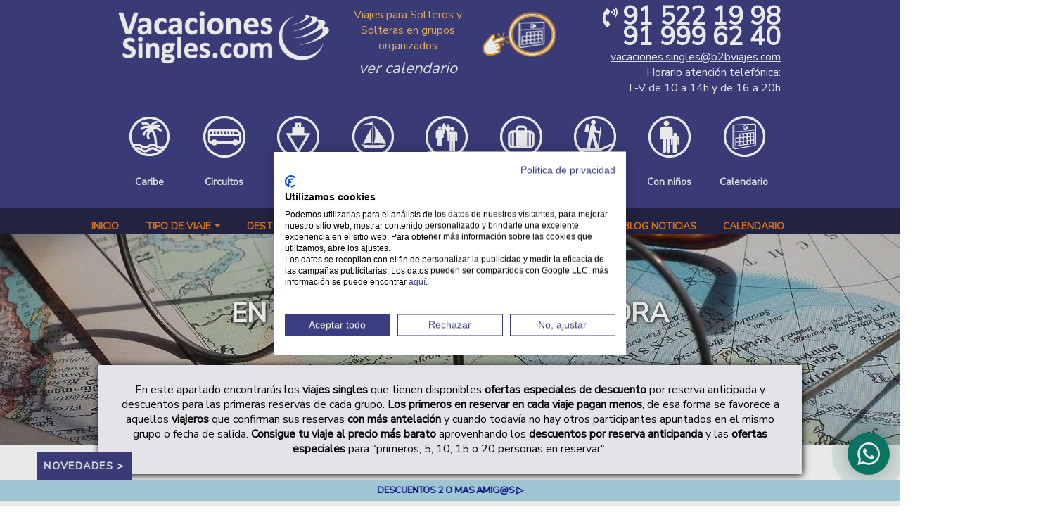

--- FILE ---
content_type: text/html; charset=utf-8
request_url: https://www.b2bviajes.com/agencia/vacaciones-singles/en-oferta-reservando-ahora
body_size: 40339
content:
<!DOCTYPE html PUBLIC "-//W3C//DTD XHTML+RDFa 1.0//EN"
  "http://www.w3.org/MarkUp/DTD/xhtml-rdfa-1.dtd">
<html xmlns="http://www.w3.org/1999/xhtml" xml:lang="es" version="XHTML+RDFa 1.0" dir="ltr">

<head profile="http://www.w3.org/1999/xhtml/vocab">
  <script>
// Define dataLayer and the gtag function.
window.dataLayer = window.dataLayer || [];
function gtag(){dataLayer.push(arguments);}
// Set default consent for specific regions according to your requirements
gtag('consent', 'default', {
  'ad_storage': 'denied',
  'ad_user_data': 'denied',
  'ad_personalization': 'denied',
  'analytics_storage': 'denied',
 'regions':[<list of ISO 3166-2 region codes>]
});

// Set default consent for all other regions according to your requirements

gtag('consent', 'default', {
  'ad_storage': 'denied',
  'ad_user_data': 'denied',
  'ad_personalization': 'denied',
  'analytics_storage': 'denied'
});
</script>
  <script src="https://consent.cookiefirst.com/sites/b2bviajes.com-eda58fca-cfea-4514-84ad-a6baa8e6c5c6/consent.js"></script>
  <link rel="stylesheet" type="text/css" href="https://fonts.googleapis.com/css?family=Nunito+Sans">
  <meta http-equiv="Content-Type" content="text/html; charset=utf-8" />
<link rel="shortcut icon" href="https://www.b2bviajes.com/sites/default/files/favicon_0.ico" type="image/vnd.microsoft.icon" />
<meta name="description" content="En este apartado encontrarás los viajes singles que tienen disponibles ofertas especiales de descuento por reserva anticipada y descuentos para las primeras reservas de cada grupo. Los primeros en reservar en cada viaje pagan menos, de esa forma se favorece a aquellos viajeros que confirman sus reservas con más antelación y cuando todavía no hay otros participantes apuntados en el mismo grupo o fecha de salida. Consigue tu viaje al precio más barato aprovenhando los descuentos por reserva anticipanda y las ofertas especiales para &quot;primeros, 5, 10, 15 o 20 personas en reservar&quot; " />
<meta name="keywords" content="Viajar Solo, Viajes para viajar solo, Viajes Singles, Viajes para Solteros, Cruceros para Singles, Ofertas de viajes singles para viajar solo o en grupo, encuentros de singles" />
<meta name="generator" content="Drupal 7 (http://drupal.org)" />
<link rel="canonical" href="https://b2bviajes.com/agencia/vacaciones-singles/en-oferta-reservando-ahora" />
<link rel="shortlink" href="https://b2bviajes.com/agencia/vacaciones-singles/en-oferta-reservando-ahora" />
<meta name="viewport" content="width=device-width, initial-scale=1.0, user-scalable=no">
<meta name="google-site-verification" content="FWJeKVTQwfKYmOht3kSsVBA26BNQqwsqaHEr8hDeSQQ" />
  <title>en oferta reservando ahora | Viajes Singles y Cruceros para Solteros 2026</title>
  <style type="text/css" media="all">
@import url("https://www.b2bviajes.com/modules/system/system.base.css?t98dmp");
@import url("https://www.b2bviajes.com/modules/system/system.menus.css?t98dmp");
@import url("https://www.b2bviajes.com/modules/system/system.messages.css?t98dmp");
@import url("https://www.b2bviajes.com/modules/system/system.theme.css?t98dmp");
</style>
<style type="text/css" media="screen">
@import url("https://www.b2bviajes.com/sites/all/modules/contrib/views_slideshow/views_slideshow.css?t98dmp");
</style>
<style type="text/css" media="all">
@import url("https://www.b2bviajes.com/sites/all/modules/contrib/simplenews/simplenews.css?t98dmp");
@import url("https://www.b2bviajes.com/sites/default/modules/webpartners/booking_management/css/booking_management.css?t98dmp");
@import url("https://www.b2bviajes.com/sites/all/modules/contrib/date/date_api/date.css?t98dmp");
@import url("https://www.b2bviajes.com/sites/all/modules/contrib/date/date_popup/themes/datepicker.1.7.css?t98dmp");
@import url("https://www.b2bviajes.com/modules/field/theme/field.css?t98dmp");
@import url("https://www.b2bviajes.com/modules/node/node.css?t98dmp");
@import url("https://www.b2bviajes.com/modules/user/user.css?t98dmp");
@import url("https://www.b2bviajes.com/sites/all/modules/contrib/views/css/views.css?t98dmp");
@import url("https://www.b2bviajes.com/sites/all/modules/back_to_top/css/back_to_top.css?t98dmp");
</style>
<style type="text/css" media="all">
@import url("https://www.b2bviajes.com/sites/all/modules/contrib/ckeditor/ckeditor.css?t98dmp");
@import url("https://www.b2bviajes.com/sites/all/modules/contrib/ctools/css/ctools.css?t98dmp");
@import url("https://www.b2bviajes.com/sites/default/modules/webpartners/easytravel/css/easytravel.css?t98dmp");
@import url("https://www.b2bviajes.com/sites/all/modules/contrib/panels/css/panels.css?t98dmp");
@import url("https://www.b2bviajes.com/sites/all/libraries/uniform/css/uniform.default.css?t98dmp");
@import url("https://www.b2bviajes.com/sites/default/modules/contrib/uniform/uniform.css?t98dmp");
@import url("https://www.b2bviajes.com/sites/all/modules/contrib/views_slideshow/contrib/views_slideshow_cycle/views_slideshow_cycle.css?t98dmp");
@import url("https://www.b2bviajes.com/sites/all/modules/contrib/node_embed/plugins/node_embed/node_embed.css?t98dmp");
</style>
<style type="text/css" media="all">
<!--/*--><![CDATA[/*><!--*/
#header,#footer-bottom{background:#3a3d7f !important;}body{background:#FFFFFF !important;}.pane-agency-when-terms,.pane-agency-when-terms li .item-list{border:0px solid #3a3d7f !important;}.view-agency .views-field-field-agency-contact,.field-name-field-agency-footer,field-name-field-agency-footer{color:#ebf5f5 !important;}#header a,#footer-bottom a{color:#ebf5f4 !important;}#header-menu,#header-menu-inside,.pane-agency-when-terms li,.pane-agency-when-terms li a,.pane-agency-when-terms ol,.pane-agency-when-terms .item-list,.node-type-agency .view-slideshow .views-field-field-trip-price2,.views-field-field-agency-contact #categorias_menusup,#info-agency-vs{background:#212145 !important;}#header-menu a,#header-menu ul.menu li a,.view-agency-kind-terms .views-row a,#header-menu span{color:#ed7c13 !important;}.season-arrow{border-top:4px solid #ed7c13 !important;}.view-id-slideshow .views-field-title,.trip-title .pane-content,.page-viaje .pane-node-field-trip-price2,.page-viaje .pane-node-field-trip-estado,.pane-trip-terms a,.view-trip-tabs.view-display-id-default .views-row .views-field-field-tab-title a:hover,h1,h2,h3,h4,h5,h6,.pane-term-trips .view-term-trips .views-row .views-field-title a,.view-all-agency-trips .views-field-title a,.pane-node-field-formulario .node-webform a,ul.quicktabs-tabs.quicktabs-style-easytravel_style li a,#triptermnew h2 a,#alltripsbytripeditioncalendar .views-field.views-field-title a,.termpage .views-field-description a,.view-all-agency-trips-by-tripedition .views-field-title a,.view-all-agency-trips-by-tripedition .views-field-title-1 a{color:#3a3d7f !important;}.view-trip-tabs .views-row .views-field-field-tab-title.active a{background-color:#3a3d7f !important;}.view-trip-tabs .views-row .views-field-field-tab-title.active a,.view-trip-tabs .views-row .views-field-field-tab-title.active a:hover{color:#f7f7f2 !important;}.view-agency .views-field-field-agency-url a,.view-all-agency-trips .views-field-nothing a,.view-term-trips .views-field-nothing a,.admin-button a,.agency-button a,.form-submit,#triptermnew .views-field-field-trip-option4-startprice div,#triptermnew .views-field-field-trip-option4-startprice-1 div,#alltripsbytripeditioncalendar .views-field-field-trip-option4-price,#alltripsbytripeditioncalendar .views-field-field-trip-option4-startprice,#alltripsbytripeditioncalendar .views-field-field-trip-option4-startprice-1,.page-viaje .pane-node-field-trip-option4-startprice .field-item.even{background:#3a3d7f !important;}.node-type-agency .view-slideshow .views-field-field-trip-price2{color:#3a3d7f !important;}

/*]]>*/-->
</style>
<style type="text/css" media="all">
@import url("https://www.b2bviajes.com/sites/default/themes/contrib/corporateclean/style.css?t98dmp");
@import url("https://www.b2bviajes.com/sites/default/themes/contrib/corporateclean/color/colors.css?t98dmp");
@import url("https://www.b2bviajes.com/sites/default/themes/webpartners/landingpages_theme/css/style_booking.css?t98dmp");
@import url("https://www.b2bviajes.com/sites/default/themes/webpartners/landingpages_theme/css/style_easy.css?t98dmp");
@import url("https://www.b2bviajes.com/sites/default/themes/webpartners/landingpages_theme/css/mobile.css?t98dmp");
</style>

<!--[if IE 7]>
<style type="text/css" media="all">
@import url("https://www.b2bviajes.com/sites/default/themes/webpartners/landingpages_theme/css/ie7.css?t98dmp");
</style>
<![endif]-->
  <script type="text/javascript" src="https://www.b2bviajes.com/sites/default/files/js/js_u_C5lhqI7DuJL7_bG8VGWjvQkpKDXUTeygqXYjUfvv8.js"></script>
<script type="text/javascript" src="https://www.b2bviajes.com/sites/default/files/js/js_yMSKTzBO0KmozyLwajzFOrrt_kto_9mtccAkb0rm7gc.js"></script>
<script type="text/javascript" src="https://www.b2bviajes.com/sites/default/files/js/js_2j8mUeIAEtJ34N289TuY_S1KCX1x4WZZQukUeL68e-Y.js"></script>
<script type="text/javascript" src="https://www.b2bviajes.com/sites/default/files/js/js_QnKwOb4A4r1SfZFzrogXFs8UV3o2rKu2DaFcn03xWXc.js"></script>
<script type="text/javascript" src="https://www.b2bviajes.com/sites/default/files/js/js_OONQMd0qQ5rtgBpuveveg2Iv0jwRGLL3CiOE14Rumck.js"></script>
<script type="text/javascript" src="//ajax.googleapis.com/ajax/libs/angularjs/1.3.12/angular.min.js"></script>
<script type="text/javascript" src="//ajax.googleapis.com/ajax/libs/angularjs/1.3.12/angular-sanitize.min.js"></script>
<script type="text/javascript" src="//ajax.googleapis.com/ajax/libs/angularjs/1.3.12/angular-animate.min.js"></script>
<script type="text/javascript">
<!--//--><![CDATA[//><!--
jQuery(document).ready(function($) {

	$("#slideshow").cycle({
		fx:    "scrollHorz",
		speed:  "slow",
		timeout: "10000",
		pager:  "#slider-navigation",
		pagerAnchorBuilder: function(idx, slide) {
			return "#slider-navigation li:eq(" + (idx) + ") a";
		},
		height: 300,
		after: onAfter
	});

	function onAfter(curr, next, opts, fwd){
		var $ht = $(this).height();
		$(this).parent().animate({height: $ht});
	}

	});
//--><!]]>
</script>
<script type="text/javascript" src="https://www.b2bviajes.com/sites/default/files/js/js_1mLRZNHfYkyrhe3iy4stqT4C0W3gKVpU7igxWTx1-bg.js"></script>
<script type="text/javascript">
<!--//--><![CDATA[//><!--
jQuery.extend(Drupal.settings, {"basePath":"\/","pathPrefix":"","ajaxPageState":{"theme":"landingpages_theme","theme_token":"79YNHuinRmlYCN4l_ehIyIGatYfW7Md8vJzsZH15QLk","js":{"public:\/\/google_tag\/google_tag.script.js":1,"misc\/jquery.js":1,"misc\/jquery-extend-3.4.0.js":1,"misc\/jquery-html-prefilter-3.5.0-backport.js":1,"misc\/jquery.once.js":1,"misc\/drupal.js":1,"misc\/ui\/jquery.effects.core.min.js":1,"sites\/all\/modules\/contrib\/views_slideshow\/js\/views_slideshow.js":1,"sites\/default\/modules\/webpartners\/booking_management\/js\/booking_management.js":1,"sites\/all\/modules\/back_to_top\/js\/back_to_top.js":1,"public:\/\/languages\/es_dltSOY73FyNFkvwCIc-BkoiIXivJBnbWRJyHxOO2PuE.js":1,"sites\/default\/themes\/contrib\/corporateclean\/js\/jquery.cycle.all.min.js":1,"sites\/default\/modules\/webpartners\/easytravel\/js\/easytravel.js":1,"sites\/all\/modules\/contrib\/panels\/js\/panels.js":1,"sites\/all\/libraries\/uniform\/jquery.uniform.min.js":1,"sites\/default\/modules\/contrib\/uniform\/uniform.js":1,"misc\/form.js":1,"misc\/collapse.js":1,"sites\/all\/libraries\/jquery.cycle\/jquery.cycle.all.js":1,"sites\/all\/modules\/contrib\/views_slideshow\/contrib\/views_slideshow_cycle\/js\/views_slideshow_cycle.js":1,"\/\/ajax.googleapis.com\/ajax\/libs\/angularjs\/1.3.12\/angular.min.js":1,"\/\/ajax.googleapis.com\/ajax\/libs\/angularjs\/1.3.12\/angular-sanitize.min.js":1,"\/\/ajax.googleapis.com\/ajax\/libs\/angularjs\/1.3.12\/angular-animate.min.js":1,"0":1,"sites\/default\/themes\/webpartners\/landingpages_theme\/js\/app\/app.js":1,"sites\/default\/themes\/webpartners\/landingpages_theme\/js\/app\/controller.js":1,"sites\/default\/themes\/webpartners\/landingpages_theme\/js\/easytravel.js":1,"sites\/default\/themes\/webpartners\/landingpages_theme\/js\/equalize.min.js":1,"sites\/default\/themes\/webpartners\/landingpages_theme\/js\/resize.js":1},"css":{"modules\/system\/system.base.css":1,"modules\/system\/system.menus.css":1,"modules\/system\/system.messages.css":1,"modules\/system\/system.theme.css":1,"sites\/all\/modules\/contrib\/views_slideshow\/views_slideshow.css":1,"sites\/all\/modules\/contrib\/simplenews\/simplenews.css":1,"sites\/default\/modules\/webpartners\/booking_management\/css\/booking_management.css":1,"sites\/all\/modules\/contrib\/date\/date_api\/date.css":1,"sites\/all\/modules\/contrib\/date\/date_popup\/themes\/datepicker.1.7.css":1,"modules\/field\/theme\/field.css":1,"modules\/node\/node.css":1,"modules\/user\/user.css":1,"sites\/all\/modules\/contrib\/views\/css\/views.css":1,"sites\/all\/modules\/back_to_top\/css\/back_to_top.css":1,"sites\/all\/modules\/contrib\/ckeditor\/ckeditor.css":1,"sites\/all\/modules\/contrib\/ctools\/css\/ctools.css":1,"sites\/default\/modules\/webpartners\/easytravel\/css\/easytravel.css":1,"sites\/all\/modules\/contrib\/panels\/css\/panels.css":1,"sites\/all\/libraries\/uniform\/css\/uniform.default.css":1,"sites\/default\/modules\/contrib\/uniform\/uniform.css":1,"sites\/all\/modules\/contrib\/views_slideshow\/contrib\/views_slideshow_cycle\/views_slideshow_cycle.css":1,"sites\/all\/modules\/contrib\/node_embed\/plugins\/node_embed\/node_embed.css":1,"0":1,"sites\/default\/themes\/contrib\/corporateclean\/style.css":1,"sites\/default\/themes\/contrib\/corporateclean\/color\/colors.css":1,"sites\/default\/themes\/webpartners\/landingpages_theme\/css\/style_booking.css":1,"sites\/default\/themes\/webpartners\/landingpages_theme\/css\/style_easy.css":1,"sites\/default\/themes\/webpartners\/landingpages_theme\/css\/mobile.css":1,"sites\/default\/themes\/webpartners\/landingpages_theme\/css\/fonts.css":1,"sites\/default\/themes\/webpartners\/landingpages_theme\/css\/ie7.css":1}},"uniform":{"selectors":["input:checkbox","input:file","input:password","input:radio","textarea","input:text"]},"better_exposed_filters":{"views":{"agency":{"displays":{"default":{"filters":[]}}},"term_trips_new":{"displays":{"default":{"filters":[]}}},"noticias_deslizantes":{"displays":{"block":{"filters":[]}}},"agency_about_us_button":{"displays":{"default":{"filters":[]}}},"agency_when_terms":{"displays":{"block_1":{"filters":[]},"block_3":{"filters":[]}}},"agency_all_trips_button":{"displays":{"default":{"filters":[]}}},"kind_term_description_new":{"displays":{"default":{"filters":[]}}}}},"viewsSlideshow":{"noticias_deslizantes-block":{"methods":{"goToSlide":["viewsSlideshowPager","viewsSlideshowSlideCounter","viewsSlideshowCycle"],"nextSlide":["viewsSlideshowPager","viewsSlideshowSlideCounter","viewsSlideshowCycle"],"pause":["viewsSlideshowControls","viewsSlideshowCycle"],"play":["viewsSlideshowControls","viewsSlideshowCycle"],"previousSlide":["viewsSlideshowPager","viewsSlideshowSlideCounter","viewsSlideshowCycle"],"transitionBegin":["viewsSlideshowPager","viewsSlideshowSlideCounter"],"transitionEnd":[]},"paused":0}},"viewsSlideshowCycle":{"#views_slideshow_cycle_main_noticias_deslizantes-block":{"num_divs":5,"id_prefix":"#views_slideshow_cycle_main_","div_prefix":"#views_slideshow_cycle_div_","vss_id":"noticias_deslizantes-block","effect":"scrollHorz","transition_advanced":1,"timeout":500,"speed":14000,"delay":-10000,"sync":1,"random":0,"pause":0,"pause_on_click":1,"action_advanced":1,"start_paused":0,"remember_slide":0,"remember_slide_days":1,"pause_in_middle":1,"pause_when_hidden":0,"pause_when_hidden_type":"full","amount_allowed_visible":"","nowrap":0,"fixed_height":1,"items_per_slide":1,"wait_for_image_load":0,"wait_for_image_load_timeout":3000,"cleartype":0,"cleartypenobg":0,"advanced_options":"{}"}},"back_to_top":{"back_to_top_button_trigger":"100","back_to_top_button_text":"Subir","#attached":{"library":[["system","ui"]]}}});
//--><!]]>
</script>
  <!-- Facebook Pixel Code -->
<script>
  !function(f,b,e,v,n,t,s)
  {if(f.fbq)return;n=f.fbq=function(){n.callMethod?
  n.callMethod.apply(n,arguments):n.queue.push(arguments)};
  if(!f._fbq)f._fbq=n;n.push=n;n.loaded=!0;n.version='2.0';
  n.queue=[];t=b.createElement(e);t.async=!0;
  t.src=v;s=b.getElementsByTagName(e)[0];
  s.parentNode.insertBefore(t,s)}(window, document,'script',
  'https://connect.facebook.net/en_US/fbevents.js');
  fbq('init', '184513808780159');
  fbq('track', 'PageView');
</script>
<noscript><img height="1" width="1" style="display:none"
  src="https://www.facebook.com/tr?id=184513808780159&ev=PageView&noscript=1"
/></noscript>
<!-- End Facebook Pixel Code -->

<!--<link href="https://use.fontawesome.com/releases/v5.0.6/css/all.css" rel="stylesheet"> -->
<link rel="stylesheet" href="https://use.fontawesome.com/releases/v5.14.0/css/all.css">
<link rel="stylesheet" href="https://use.fontawesome.com/releases/v5.14.0/css/v4-shims.css">

</head>
<body class="html not-front not-logged-in no-sidebars page-agencia page-agencia- page-agencia-206 page-agencia- page-agencia-78 termpage i18n-es" >
<div id="skip-link">
  <a href="#main-content" class="element-invisible element-focusable">Pasar al contenido principal</a>
</div>
<noscript aria-hidden="true"><iframe src="https://www.googletagmanager.com/ns.html?id=GTM-NC4LRQ4" height="0" width="0" style="display:none;visibility:hidden"></iframe></noscript><div id='header'>
  <div id='header-inside'>
    <div id='header-inside-left' class='region-inner'>
      <div class="panel-pane pane-views pane-agency" >
  
      
  
  <div class="pane-content">
    <div class="view view-agency view-id-agency view-display-id-default view-dom-id-8ffbc5af8a07774110eb863488a156fc">
        
  
  
      <div class="view-content">
        <div class="views-row views-row-1 views-row-odd views-row-first views-row-last">
      
  <div class="views-field views-field-field-agency-logo">        <div class="field-content"></div>  </div>  
  <div class="views-field views-field-field-agency-logo-m">        <div class="field-content"><img src="https://www.b2bviajes.com/sites/default/files/vacaciones-singles-nuevo-logo_1.png" width="1580" height="516" alt="Logo Vacaciones Singles" /></div>  </div>  
  <div class="views-field views-field-field-agency-cabecera-centro">        <div class="field-content"> <p class="rtecenter nomobile"><span style="font-size: 16px;"><span style="color: rgb(247, 187, 96);">Viajes <a href="https://www.b2bviajes.com/agencia/vacaciones-singles/calendario"><img alt="" class="media-image img__fid__6561 img__view_mode__media_original attr__format__media_original" src="https://www.b2bviajes.com/sites/default/files/calendario_sn_0_mano.png" style="width: 110px; height: 80px; float: right;" title="" /></a>para Solteros y Solteras en grupos organizados</span></span></p>
<p class="rtecenter nomobile"><span style="font-size: 22px;"><em><span style="color: rgb(247, 187, 96);"><a href="https://www.b2bviajes.com/agencia/vacaciones-singles/calendario">ver calendario</a></span></em></span></p>
 </div>  </div>  
  <div class="views-field views-field-field-agency-cabecera-derecha">        <div class="field-content"> <p class="nomobile"><span style="font-size: 28px;"><span><strong><a href="tel://+34915221998"><span style="color: rgb(255, 255, 255);"><i class="fas fa-phone-volume"> </i><span style="font-size: 36px;">91 522 19 98</span><br /><span style="font-size: 36px;">91 999 62 40</span></span></a></strong></span></span><br /><span style="color: rgb(255, 255, 255); font-size: 16px;"><u><a href="mailto:vacaciones.singles@b2bviajes.com"><span style="color: rgb(255, 255, 255);">vacaciones.singles@b2bviajes.com</span></a></u><br /><a href="https://goo.gl/maps/udxVG39A9jx" target="_blank" title="Visítanos"><span style="color: rgb(255, 255, 255);">Horario atención telefónica:<br />
	L-V de 10 a 14h y de 16 a 20h</span></a></span></p>
 </div>  </div>  
  <div class="views-field views-field-field-agency-contact">        <div class="field-content"> <p><span class="justmobile"><i class="fas fa-th" id="menu-categorias-icon"> </i></span> <span><i class="justmobile fas fa-info" id="menu-info"> </i></span></p>
<div id="categorias_menusup" style="margin: 0px auto; width: 100%; max-width: 959px;">
	<div class="categoria-menusup">
		<a href="https://www.b2bviajes.com/agencia/vacaciones-singles/especial-caribe"><img alt="Vacaciones SINGLES | Viajes para SOLTEROS| Playas y Caribe" class="media-image img__fid__4644 img__view_mode__media_original attr__format__media_original" id="playas-caribe" name="Vacaciones SINGLES | Viajes para SOLTEROS| Playas y Caribe" src="https://www.b2bviajes.com/sites/default/files/playa_sn.png" title="Vacaciones SINGLES | Viajes para SOLTEROS| Playas y Caribe" /><br /><span class="enlace-categoria-menusup">Caribe</span></a></div>
	<div class="categoria-menusup">
		<a href="https://www.b2bviajes.com/agencia/vacaciones-singles/circuitos"><img alt="Vacaciones SINGLES | Viajes para SOLTEROS| Circuitos" class="media-image img__fid__4645 img__view_mode__media_original attr__format__media_original" id="circuitos" name="Vacaciones SINGLES | Viajes para SOLTEROS| Circuitos" src="https://www.b2bviajes.com/sites/default/files/circuito_sn.png" title="Vacaciones SINGLES | Viajes para SOLTEROS| Circuitos" /><br /><span class="enlace-categoria-menusup">Circuitos</span></a></div>
	<div class="categoria-menusup">
		<a href="https://www.b2bviajes.com/agencia/vacaciones-singles/cruceros-para-solteros"><img alt="Vacaciones SINGLES | Viajes para SOLTEROS| Cruceros" class="media-image img__fid__4647 img__view_mode__media_original attr__format__media_original" id="cruceros" name="Vacaciones SINGLES | Viajes para SOLTEROS| Cruceros" src="https://www.b2bviajes.com/sites/default/files/cruceros_sn.png" title="Vacaciones SINGLES | Viajes para SOLTEROS| Cruceros" /><br /><span class="enlace-categoria-menusup">Cruceros</span></a></div>
	<div class="categoria-menusup">
		<a href="https://www.b2bviajes.com/agencia/vacaciones-singles/veleros"><img alt="Vacaciones SINGLES | Viajes para SOLTEROS| Veleros" class="media-image img__fid__5187 img__view_mode__media_original attr__format__media_original" id="veleros" name="Vacaciones SINGLES | Viajes para SOLTEROS| Veleros" src="https://www.b2bviajes.com/sites/default/files/veleros_sn.png" title="Vacaciones SINGLES | Viajes para SOLTEROS| Veleros" /><br /><span class="enlace-categoria-menusup">Veleros</span></a></div>
	<div class="categoria-menusup" style="display: none;">
		<a href="https://www.b2bviajes.com/agencia/vacaciones-singles/esqui"><img alt="Vacaciones SINGLES | Viajes para SOLTEROS| Esquí" class="media-image img__fid__5187 img__view_mode__media_original attr__format__media_original" id="esqui" name="Vacaciones SINGLES | Viajes para SOLTEROS| Esquí" src="https://www.b2bviajes.com/sites/default/files/esqui.png" title="Vacaciones SINGLES | Viajes para SOLTEROS| Esquí" /><br /><span class="enlace-categoria-menusup">Esquí</span></a></div>
	<div class="categoria-menusup">
		<a href="https://www.b2bviajes.com/agencia/vacaciones-singles/encuentros-de-singles"><img alt="Vacaciones SINGLES | Viajes para SOLTEROS| Encuentros y fiestas" class="media-image img__fid__4648 img__view_mode__media_original attr__format__media_original" id="encuentros-fiestas" name="Vacaciones SINGLES | Viajes para SOLTEROS| Encuentros y fiestas" src="https://www.b2bviajes.com/sites/default/files/encuentros_sn.png" title="Vacaciones SINGLES | Viajes para SOLTEROS| Encuentros y fiestas" /><br /><span class="enlace-categoria-menusup">Encuentros</span></a></div>
	<div class="categoria-menusup">
		<a href="https://www.b2bviajes.com/agencia/vacaciones-singles/escapadas"><img alt="Vacaciones SINGLES | Viajes para SOLTEROS| Escapadas" class="media-image img__fid__4649 img__view_mode__media_original attr__format__media_original" id="escapadas" name="Vacaciones SINGLES | Viajes para SOLTEROS| Escapadas" src="https://www.b2bviajes.com/sites/default/files/escapadas_sn.png" title="Vacaciones SINGLES | Viajes para SOLTEROS| Escapadas" /><br /><span class="enlace-categoria-menusup">Escapadas</span></a></div>
	<div class="categoria-menusup">
		<a href="https://www.b2bviajes.com/agencia/vacaciones-singles/senderismo"><img alt="Vacaciones SINGLES | Viajes para SOLTEROS| Senderismo y Naturaleza" class="media-image img__fid__4650 img__view_mode__media_original attr__format__media_original" id="senderismo-naturaleza" name="Vacaciones SINGLES | Viajes para SOLTEROS| Senderismo y Naturaleza" src="https://www.b2bviajes.com/sites/default/files/senderismo_sn.png" title="Vacaciones SINGLES | Viajes para SOLTEROS| Senderismo y Naturaleza" /><br /><span class="enlace-categoria-menusup">Senderismo</span></a></div>
	<div class="categoria-menusup">
		<a href="https://www.b2bviajes.com/agencia/vacaciones-singles/singles-con-ninos"><img alt="Vacaciones SINGLES | Viajes para SOLTEROS| con niños y con hijos" class="media-image img__fid__4646 img__view_mode__media_original attr__format__media_original" id="con-hijos" name="Vacaciones SINGLES | Viajes para SOLTEROS| con niños y con hijos" src="https://www.b2bviajes.com/sites/default/files/con_ninos_sn.png" title="Vacaciones SINGLES | Viajes para SOLTEROS| con niños y con hijos" /><br /><span class="enlace-categoria-menusup">Con niños</span></a></div>
	<div class="categoria-menusup categoria-calendario nomobile">
		<a href="https://www.b2bviajes.com/agencia/vacaciones-singles/calendario"><img alt="Vacaciones SINGLES | Viajes para SOLTEROS| Calendario y Fechas de viaje" class="media-image img__fid__4652 img__view_mode__media_original attr__format__media_original" id="calendario-fechas-viaje" name="Vacaciones SINGLES | Viajes para SOLTEROS| Calendario y Fechas de viaje" src="https://www.b2bviajes.com/sites/default/files/calendario_sn.png" title="Vacaciones SINGLES | Viajes para SOLTEROS| Calendario y Fechas de viaje" /><br /><span class="enlace-categoria-menusup">Calendario</span></a></div>
	<div class="categoria-menusup categoria-calendario justmobile">
		<a href="https://www.b2bviajes.com/agencia/vacaciones-singles/calendario"><img alt="Vacaciones SINGLES | Viajes para SOLTEROS| Calendario y Fechas de viaje" class="media-image img__fid__4652 img__view_mode__media_original attr__format__media_original" id="calendario-fechas-viaje" name="Vacaciones SINGLES | Viajes para SOLTEROS| Calendario y Fechas de viaje" src="https://www.b2bviajes.com/sites/default/files/calendario_sn_orange.png" title="Vacaciones SINGLES | Viajes para SOLTEROS| Calendario y Fechas de viaje" /><br /><span class="enlace-categoria-menusup" style="color: rgb(219, 139, 19) !important;">Calendario</span></a></div>
</div>
<div class="aviso-temporal nomobile">
	<p> </p>
</div>
<div id="info-agency-vs" style="margin: 0px auto; width: 80%;">
	<div class="col-12 lema">
		<p>En Vacaciones Singles encontrarás más de 100 <strong>viajes para singles</strong> y <strong>cruceros para solteros</strong>, a los que puedes apuntarte para <strong>viajar solo</strong>/a o<strong> con amigos</strong> para <strong>conocer a otros singles</strong>.</p>
	</div>
	<div class="contacto-3 telefono">
		<i class="fas fa-phone-volume"> </i><a href="tel://+34915221998"><span><strong>91.5221998</strong></span></a><br /><br /><i class="fas fa-phone-volume"> </i><a href="tel://+34919996240"><span><strong>91.9996240</strong></span></a></div>
	<div class="contacto-3 fax">
		<span class="email"><a href="mailto:vacaciones.singles@b2bviajes.com">vacaciones.singles@b2bviajes.com</a></span><br /><span>WhatsApp:  <a href="https://wa.me/34670963310">670 963 310</a></span></div>
	<div class="centrado bloque-contacto-pie">
		<p><i class="far fa-clock"> </i>Horario de L-V<br /><em>de 10 a 14h y de 16 a 20h</em><br />
			Atención telefónica</p>
	</div>
</div>
 </div>  </div>  </div>
    </div>
  
  
  
  
  
  
</div>  </div>

  
  </div>
    </div>
  </div>
</div>

<div id="header-menu">
  <i id="menu-icon" class="fas fa-bars">&nbsp;</i>
	<div id="header-menu-inside">
    <div class="panel-pane pane-views pane-agency-about-us-button" >
  
      
  
  <div class="pane-content">
    <div class="view view-agency-about-us-button view-id-agency_about_us_button view-display-id-default view-dom-id-1face5a36c4ddec365618d3d6fbc7442">
        
  
  
      <div class="view-content">
        <div class="views-row views-row-1 views-row-odd views-row-first views-row-last">
      
  <div class="views-field views-field-nothing">        <span class="field-content"><a href="/agencia/vacaciones-singles">Inicio</a></span>  </div>  </div>
    </div>
  
  
  
  
  
  
</div>  </div>

  
  </div>
<div class="panel-separator"></div><div class="panel-pane pane-views pane-agency-when-terms" >
  
      
  
  <div class="pane-content">
    <div class="view view-agency-when-terms view-id-agency_when_terms view-display-id-block_1 view-dom-id-645e4e13094f1e16ae7a05dd3b131edb">
            <div class="view-header">
      <div class="views-row vocabulary expanded clearfix">
<span class="left">Tipo de Viaje</span>
<div class="season-arrow"></div>
</div>    </div>
  
  
  
      <div class="view-content">
      <div class="item-list"><ol><li class="first">  
  <div class="views-field views-field-name">        <span class="field-content"><a href="/agencia/vacaciones-singles/viajes-singles-confirmados">Viajes con Singles ya apuntados</a></span>  </div></li>
<li>  
  <div class="views-field views-field-name">        <span class="field-content"><a href="/agencia/vacaciones-singles/viajes-last-minute">Viajes Last Minute</a></span>  </div><div class="item-list"><ol><li class="first last">  
  <div class="views-field views-field-name">        <span class="field-content"><a href="/agencia/vacaciones-singles/cruceros-de-ultima-hora">Cruceros de ultima hora</a></span>  </div></li>
</ol></div></li>
<li>  
  <div class="views-field views-field-name">        <span class="field-content"><a href="/agencia/vacaciones-singles/ofertas-destacadas">WE❤OFERTAS</a></span>  </div><div class="item-list"><ol><li class="first">  
  <div class="views-field views-field-name">        <span class="field-content"><a href="/agencia/vacaciones-singles/sin-suplemento-en-individual">Sin Suplemento en Individual</a></span>  </div></li>
<li>  
  <div class="views-field views-field-name">        <span class="field-content"><a href="/agencia/vacaciones-singles/descuentos-amigos">Descuentos amigos</a></span>  </div></li>
<li>  
  <div class="views-field views-field-name">        <span class="field-content"><a href="/agencia/vacaciones-singles/descuentos-para-hombres">Descuentos para Hombres</a></span>  </div></li>
<li>  
  <div class="views-field views-field-name">        <span class="field-content"><a href="/agencia/vacaciones-singles/descuentos-para-mujeres">Descuentos para Mujeres</a></span>  </div></li>
<li>  
  <div class="views-field views-field-name">        <span class="field-content"><a href="/agencia/vacaciones-singles/viajes-disponibles-en-habitacion-compartida">Viajes singles en habitacion compartida</a></span>  </div></li>
<li>  
  <div class="views-field views-field-name">        <span class="field-content"><a href="/agencia/vacaciones-singles/oferta-primeros-en-reservar">Viajes en Oferta para &quot;Primeros Singles en Reservar&quot;</a></span>  </div></li>
<li>  
  <div class="views-field views-field-name">        <span class="field-content"><a href="/agencia/vacaciones-singles/ofertas-black-friday">OFERTAS BLACK FRIDAY</a></span>  </div></li>
<li class="last">  
  <div class="views-field views-field-name">        <span class="field-content"><a href="/agencia/vacaciones-singles/los-mas-baratos">Los más baratos</a></span>  </div><div class="item-list"><ol><li class="first">  
  <div class="views-field views-field-name">        <span class="field-content"><a href="/agencia/vacaciones-singles/en-oferta-reservando-ahora" class="active">en oferta reservando ahora</a></span>  </div></li>
<li class="last">  
  <div class="views-field views-field-name">        <span class="field-content"><a href="/agencia/vacaciones-singles/menos-de-300-euros">Menos de 300 Euros</a></span>  </div></li>
</ol></div></li>
</ol></div></li>
<li>  
  <div class="views-field views-field-name">        <span class="field-content"><a href="/agencia/vacaciones-singles/destacados">Destacados</a></span>  </div><div class="item-list"><ol><li class="first last">  
  <div class="views-field views-field-name">        <span class="field-content"><a href="/agencia/vacaciones-singles/los-mas-poulares">Los más populares</a></span>  </div></li>
</ol></div></li>
<li>  
  <div class="views-field views-field-name">        <span class="field-content"><a href="/agencia/vacaciones-singles/cruceros-para-solteros">Cruceros Singles</a></span>  </div><div class="item-list"><ol><li class="first">  
  <div class="views-field views-field-name">        <span class="field-content"><a href="/agencia/vacaciones-singles/cruceros-1">Cruceros</a></span>  </div><div class="item-list"><ol><li class="first">  
  <div class="views-field views-field-name">        <span class="field-content"><a href="/agencia/vacaciones-singles/cruceros-msc-world-europa">Ofertas especiales Cruceros MSC World Europa</a></span>  </div></li>
<li>  
  <div class="views-field views-field-name">        <span class="field-content"><a href="/agencia/vacaciones-singles/cruceros-con-autobus-incluido">Cruceros con autobus incluido</a></span>  </div></li>
<li>  
  <div class="views-field views-field-name">        <span class="field-content"><a href="/agencia/vacaciones-singles/cruceros-mediterraneo">Cruceros Mediterraneo</a></span>  </div></li>
<li>  
  <div class="views-field views-field-name">        <span class="field-content"><a href="/agencia/vacaciones-singles/cruceros-islas-griegas">Cruceros Islas Griegas</a></span>  </div></li>
<li>  
  <div class="views-field views-field-name">        <span class="field-content"><a href="/agencia/vacaciones-singles/cruceros-norte-de-europa">Cruceros Norte de Europa</a></span>  </div><div class="item-list"><ol><li class="first last">  
  <div class="views-field views-field-name">        <span class="field-content"><a href="/agencia/vacaciones-singles/cruceros-fiordos">Cruceros Fiordos</a></span>  </div></li>
</ol></div></li>
<li>  
  <div class="views-field views-field-name">        <span class="field-content"><a href="/agencia/vacaciones-singles/cruceros-canarias">Cruceros Canarias</a></span>  </div></li>
<li>  
  <div class="views-field views-field-name">        <span class="field-content"><a href="/agencia/vacaciones-singles/cruceros-caribe">Cruceros Caribe y Bahamas</a></span>  </div></li>
<li class="last">  
  <div class="views-field views-field-name">        <span class="field-content"><a href="/agencia/vacaciones-singles/cruceros-dubai">Cruceros Dubai</a></span>  </div></li>
</ol></div></li>
<li>  
  <div class="views-field views-field-name">        <span class="field-content"><a href="/agencia/vacaciones-singles/cruceros-desde-barcelona">Cruceros desde Barcelona</a></span>  </div><div class="item-list"><ol><li class="first">  
  <div class="views-field views-field-name">        <span class="field-content"><a href="/agencia/vacaciones-singles/cruceros-msc-meraviglia">Cruceros MSC Meraviglia</a></span>  </div></li>
<li class="last">  
  <div class="views-field views-field-name">        <span class="field-content"><a href="/agencia/vacaciones-singles/cruceros-costa-toscana">Cruceros Costa Toscana</a></span>  </div></li>
</ol></div></li>
<li>  
  <div class="views-field views-field-name">        <span class="field-content"><a href="/agencia/vacaciones-singles/cruceros-desde-valencia">Cruceros desde Valencia</a></span>  </div><div class="item-list"><ol><li class="first last">  
  <div class="views-field views-field-name">        <span class="field-content"><a href="/agencia/vacaciones-singles/cruceros-en-barco-msc-orchestra">Cruceros en Barco MSC Orchestra</a></span>  </div></li>
</ol></div></li>
<li>  
  <div class="views-field views-field-name">        <span class="field-content"><a href="/agencia/vacaciones-singles/cruceros-desde-malaga">Cruceros desde Malaga</a></span>  </div></li>
<li>  
  <div class="views-field views-field-name">        <span class="field-content"><a href="/agencia/vacaciones-singles/cruceros-desde-alicante">Cruceros desde Alicante</a></span>  </div></li>
<li>  
  <div class="views-field views-field-name">        <span class="field-content"><a href="/agencia/vacaciones-singles/cruceros-desde-murcia">Cruceros desde Murcia</a></span>  </div></li>
<li>  
  <div class="views-field views-field-name">        <span class="field-content"><a href="/agencia/vacaciones-singles/cruceros-desde-otras-ciudades">Cruceros desde otras ciudades</a></span>  </div><div class="item-list"><ol><li class="first last">  
  <div class="views-field views-field-name">        <span class="field-content"><a href="/agencia/vacaciones-singles/cruceros-en-barco-msc-lirica">Cruceros en Barco MSC Lirica</a></span>  </div></li>
</ol></div></li>
<li>  
  <div class="views-field views-field-name">        <span class="field-content"><a href="/agencia/vacaciones-singles/cruceros-con-autobus-desde-madrid-incluido">Cruceros con Autobus desde Madrid incluido</a></span>  </div></li>
<li>  
  <div class="views-field views-field-name">        <span class="field-content"><a href="/agencia/vacaciones-singles/cruceros-desde-madrid">Cruceros con vuelos o autobus desde Madrid</a></span>  </div></li>
<li>  
  <div class="views-field views-field-name">        <span class="field-content"><a href="/agencia/vacaciones-singles/cruceros-fluviales">Cruceros fluviales</a></span>  </div></li>
<li>  
  <div class="views-field views-field-name">        <span class="field-content"><a href="/agencia/vacaciones-singles/cruceros-todo-incluido">Cruceros Todo Incluido</a></span>  </div></li>
<li>  
  <div class="views-field views-field-name">        <span class="field-content"><a href="/agencia/vacaciones-singles/cruceros-de-lujo">Cruceros de Lujo</a></span>  </div></li>
<li>  
  <div class="views-field views-field-name">        <span class="field-content"><a href="/agencia/vacaciones-singles/cruceros-para-singles-destacados">Cruceros para singles destacados</a></span>  </div></li>
<li class="last">  
  <div class="views-field views-field-name">        <span class="field-content"><a href="/agencia/vacaciones-singles/cruceros-tematicos">Cruceros Tematicos</a></span>  </div><div class="item-list"><ol><li class="first">  
  <div class="views-field views-field-name">        <span class="field-content"><a href="/agencia/vacaciones-singles/crucero-ochentero">Especial Crucero Ochentero</a></span>  </div></li>
<li>  
  <div class="views-field views-field-name">        <span class="field-content"><a href="/agencia/vacaciones-singles/cruceros-monoparentales">Cruceros Monoparentales</a></span>  </div></li>
<li>  
  <div class="views-field views-field-name">        <span class="field-content"><a href="/agencia/vacaciones-singles/cruceros-en-nochevieja">Cruceros en Nochevieja</a></span>  </div></li>
<li class="last">  
  <div class="views-field views-field-name">        <span class="field-content"><a href="/agencia/vacaciones-singles/cruceros-en-semana-santa">Cruceros en Semana Santa</a></span>  </div></li>
</ol></div></li>
</ol></div></li>
<li>  
  <div class="views-field views-field-name">        <span class="field-content"><a href="/agencia/vacaciones-singles/especial-caribe">Caribe</a></span>  </div><div class="item-list"><ol><li class="first">  
  <div class="views-field views-field-name">        <span class="field-content"><a href="/agencia/vacaciones-singles/republica-dominicana">Republica Dominicana</a></span>  </div><div class="item-list"><ol><li class="first last">  
  <div class="views-field views-field-name">        <span class="field-content"><a href="/agencia/vacaciones-singles/punta-cana">Punta Cana</a></span>  </div></li>
</ol></div></li>
<li>  
  <div class="views-field views-field-name">        <span class="field-content"><a href="/agencia/vacaciones-singles/mexico">Mexico</a></span>  </div></li>
<li>  
  <div class="views-field views-field-name">        <span class="field-content"><a href="/agencia/vacaciones-singles/cuba">Cuba</a></span>  </div></li>
<li class="last">  
  <div class="views-field views-field-name">        <span class="field-content"><a href="/agencia/vacaciones-singles/jamaica">Jamaica</a></span>  </div></li>
</ol></div></li>
<li>  
  <div class="views-field views-field-name">        <span class="field-content"><a href="/agencia/vacaciones-singles/circuitos">Circuitos</a></span>  </div><div class="item-list"><ol><li class="first last">  
  <div class="views-field views-field-name">        <span class="field-content"><a href="/agencia/vacaciones-singles/salida-desde-varias-ciudades">Salida desde varias ciudades</a></span>  </div></li>
</ol></div></li>
<li>  
  <div class="views-field views-field-name">        <span class="field-content"><a href="/agencia/vacaciones-singles/encuentros-de-singles">Encuentros</a></span>  </div></li>
<li>  
  <div class="views-field views-field-name">        <span class="field-content"><a href="/agencia/vacaciones-singles/turismo-activo">Turismo Activo</a></span>  </div><div class="item-list"><ol><li class="first">  
  <div class="views-field views-field-name">        <span class="field-content"><a href="/agencia/vacaciones-singles/senderismo">Senderismo</a></span>  </div></li>
<li class="last">  
  <div class="views-field views-field-name">        <span class="field-content"><a href="/agencia/vacaciones-singles/multiaventura">Multiaventura</a></span>  </div></li>
</ol></div></li>
<li>  
  <div class="views-field views-field-name">        <span class="field-content"><a href="/agencia/vacaciones-singles/singles-con-ninos">Singles con niños</a></span>  </div><div class="item-list"><ol><li class="first last">  
  <div class="views-field views-field-name">        <span class="field-content"><a href="/agencia/vacaciones-singles/ofertas-cadena-hoteles-playa-senator">Ofertas Cadena Hoteles Playa Senator</a></span>  </div><div class="item-list"><ol><li class="first">  
  <div class="views-field views-field-name">        <span class="field-content"><a href="/agencia/vacaciones-singles/vacaciones-singles-con-hijos-en-roquetas-almeria">Vacaciones Singles con hijos en Roquetas Almeria</a></span>  </div></li>
<li class="last">  
  <div class="views-field views-field-name">        <span class="field-content"><a href="/agencia/vacaciones-singles/ofertas-monoparentales-singles-con-hijos-en-playas-de-cadiz">Ofertas monoparentales singles con hijos en playas de cadiz</a></span>  </div></li>
</ol></div></li>
</ol></div></li>
<li>  
  <div class="views-field views-field-name">        <span class="field-content"><a href="/agencia/vacaciones-singles/playa">Playas</a></span>  </div></li>
<li>  
  <div class="views-field views-field-name">        <span class="field-content"><a href="/agencia/vacaciones-singles/escapadas">Escapadas</a></span>  </div></li>
<li>  
  <div class="views-field views-field-name">        <span class="field-content"><a href="/agencia/vacaciones-singles/veleros">Veleros</a></span>  </div></li>
<li>  
  <div class="views-field views-field-name">        <span class="field-content"><a href="/agencia/vacaciones-singles/grandes-viajes">Grandes Viajes</a></span>  </div><div class="item-list"><ol><li class="first">  
  <div class="views-field views-field-name">        <span class="field-content"><a href="/agencia/vacaciones-singles/egipto">Egipto</a></span>  </div></li>
<li>  
  <div class="views-field views-field-name">        <span class="field-content"><a href="/agencia/vacaciones-singles/tailandia">Tailandia</a></span>  </div></li>
<li class="last">  
  <div class="views-field views-field-name">        <span class="field-content"><a href="/agencia/vacaciones-singles/marruecos">Marruecos</a></span>  </div></li>
</ol></div></li>
<li>  
  <div class="views-field views-field-name">        <span class="field-content"><a href="/agencia/vacaciones-singles/estancias">Quedadas</a></span>  </div><div class="item-list"><ol><li class="first">  
  <div class="views-field views-field-name">        <span class="field-content"><a href="/agencia/vacaciones-singles/quedas-en-hoteles">Quedas en Hoteles</a></span>  </div></li>
<li>  
  <div class="views-field views-field-name">        <span class="field-content"><a href="/agencia/vacaciones-singles/estancias-en-ciudades">Estancias en ciudades</a></span>  </div></li>
<li class="last">  
  <div class="views-field views-field-name">        <span class="field-content"><a href="/agencia/vacaciones-singles/estancias-de-playa">Estancias de Playa</a></span>  </div></li>
</ol></div></li>
<li>  
  <div class="views-field views-field-name">        <span class="field-content"><a href="/agencia/vacaciones-singles/todo-incluido">Todo Incluido</a></span>  </div></li>
<li>  
  <div class="views-field views-field-name">        <span class="field-content"><a href="/agencia/vacaciones-singles/eventos">Fiestas y Eventos</a></span>  </div></li>
<li>  
  <div class="views-field views-field-name">        <span class="field-content"><a href="/agencia/vacaciones-singles/exclusivo-singles-jovenes">Exclusivo Singles Jovenes</a></span>  </div></li>
<li>  
  <div class="views-field views-field-name">        <span class="field-content"><a href="/agencia/vacaciones-singles/exclusivo-singles-seniors">Exclusivo Singles Seniors</a></span>  </div></li>
<li>  
  <div class="views-field views-field-name">        <span class="field-content"><a href="/agencia/vacaciones-singles/viajes-exclusivos-solteros-edad-20-50">Viajes Exclusivos Edad 20-50</a></span>  </div></li>
<li>  
  <div class="views-field views-field-name">        <span class="field-content"><a href="/agencia/vacaciones-singles/viajes-exclusivos-solteros-edad-30-50">Viajes Exclusivos Edad 30-50</a></span>  </div></li>
<li>  
  <div class="views-field views-field-name">        <span class="field-content"><a href="/agencia/vacaciones-singles/viajes-exclusivos-solteros-edad-35-55">Viajes Exclusivos Edad 35-55</a></span>  </div></li>
<li>  
  <div class="views-field views-field-name">        <span class="field-content"><a href="/agencia/vacaciones-singles/viajes-exclusivos-edad-40-60">Viajes Exclusivos Edad 40-60</a></span>  </div></li>
<li>  
  <div class="views-field views-field-name">        <span class="field-content"><a href="/agencia/vacaciones-singles/quedateenespana">#QuedateEnEspaña</a></span>  </div></li>
<li>  
  <div class="views-field views-field-name">        <span class="field-content"><a href="/agencia/vacaciones-singles/singles-weekend">Singles Weekend</a></span>  </div></li>
<li class="last">  
  <div class="views-field views-field-name">        <span class="field-content"><a href="/agencia/vacaciones-singles/reserva-flexible">Reserva Flexible</a></span>  </div></li>
</ol></div>    </div>
  
  
  
  
  
  
</div>  </div>

  
  </div>
<div class="panel-separator"></div><div class="panel-pane pane-views pane-agency-when-terms" >
  
      
  
  <div class="pane-content">
    <div class="view view-agency-when-terms view-id-agency_when_terms view-display-id-block_3 view-dom-id-2d83155abef375920f2cf14d4b445613">
            <div class="view-header">
      <div class="views-row vocabulary expanded clearfix">
<span class="left">Destino</span>
<div class="season-arrow"></div>
</div>    </div>
  
  
  
      <div class="view-content">
      <div class="item-list"><ol><li class="first">  
  <div class="views-field views-field-name">        <span class="field-content"><a href="/agencia/vacaciones-singles/espana">España</a></span>  </div><div class="item-list"><ol><li class="first">  
  <div class="views-field views-field-name">        <span class="field-content"><a href="/agencia/vacaciones-singles/andalucia">Andalucia</a></span>  </div><div class="item-list"><ol><li class="first last">  
  <div class="views-field views-field-name">        <span class="field-content"><a href="/agencia/vacaciones-singles/malaga">Costa del Sol</a></span>  </div></li>
</ol></div></li>
<li>  
  <div class="views-field views-field-name">        <span class="field-content"><a href="/agencia/vacaciones-singles/aragon">Aragón</a></span>  </div></li>
<li>  
  <div class="views-field views-field-name">        <span class="field-content"><a href="/agencia/vacaciones-singles/asturias">Asturias</a></span>  </div></li>
<li>  
  <div class="views-field views-field-name">        <span class="field-content"><a href="/agencia/vacaciones-singles/cantabria">Cantabria</a></span>  </div></li>
<li>  
  <div class="views-field views-field-name">        <span class="field-content"><a href="/agencia/vacaciones-singles/castilla-y-leon">Castilla y Leon</a></span>  </div></li>
<li>  
  <div class="views-field views-field-name">        <span class="field-content"><a href="/agencia/vacaciones-singles/cataluna">Cataluña</a></span>  </div></li>
<li>  
  <div class="views-field views-field-name">        <span class="field-content"><a href="/agencia/vacaciones-singles/comunidad-valenciana">Com. Valenciana</a></span>  </div></li>
<li>  
  <div class="views-field views-field-name">        <span class="field-content"><a href="/agencia/vacaciones-singles/galicia">Galicia</a></span>  </div></li>
<li>  
  <div class="views-field views-field-name">        <span class="field-content"><a href="/agencia/vacaciones-singles/murcia">Murcia</a></span>  </div></li>
<li class="last">  
  <div class="views-field views-field-name">        <span class="field-content"><a href="/agencia/vacaciones-singles/islas">Islas</a></span>  </div><div class="item-list"><ol><li class="first">  
  <div class="views-field views-field-name">        <span class="field-content"><a href="/agencia/vacaciones-singles/islas-baleares">Islas Baleares</a></span>  </div></li>
<li class="last">  
  <div class="views-field views-field-name">        <span class="field-content"><a href="/agencia/vacaciones-singles/islas-canarias">Islas Canarias</a></span>  </div></li>
</ol></div></li>
</ol></div></li>
<li>  
  <div class="views-field views-field-name">        <span class="field-content"><a href="/agencia/vacaciones-singles/europa">Europa</a></span>  </div><div class="item-list"><ol><li class="first">  
  <div class="views-field views-field-name">        <span class="field-content"><a href="/agencia/vacaciones-singles/alemania">Alemania</a></span>  </div></li>
<li>  
  <div class="views-field views-field-name">        <span class="field-content"><a href="/agencia/vacaciones-singles/dinamarca">Dinamarca</a></span>  </div></li>
<li>  
  <div class="views-field views-field-name">        <span class="field-content"><a href="/agencia/vacaciones-singles/francia">Francia</a></span>  </div></li>
<li>  
  <div class="views-field views-field-name">        <span class="field-content"><a href="/agencia/vacaciones-singles/grecia">Grecia</a></span>  </div></li>
<li>  
  <div class="views-field views-field-name">        <span class="field-content"><a href="/agencia/vacaciones-singles/italia">Italia</a></span>  </div></li>
<li>  
  <div class="views-field views-field-name">        <span class="field-content"><a href="/agencia/vacaciones-singles/malta">Malta</a></span>  </div></li>
<li>  
  <div class="views-field views-field-name">        <span class="field-content"><a href="/agencia/vacaciones-singles/noruega">Noruega</a></span>  </div></li>
<li>  
  <div class="views-field views-field-name">        <span class="field-content"><a href="/agencia/vacaciones-singles/portugal">Portugal</a></span>  </div></li>
<li class="last">  
  <div class="views-field views-field-name">        <span class="field-content"><a href="/agencia/vacaciones-singles/turquia">Turquía</a></span>  </div></li>
</ol></div></li>
<li>  
  <div class="views-field views-field-name">        <span class="field-content"><a href="/agencia/vacaciones-singles/caribe">Caribe</a></span>  </div><div class="item-list"><ol><li class="first">  
  <div class="views-field views-field-name">        <span class="field-content"><a href="/agencia/vacaciones-singles/cuba-0">Cuba</a></span>  </div><div class="item-list"><ol><li class="first">  
  <div class="views-field views-field-name">        <span class="field-content"><a href="/agencia/vacaciones-singles/la-habana">La habana</a></span>  </div></li>
<li>  
  <div class="views-field views-field-name">        <span class="field-content"><a href="/agencia/vacaciones-singles/varadero">Varadero</a></span>  </div></li>
<li class="last">  
  <div class="views-field views-field-name">        <span class="field-content"><a href="/agencia/vacaciones-singles/cayo-santa-maria">Cayo Santa Maria</a></span>  </div></li>
</ol></div></li>
<li>  
  <div class="views-field views-field-name">        <span class="field-content"><a href="/agencia/vacaciones-singles/republica-dominicana-0">Rep. Dominicana</a></span>  </div><div class="item-list"><ol><li class="first last">  
  <div class="views-field views-field-name">        <span class="field-content"><a href="/agencia/vacaciones-singles/punta-cana-0">Punta Cana</a></span>  </div></li>
</ol></div></li>
<li class="last">  
  <div class="views-field views-field-name">        <span class="field-content"><a href="/agencia/vacaciones-singles/mexico-0">Mexico</a></span>  </div></li>
</ol></div></li>
<li>  
  <div class="views-field views-field-name">        <span class="field-content"><a href="/agencia/vacaciones-singles/asia">Asia</a></span>  </div><div class="item-list"><ol><li class="first">  
  <div class="views-field views-field-name">        <span class="field-content"><a href="/agencia/vacaciones-singles/emiratos-arabes-unidos">Emiratos Árabes</a></span>  </div></li>
<li class="last">  
  <div class="views-field views-field-name">        <span class="field-content"><a href="/agencia/vacaciones-singles/tailandia-0">Tailandia</a></span>  </div></li>
</ol></div></li>
<li>  
  <div class="views-field views-field-name">        <span class="field-content"><a href="/agencia/vacaciones-singles/africa">África</a></span>  </div><div class="item-list"><ol><li class="first">  
  <div class="views-field views-field-name">        <span class="field-content"><a href="/agencia/vacaciones-singles/egipto-0">Egipto</a></span>  </div></li>
<li>  
  <div class="views-field views-field-name">        <span class="field-content"><a href="/agencia/vacaciones-singles/marruecos-0">Marruecos</a></span>  </div></li>
<li class="last">  
  <div class="views-field views-field-name">        <span class="field-content"><a href="/agencia/vacaciones-singles/tunez">Túnez</a></span>  </div></li>
</ol></div></li>
<li>  
  <div class="views-field views-field-name">        <span class="field-content"><a href="/agencia/vacaciones-singles/otros">Otros</a></span>  </div></li>
<li class="last">  
  <div class="views-field views-field-name">        <span class="field-content"><a href="/agencia/vacaciones-singles/nuevos-destinos-2019">Nuevos Destinos</a></span>  </div></li>
</ol></div>    </div>
  
  
  
  
  
  
</div>  </div>

  
  </div>
<div class="panel-separator"></div><div class="panel-pane pane-entity-field pane-node-field-agency-menu-link1" >
  
      
  
  <div class="pane-content">
    <div class="field field-name-field-agency-menu-link1 field-type-link-field field-label-hidden"><div class="field-items"><div class="field-item even"><a href="https://www.b2bviajes.com/agencia/vacaciones-singles/listado-apuntados-singles">Ver Singles Apuntados</a></div><div class="field-item odd"><a href="https://b2bviajes.com/agencia/vacaciones-singles/faqs-vacaciones-singles">Preguntas Frecuentes</a></div><div class="field-item even"><a href="https://b2bviajes.com/agencia/vacaciones-singles/blog-viajes-singles">BLOG NOTICIAS</a></div></div></div>  </div>

  
  </div>
<div class="panel-separator"></div><div class="panel-pane pane-views pane-agency-all-trips-button" >
  
      
  
  <div class="pane-content">
    <div class="view view-agency-all-trips-button view-id-agency_all_trips_button view-display-id-default view-dom-id-c1152752dcc109ce4036c0812a851a8c">
        
  
  
      <div class="view-content">
        <div class="views-row views-row-1 views-row-odd views-row-first views-row-last">
      
  <div class="views-field views-field-nothing-1">        <span class="field-content"><a href="/agencia/vacaciones-singles/calendario">Calendario</a></span>  </div>  </div>
    </div>
  
  
  
  
  
  
</div>  </div>

  
  </div>
	</div>
</div>

<div id='content'>
  
  <div id="banner" class='content-top'>
    <div class="content-top-inside">
      <div class="panel-pane pane-views pane-kind-term-description-new" >
  
      
  
  <div class="pane-content">
    <div class="view view-kind-term-description-new view-id-kind_term_description_new view-display-id-default termdescriptionheader view-dom-id-485b607b02d313541002f95541b2db80">
        
  
  
      <div class="view-content">
        <div class="views-row views-row-1 views-row-odd views-row-first views-row-last">
      
  <div class="views-field views-field-field-term-image-1">        <div class="field-content justmobile"><img src="https://www.b2bviajes.com/sites/default/files/styles/home_slideshow/public/default_images/escapadas-singles-pixabay.jpg?itok=wZSzH_mi" width="936" height="340" alt="" /></div>  </div>  
  <div class="views-field views-field-field-term-image">        <div class="field-content nomobile"><img src="https://www.b2bviajes.com/sites/default/files/styles/term_page_image/public/default_images/escapadas-singles-pixabay.jpg?itok=0dOMEm0X" width="1700" height="300" alt="" /></div>  </div>  
  <div class="views-field views-field-name">        <h1 class="field-content">en oferta reservando ahora</h1>  </div>  
  <div class="views-field views-field-description">        <div class="field-content"> <p><span style="font-family: arial,helvetica,sans-serif;"><span style="font-size: 16px;">En este apartado encontrarás los <strong>viajes singles</strong> que tienen disponibles<strong> ofertas especiales de descuento</strong> por reserva anticipada y descuentos para las primeras reservas de cada grupo. <strong>Los primeros en reservar en cada viaje pagan menos</strong>, de esa forma se favorece a aquellos <strong>viajeros</strong> que confirman sus reservas <strong>con más antelación</strong> y cuando todavía no hay otros participantes apuntados en el mismo grupo o fecha de salida. <strong>Consigue tu viaje al precio más barato</strong> aprovenhando los <strong>descuentos por reserva anticipanda</strong> y las <strong>ofertas especiales</strong> para "primeros, 5, 10, 15 o 20 personas en reservar" </span></span></p>
 </div>  </div>  </div>
    </div>
  
  
  
  
  
  
</div>  </div>

  
  </div>
    </div>
  </div>
  <div id='content-inside' class="inside" >
    <div class='region-inner'>
      <div class="panel-pane pane-views pane-term-trips-new"  id="triptermnew">
  
      
  
  <div class="pane-content">
    <div class="view view-term-trips-new view-id-term_trips_new view-display-id-default view-dom-id-39869b60409030e6ae5921d86570f600">
            <div class="view-header">
      <div class="result-summary">Mostrando 47 viajes singles para viajar solo o en grupo que pertenecen a esta categoría</div>    </div>
  
  
  
      <div class="view-content">
        <div class="views-row views-row-1 views-row-odd views-row-first">
      
  <div class="views-field views-field-field-trip-image">        <div class="field-content nomobile"><a href="/viaje/vacaciones-singles/crucero-mediterraneo-msc-world-europa"><img src="https://www.b2bviajes.com/sites/default/files/styles/category/public/msc_world_europa_crucero_vacaciones_singles_b2bviajes.jpg?itok=6zn07d1w" width="290" height="290" /></a></div>  </div>  
          <div class="texto views-fieldset" data-module="views_fieldsets">
            <div class="views-field views-field-title"><h2 class="field-content"><a href="/viaje/vacaciones-singles/crucero-mediterraneo-msc-world-europa">Oferta Crucero Mediterraneo de Lujo Super Todo Incluido MSC WORLD EUROPA  Enero 2026</a></h2></div>                <span class="views-field views-field-field-trip-edition-dates"><span class="field-content"><em>Próxima salida:</em> Del <span class="date-display-start">23/01/2026</span> al <span class="date-display-end">30/01/2026</span></span></span>                <span class="views-field views-field-nothing-1"><span class="field-content"><a href="/viaje/vacaciones-singles/crucero-mediterraneo-msc-world-europa">(ver + Info y fechas)</a></span></span>                <div class="views-field views-field-field-trip-image-1"><div class="field-content justmobile"><a href="/viaje/vacaciones-singles/crucero-mediterraneo-msc-world-europa"><img src="https://www.b2bviajes.com/sites/default/files/styles/imagen_principal_articulo/public/msc_world_europa_crucero_vacaciones_singles_b2bviajes.jpg?itok=lr3NXeto" width="480" height="230" /></a></div></div>                <div class="views-field views-field-field-trip-justsingle"><div class="field-content">Grupo Exclusivo Single</div></div>                <div class="views-field views-field-field-trip-category-who"><div class="field-content">Viajes para todas las edades</div></div>                <span class="views-field views-field-field-trip-edition-travel-days"><span class="views-label views-label-field-trip-edition-travel-days">Duración: </span><span class="field-content">8 <i class="fa fa-sun"></i></span></span>                <span class="views-field views-field-field-trip-edition-travel-nights"><span class="field-content">7 <i class="fa fa-moon"></i></span></span>                <span class="views-field views-field-field-trip-category-destination"><span class="views-label views-label-field-trip-category-destination">Destino: </span><span class="field-content">Europa | Francia | Italia | Malta</span></span>                <div class="conjunto-iconos views-fieldset" data-module="views_fieldsets">
            <div class="views-field views-field-field-trip-default-accommodation"><div class="field-content"><i class="fas fa-ship" title="Crucero"></i></br><span>Crucero</span></div></div>                <div class="views-field views-field-field-trip-default-regime"><div class="field-content"><i class="fas fa-utensils"></i>+<i class="fas fa-cocktail"></i></br><span>Pensión Completa</br>+ Pack Bebidas</span></div></div>                <div class="views-field views-field-field-term-text-icon"><div class="field-content"> <i class="fas fa-bus" title="Autobús opcional"></i> </br><span>Autobús opcional</span></div></div>                <div class="views-field views-field-field-trip-guideperson"><div class="field-content"><i class="fas fa-hands-helping" title="Asistencia en destino"></i></br><span>Asistencia en destino</span></div></div>      </div>

                <div class="views-field views-field-field-trip-description"><div class="field-content"> <p class="rtecenter"> </p>
<hr /><p><br /><br /><span style="color:#000000;"><span style="line-height: 21.12px; font-family: arial, helvetica, sans-serif; font-size: 16px; text-align: justify; background-color: rgb(255, 255, 255);"><strong>Duración</strong>: 8 días, 7 noches</span><br style="color: rgb(122, 122, 122); font-size: 12.8px; line-height: 21.12px; font-family: arial, helvetica, sans-serif; text-align: justify; background-color: rgb(255, 255, 255);" /><span style="line-height: 21.12px; font-family: arial, helvetica, sans-serif; font-size: 16px; text-align: justify; background-color: rgb(255, 255, 255);"><strong>Alojamiento</strong>: Disponible en Camarote Interior y Exterior.</span><br style="color: rgb(122, 122, 122); font-size: 12.8px; line-height: 21.12px; font-family: arial, helvetica, sans-serif; text-align: justify; background-color: rgb(255, 255, 255);" /><span style="line-height: 21.12px; font-family: arial, helvetica, sans-serif; font-size: 16px; text-align: justify; background-color: rgb(255, 255, 255);"><strong>Régimen</strong>: Régimen <strong>Pensión Completa</strong></span><br style="color: rgb(122, 122, 122); font-size: 12.8px; line-height: 21.12px; font-family: arial, helvetica, sans-serif; text-align: justify; background-color: rgb(255, 255, 255);" /><span style="line-height: 21.12px; font-family: arial, helvetica, sans-serif; font-size: 16px; text-align: justify; background-color: rgb(255, 255, 255);"><strong>Incluye</strong>: Espectáculos, Fiestas, Programa de animación y Actividades a bordo, Acceso a las instalaciones del barco...</span><br style="color: rgb(122, 122, 122); font-size: 12.8px; line-height: 21.12px; font-family: arial, helvetica, sans-serif; text-align: justify; background-color: rgb(255, 255, 255);" /><br style="color: rgb(122, 122, 122); font-size: 12.8px; line-height: 21.12px; font-family: arial, helvetica, sans-serif; text-align: justify; background-color: rgb(255, 255, 255);" /><span style="line-height: 21.12px; font-family: arial, helvetica, sans-serif; font-size: 16px; text-align: justify; background-color: rgb(255, 255, 255);">Os proponemos un e</span><span style="line-height: 21.12px; font-family: arial, helvetica, sans-serif; font-size: 16px; text-align: center; background-color: rgb(255, 255, 255);">stupendo Crucero con salida de <strong>BARCELONA </strong></span><span style="line-height: 21.12px; font-family: arial, helvetica, sans-serif; font-size: 16px; text-align: center; background-color: rgb(255, 255, 255);">(España) con escalas de visita en las ciudades de <b>Marsella </b></span><span style="line-height: 21.12px; font-family: arial, helvetica, sans-serif; font-size: 16px; text-align: center; background-color: rgb(255, 255, 255);">(Francia), <strong>Génova</strong> (Italia), <strong>Civitavechia</strong> (Roma, Italia)  <b>Mesina Taormina </b></span><span style="line-height: 21.12px; font-family: arial, helvetica, sans-serif; font-size: 16px; text-align: center; background-color: rgb(255, 255, 255);">(Sicilia, Italia), </span><span style="line-height: 21.12px; font-family: arial, helvetica, sans-serif; font-size: 16px; text-align: center; background-color: rgb(255, 255, 255);"><b>La Valeta </b></span><span style="line-height: 21.12px; font-family: arial, helvetica, sans-serif; font-size: 16px; text-align: center; background-color: rgb(255, 255, 255);">(Malta) y volviendo al puerto de embarque de <strong>Barcelona</strong></span><strong style="color: rgb(122, 122, 122); line-height: 21.12px; font-family: arial, helvetica, sans-serif; font-size: 16px; text-align: center; background-color: rgb(255, 255, 255);"> </strong><span style="line-height: 21.12px; font-family: arial, helvetica, sans-serif; font-size: 16px; text-align: center; background-color: rgb(255, 255, 255);">(España).</span></span></p>
<p><span style="color:#000000;"><span style="line-height: 21.12px; font-family: arial, helvetica, sans-serif; font-size: 16px; text-align: justify; background-color: rgb(255, 255, 255);">Se trata de</span><span style="line-height: 21.12px; font-family: arial, helvetica, sans-serif; font-size: 16px; text-align: justify; background-color: rgb(255, 255, 255);"> un fantástico crucero a bordo del modernísimo barco <strong>MSC WORLD EUROPA, el barco más nuevo, grande e impactante </strong>de la prestigiosa naviera <b>MSC,</b></span><span style="line-height: 21.12px; font-family: arial, helvetica, sans-serif; font-size: 16px; text-align: justify; background-color: rgb(255, 255, 255);"> con capacidad para </span></span><span style="line-height: 21.12px; font-family: arial, helvetica, sans-serif; font-size: 16px; text-align: justify; background-color: rgb(255, 255, 255);"><strong>6.762 pasajeros</strong> y <strong>2.138 tripulantes</strong>, cuenta con varios, teatros, casino, 12 restaurantes, espectaculares espacios para sus fiestas, cine 5D, un completísimo Spa, un novedoso parque acuático, pista de multi deportes, pista de coches choque, escuela de drones, simulador de Fórmula 1, enormes áreas de piscinas climatizadas y jacuzzis y muchísimas cosas más que van a sorprenderte seguro!! </span><br style="color: rgb(122, 122, 122); font-size: 12.8px; line-height: 21.12px; background-color: rgb(255, 255, 255);" /><br style="color: rgb(122, 122, 122); font-size: 12.8px; line-height: 21.12px; background-color: rgb(255, 255, 255);" /><span style="color:#000000;"><span style="line-height: 21.12px; font-family: arial, helvetica, sans-serif; font-size: 16px; text-align: justify; background-color: rgb(255, 255, 255);">¡Reserva tu plaza lo antes posible para beneficiarte del <strong>mejor precio disponible</strong> y ¡comienza a disfrutar de una fenomenal aventura!</span></span><br />
	 </p>
 </div></div>                <div class="precio-desde-1 views-fieldset" data-module="views_fieldsets">
            <div class="views-field views-field-field-trip-option4-startprice"><span class="views-label views-label-field-trip-option4-startprice">desde</span><div class="field-content">850 €</div></div>                <div class="views-field views-field-field-trip-option4-startpricetex"><div class="field-content">en Doble</div></div>      </div>

                <div class="precio-desde-2 views-fieldset" data-module="views_fieldsets">
            <div class="views-field views-field-field-trip-option4-startprice-1"><span class="views-label views-label-field-trip-option4-startprice-1">desde</span><div class="field-content">1.250 €</div></div>                <div class="views-field views-field-field-trip-option4-startpricetex-1"><div class="field-content">en Individual</div></div>      </div>

                <div class="views-field views-field-nothing"><span class="field-content"><a href="/viaje/vacaciones-singles/crucero-mediterraneo-msc-world-europa"><i class="fas fa-info-circle"></i> MÁS INFORMACIÓN</br>Y RESERVAS  ▷</a></span></div>      </div>

    </div>
  <div class="views-row views-row-2 views-row-even">
      
  <div class="views-field views-field-field-trip-image">        <div class="field-content nomobile"><a href="/viaje/vacaciones-singles/oferta-en-crucero-msc-lirica"><img src="https://www.b2bviajes.com/sites/default/files/styles/category/public/msc_lirica.jpg?itok=Xc5ELPki" width="290" height="290" /></a></div>  </div>  
          <div class="texto views-fieldset" data-module="views_fieldsets">
            <div class="views-field views-field-title"><h2 class="field-content"><a href="/viaje/vacaciones-singles/oferta-en-crucero-msc-lirica">Crucero Italia Grecia y Turquia MSC Lirica Enero 2026</a></h2></div>                <span class="views-field views-field-field-trip-edition-dates"><span class="field-content"><em>Próxima salida:</em> Del <span class="date-display-start">24/01/2026</span> al <span class="date-display-end">31/01/2026</span></span></span>                <span class="views-field views-field-nothing-1"><span class="field-content"><a href="/viaje/vacaciones-singles/oferta-en-crucero-msc-lirica">(ver + Info y fechas)</a></span></span>                <div class="views-field views-field-field-trip-image-1"><div class="field-content justmobile"><a href="/viaje/vacaciones-singles/oferta-en-crucero-msc-lirica"><img src="https://www.b2bviajes.com/sites/default/files/styles/imagen_principal_articulo/public/msc_lirica.jpg?itok=L-nxrtvv" width="480" height="230" /></a></div></div>                <div class="views-field views-field-field-trip-justsingle"><div class="field-content">Grupo No Exclusivo Single</div></div>                <div class="views-field views-field-field-trip-category-who"><div class="field-content">Viajes para todas las edades</div></div>                <span class="views-field views-field-field-trip-edition-travel-days"><span class="views-label views-label-field-trip-edition-travel-days">Duración: </span><span class="field-content">8 <i class="fa fa-sun"></i></span></span>                <span class="views-field views-field-field-trip-edition-travel-nights"><span class="field-content">7 <i class="fa fa-moon"></i></span></span>                <span class="views-field views-field-field-trip-category-destination"><span class="views-label views-label-field-trip-category-destination">Destino: </span><span class="field-content">Europa | Grecia | Italia | Turquía</span></span>                <div class="conjunto-iconos views-fieldset" data-module="views_fieldsets">
            <div class="views-field views-field-field-trip-default-accommodation"><div class="field-content"><i class="fas fa-ship" title="Crucero"></i></br><span>Crucero</span></div></div>                <div class="views-field views-field-field-trip-default-regime"><div class="field-content"><i class="fas fa-utensils"></i></br><span>Pensión</br>Completa</span></div></div>                <div class="views-field views-field-field-term-text-icon"><div class="field-content"> <i class="fas fa-plane" title="Vuelos incluidos"></i> </br><span>Vuelos I/V incluidos</span></div></div>                <div class="views-field views-field-field-trip-guideperson"><div class="field-content"><i class="fas fa-hands-helping" title="Asistencia en destino"></i></br><span>Asistencia en destino</span></div></div>                <div class="views-field views-field-field-trip-share-available"><div class="field-content"><i class="fas fa-people-arrows" title="Disponible en compartida"></i><br><span>Disponible compartida</span></div></div>      </div>

                <div class="views-field views-field-field-trip-description"><div class="field-content"> <p><span style="background-color: rgb(255, 255, 255); text-align: justify; font-family: arial, helvetica, sans-serif; font-size: 16px;"><strong>Duración</strong>: Crucero 8 días y 7 noches<br /><strong>Alojamiento</strong>: Precio base en Camarote Interior, disponible también en Camarote exterior o Exterior con Balcón<br /><strong>Régimen</strong>: Pensión Completa </span><span style="background-color: rgb(255, 255, 255); text-align: justify; font-family: arial, helvetica, sans-serif; font-size: 16px;">con desayunos, Comidas y Cenas,</span><br /><span style="background-color: rgb(255, 255, 255); text-align: justify; font-family: arial, helvetica, sans-serif; font-size: 16px;"><strong>Incluye</strong>: Vuelos, traslados al puerto, crucero con desayunos, Comidas y Cenas, actividades y programa de animación a bordo, tasas y propinas incluidas</span><br /><br /><span style="background-color: rgb(255, 255, 255); text-align: justify; font-family: arial, helvetica, sans-serif; font-size: 16px;">Os proponemos un estupendo <strong>crucero de 8 días, 7 noches </strong>viajando con otros<strong> solteros </strong>interesados en viajar en grupo con otros <strong>singles </strong>que reserven este mismo crucero<strong> </strong>con nuestra agencia,</span><span style="background-color: rgb(255, 255, 255); text-align: justify; font-family: arial, helvetica, sans-serif; font-size: 16px;"> con vuelos incluidos desde Madrid o Barcelona para embarcar en el</span><span style="background-color: rgb(255, 255, 255); font-family: arial, helvetica, sans-serif; font-size: 16px; text-align: justify;"> <strong>Puerto de Cruceros de Bari</strong> (Italia) y con escalas para visitar </span><span style="background-color: rgb(255, 255, 255); font-family: arial, helvetica, sans-serif; font-size: 16px; text-align: justify;"><strong>El Pireo</strong> (Atenas), Grecia</span><span style="background-color: rgb(255, 255, 255); font-family: arial, helvetica, sans-serif; font-size: 16px; text-align: justify;">, </span><span style="background-color: rgb(255, 255, 255); font-family: arial, helvetica, sans-serif; font-size: 16px; text-align: justify;"><strong>Esmirna</strong>, Turquía, </span><span style="background-color: rgb(255, 255, 255); font-family: arial, helvetica, sans-serif; font-size: 16px; text-align: justify;"><strong>Estambul </strong>, Turquía, </span><span style="background-color: rgb(255, 255, 255); font-family: arial, helvetica, sans-serif; font-size: 16px; text-align: justify;"><strong>Corfù</strong>, Grecia</span><span style="background-color: rgb(255, 255, 255); font-family: arial, helvetica, sans-serif; font-size: 16px; text-align: justify;"> y regresando a Bari (Italia) para desde allí volar a <strong>Madrid</strong> o <strong>Barcelona</strong></span></p>
<p><span style="color: #000000"><span style="font-size: 16px"><span style="font-family: arial,helvetica,sans-serif">Ven a disfrutar de este maravilloso <strong>crucero </strong>a bordo del <strong>MSC LIRICA</strong></span></span></span></p>
 </div></div>                <div class="precio-desde-1 views-fieldset" data-module="views_fieldsets">
            <div class="views-field views-field-field-trip-option4-startprice"><span class="views-label views-label-field-trip-option4-startprice">desde</span><div class="field-content">880 €</div></div>                <div class="views-field views-field-field-trip-option4-startpricetex"><div class="field-content">en Doble</div></div>      </div>

                <div class="precio-desde-2 views-fieldset" data-module="views_fieldsets">
            <div class="views-field views-field-field-trip-option4-startprice-1"><span class="views-label views-label-field-trip-option4-startprice-1">desde</span><div class="field-content">1.035 €</div></div>                <div class="views-field views-field-field-trip-option4-startpricetex-1"><div class="field-content">en Individual</div></div>      </div>

                <div class="views-field views-field-nothing"><span class="field-content"><a href="/viaje/vacaciones-singles/oferta-en-crucero-msc-lirica"><i class="fas fa-info-circle"></i> MÁS INFORMACIÓN</br>Y RESERVAS  ▷</a></span></div>      </div>

    </div>
  <div class="views-row views-row-3 views-row-odd">
      
  <div class="views-field views-field-field-trip-image">        <div class="field-content nomobile"><a href="/viaje/vacaciones-singles/crucero-msc-orchestra"><img src="https://www.b2bviajes.com/sites/default/files/styles/category/public/barco_msc_orchestra_cruceros.jpg?itok=j8F1Gk7v" width="290" height="290" /></a></div>  </div>  
          <div class="texto views-fieldset" data-module="views_fieldsets">
            <div class="views-field views-field-title"><h2 class="field-content"><a href="/viaje/vacaciones-singles/crucero-msc-orchestra">Super oferta Crucero Mediterraneo MSC Orchestra Enero 2026</a></h2></div>                <span class="views-field views-field-field-trip-edition-dates"><span class="field-content"><em>Próxima salida:</em> Del <span class="date-display-start">24/01/2026</span> al <span class="date-display-end">31/01/2026</span></span></span>                <span class="views-field views-field-nothing-1"><span class="field-content"><a href="/viaje/vacaciones-singles/crucero-msc-orchestra">(ver + Info y fechas)</a></span></span>                <div class="views-field views-field-field-trip-image-1"><div class="field-content justmobile"><a href="/viaje/vacaciones-singles/crucero-msc-orchestra"><img src="https://www.b2bviajes.com/sites/default/files/styles/imagen_principal_articulo/public/barco_msc_orchestra_cruceros.jpg?itok=NKqe30Kp" width="480" height="230" /></a></div></div>                <div class="views-field views-field-field-trip-justsingle"><div class="field-content">Disponible en Grupo Single</div></div>                <div class="views-field views-field-field-trip-category-who"><div class="field-content">Viajes para todas las edades</div></div>                <span class="views-field views-field-field-trip-edition-travel-days"><span class="views-label views-label-field-trip-edition-travel-days">Duración: </span><span class="field-content">8 <i class="fa fa-sun"></i></span></span>                <span class="views-field views-field-field-trip-edition-travel-nights"><span class="field-content">7 <i class="fa fa-moon"></i></span></span>                <span class="views-field views-field-field-trip-category-destination"><span class="views-label views-label-field-trip-category-destination">Destino: </span><span class="field-content">España | Europa | Francia | Italia</span></span>                <div class="conjunto-iconos views-fieldset" data-module="views_fieldsets">
            <div class="views-field views-field-field-trip-default-accommodation"><div class="field-content"><i class="fas fa-ship" title="Crucero"></i></br><span>Crucero</span></div></div>                <div class="views-field views-field-field-trip-default-regime"><div class="field-content"><i class="fas fa-utensils"></i></br><span>Pensión</br>Completa</span></div></div>                <div class="views-field views-field-field-term-text-icon"><div class="field-content"> <i class="fas fa-bus" title="Autobús opcional"></i> </br><span>Autobús opcional</span></div></div>                <div class="views-field views-field-field-trip-guideperson"><div class="field-content"><i class="fas fa-hands-helping" title="Asistencia en destino"></i></br><span>Asistencia en destino</span></div></div>      </div>

                <div class="views-field views-field-field-trip-description"><div class="field-content"> <p><span style="font-size:16px;"><span><span><strong>Duración:</strong></span><span> 8 días, 7 noches</span><br /><span><strong><span>Alojamiento</span></strong>: </span><span>Disponible en Camarote Interior, exterior con ventana o Exterior con Balcón.</span></span><br /><span><strong>Incluye:</strong> Tasas, propinas y programa de actividades y animación a bordo.</span><br /><span><strong><span>Régimen</span></strong><span>: Pensión completa (con Desayunos, Comidas y Cenas) </span></span></span></p>
<p><img alt="" class="media-image img__fid__18669 img__view_mode__media_original attr__format__media_original" height="175" src="https://www.b2bviajes.com/sites/default/files/visita_roma_libre_crucero_ochentero_2020.jpg" title="" width="960" /><br /><br /><span style="font-size:16px;">Os proponemos un estupendo <strong>crucero de 8 días y 7 noches </strong>salida desde <strong>Valencia</strong>, visitando <strong>Barcelona</strong> (España), </span><span style="font-size: 16px;"><strong>Marsella</strong> (Provenza Francesa) <strong>Genova</strong> (Portofino) Italia, <strong>Livorno</strong> (Florencia) Italia</span><strong style="font-size: 16px;"> </strong><strong style="font-size: 16px;"> Civitavecchia</strong><span style="font-size: 16px;"> (Roma) Italia </span><span style="font-size: 16px;">y </span><span style="font-size: 16px;">desembarcando de nuevo en el puerto de </span><strong style="font-size: 16px;">Valencia</strong><span style="font-size: 16px;">, a bordo del </span><strong style="font-size: 16px;">MSC ORCHESTRA</strong><span style="font-size: 16px;"> y con un completo </span><strong style="font-size: 16px;">programa de animación diurno y espectáculos y fiestas cada noche</strong><span style="font-size: 16px;">. </span></p>
 </div></div>                <div class="precio-desde-1 views-fieldset" data-module="views_fieldsets">
            <div class="views-field views-field-field-trip-option4-startprice"><span class="views-label views-label-field-trip-option4-startprice">desde</span><div class="field-content">480 €</div></div>                <div class="views-field views-field-field-trip-option4-startpricetex"><div class="field-content">en Doble</div></div>      </div>

                <div class="precio-desde-2 views-fieldset" data-module="views_fieldsets">
            <div class="views-field views-field-field-trip-option4-startprice-1"><span class="views-label views-label-field-trip-option4-startprice-1">desde</span><div class="field-content">660 €</div></div>                <div class="views-field views-field-field-trip-option4-startpricetex-1"><div class="field-content">en Individual</div></div>      </div>

                <div class="views-field views-field-nothing"><span class="field-content"><a href="/viaje/vacaciones-singles/crucero-msc-orchestra"><i class="fas fa-info-circle"></i> MÁS INFORMACIÓN</br>Y RESERVAS  ▷</a></span></div>      </div>

    </div>
  <div class="views-row views-row-4 views-row-even">
      
  <div class="views-field views-field-field-trip-image">        <div class="field-content nomobile"><a href="/viaje/vacaciones-singles/oferta-crucero-canarias"><img src="https://www.b2bviajes.com/sites/default/files/styles/category/public/funchal_madeira_portugal_crucero_b2bviajes.jpg?itok=OaRUPnK9" width="290" height="290" /></a></div>  </div>  
          <div class="texto views-fieldset" data-module="views_fieldsets">
            <div class="views-field views-field-title"><h2 class="field-content"><a href="/viaje/vacaciones-singles/oferta-crucero-canarias">Crucero Canarias Funchal Madeira Todo Incluido MSC Musica Enero y Febrero 2026</a></h2></div>                <span class="views-field views-field-field-trip-edition-dates"><span class="field-content"><em>Próxima salida:</em> Del <span class="date-display-start">25/01/2026</span> al <span class="date-display-end">01/02/2026</span></span></span>                <span class="views-field views-field-nothing-1"><span class="field-content"><a href="/viaje/vacaciones-singles/oferta-crucero-canarias">(ver + Info y fechas)</a></span></span>                <div class="views-field views-field-field-trip-image-1"><div class="field-content justmobile"><a href="/viaje/vacaciones-singles/oferta-crucero-canarias"><img src="https://www.b2bviajes.com/sites/default/files/styles/imagen_principal_articulo/public/funchal_madeira_portugal_crucero_b2bviajes.jpg?itok=msAwQA8d" width="480" height="230" /></a></div></div>                <div class="views-field views-field-field-trip-justsingle"><div class="field-content">Disponible en Grupo Single</div></div>                <div class="views-field views-field-field-trip-category-who"><div class="field-content">Viajes para todas las edades</div></div>                <span class="views-field views-field-field-trip-edition-travel-days"><span class="views-label views-label-field-trip-edition-travel-days">Duración: </span><span class="field-content">8 <i class="fa fa-sun"></i></span></span>                <span class="views-field views-field-field-trip-edition-travel-nights"><span class="field-content">7 <i class="fa fa-moon"></i></span></span>                <span class="views-field views-field-field-trip-category-destination"><span class="views-label views-label-field-trip-category-destination">Destino: </span><span class="field-content">España | Islas | Islas Canarias | Europa | Portugal | Otros</span></span>                <div class="conjunto-iconos views-fieldset" data-module="views_fieldsets">
            <div class="views-field views-field-field-trip-default-accommodation"><div class="field-content"><i class="fas fa-ship" title="Crucero"></i></br><span>Crucero</span></div></div>                <div class="views-field views-field-field-trip-default-regime"><div class="field-content"><i class="fas fa-utensils"></i>+<i class="fas fa-cocktail"></i></br><span>Pensión Completa</br>+ Pack Bebidas</span></div></div>                <div class="views-field views-field-field-term-text-icon"><div class="field-content"> <i class="fas fa-plane" title="Vuelos incluidos"></i> </br><span>Vuelos I/V incluidos</span></div></div>                <div class="views-field views-field-field-trip-guideperson"><div class="field-content"><i class="fas fa-hands-helping" title="Asistencia en destino"></i></br><span>Asistencia en destino</span></div></div>                <div class="views-field views-field-field-trip-share-available"><div class="field-content"><i class="fas fa-people-arrows" title="Disponible en compartida"></i><br><span>Disponible compartida</span></div></div>      </div>

                <div class="views-field views-field-field-trip-description"><div class="field-content"> <p class="rtecenter"> </p>
<p style="margin-bottom: 0px; color: rgb(122, 122, 122); font-size: 12.8px; line-height: 21.12px; background-color: rgb(255, 255, 255);"><span style="color:#000000;"><span style="line-height: 21.12px; font-family: arial, helvetica, sans-serif; font-size: 18px;"><strong>Duración:</strong></span><span style="line-height: 21.12px; font-family: arial, helvetica, sans-serif; font-size: 16px;"> 8 días, 7 noches</span><br style="font-size: 12.8px; line-height: 21.12px;" /><span style="line-height: 21.12px; font-size: 16px; font-family: arial, helvetica, sans-serif;"><strong><span style="font-size: 18px;">Alojamiento</span></strong>: </span><span style="line-height: 21.12px; font-family: arial, helvetica, sans-serif; font-size: 16px;">Disponible en Camarote Interior, Exterior con ventana o Exterior con Balcón.</span><br style="font-size: 12.8px; line-height: 21.12px;" /><strong style="line-height: 21.12px; font-family: arial, helvetica, sans-serif; font-size: 16px;"><span style="font-size: 18px;">Régimen</span></strong><span style="line-height: 21.12px; font-family: arial, helvetica, sans-serif; font-size: 16px;">: Pensión completa (Desayunos, Comidas, Cenas ) + Paquete de Bebidas gratuito en la oferta para primeros en reservar</span><br style="font-size: 12.8px; line-height: 21.12px;" /><strong style="line-height: 21.12px; font-family: arial, helvetica, sans-serif; font-size: 16px;"><span style="font-size: 18px;">Incluye:</span></strong><span style="line-height: 21.12px; font-family: arial, helvetica, sans-serif; font-size: 16px;"> Vuelos, tasas, propinas (Hotel Service Charge), traslados y programa de actividades y animación a bordo.</span></span></p>
<p><br style="color: rgb(122, 122, 122); font-size: 12.8px; line-height: 21.12px; text-align: justify; background-color: rgb(255, 255, 255);" />
	Os proponemos un estupendo <strong>crucero de una semana </strong>por<strong> Las Islas Canarias </strong>y <strong>Funchal </strong>(Portugal) </p>
<p>Salida desde Madrid  (consultar vuelos desde otras ciudades) en vuelo directo para embarcar en <strong>Santa Cruz de Tenerife</strong> (España) y  crucero con escalas en  <b>Las Palmas de Gran Canaria </b>(España) <strong>Puerto del Rosario / Fuerteventura</strong> (España) <strong>Funchal Madeira</strong> (Portugal) <strong>Santa Cruz de la Palma</strong> (España)  <strong>Lanzarote (</strong>España) y desembarcando de nuevo en <strong>Santa Cruz de Tenerife </strong>(España)<strong> </strong> para regresar desde allí en avión hasta Madrid o Barcelona.  Es un Crucero a bordo del <strong>MSC MUSICA</strong>, con un completo programa de animación diurno y espectáculos en el teatro y fiestas cada noche en la discoteca del barco.</p>
 </div></div>                <div class="precio-desde-1 views-fieldset" data-module="views_fieldsets">
            <div class="views-field views-field-field-trip-option4-startprice"><span class="views-label views-label-field-trip-option4-startprice">desde</span><div class="field-content">1.090 €</div></div>                <div class="views-field views-field-field-trip-option4-startpricetex"><div class="field-content">en Doble</div></div>      </div>

                <div class="precio-desde-2 views-fieldset" data-module="views_fieldsets">
            <div class="views-field views-field-field-trip-option4-startprice-1"><span class="views-label views-label-field-trip-option4-startprice-1">desde</span><div class="field-content">1.490 €</div></div>                <div class="views-field views-field-field-trip-option4-startpricetex-1"><div class="field-content">en Individual</div></div>      </div>

                <div class="views-field views-field-nothing"><span class="field-content"><a href="/viaje/vacaciones-singles/oferta-crucero-canarias"><i class="fas fa-info-circle"></i> MÁS INFORMACIÓN</br>Y RESERVAS  ▷</a></span></div>      </div>

    </div>
  <div class="views-row views-row-5 views-row-odd">
      
  <div class="views-field views-field-field-trip-image">        <div class="field-content nomobile"><a href="/viaje/vacaciones-singles/oferta-punta-cana-todo-incluido-en-hoteles-riu"><img src="https://www.b2bviajes.com/sites/default/files/styles/category/public/hotel_riu_republica_punta_cana_bar_piscina_b2b_viajes.jpg?itok=l2zZm9_d" width="290" height="290" /></a></div>  </div>  
          <div class="texto views-fieldset" data-module="views_fieldsets">
            <div class="views-field views-field-title"><h2 class="field-content"><a href="/viaje/vacaciones-singles/oferta-punta-cana-todo-incluido-en-hoteles-riu">Punta Cana en Hotel Riu Republica exclusivo adultos Todo Incluido Enero 2026</a></h2></div>                <span class="views-field views-field-field-trip-edition-dates"><span class="field-content"><em>Próxima salida:</em> Del <span class="date-display-start">26/01/2026</span> al <span class="date-display-end">03/02/2026</span></span></span>                <span class="views-field views-field-nothing-1"><span class="field-content"><a href="/viaje/vacaciones-singles/oferta-punta-cana-todo-incluido-en-hoteles-riu">(ver + Info y fechas)</a></span></span>                <div class="views-field views-field-field-trip-image-1"><div class="field-content justmobile"><a href="/viaje/vacaciones-singles/oferta-punta-cana-todo-incluido-en-hoteles-riu"><img src="https://www.b2bviajes.com/sites/default/files/styles/imagen_principal_articulo/public/hotel_riu_republica_punta_cana_bar_piscina_b2b_viajes.jpg?itok=h0pZyTxb" width="480" height="230" /></a></div></div>                <div class="views-field views-field-field-trip-justsingle"><div class="field-content">Grupo No Exclusivo Single</div></div>                <div class="views-field views-field-field-trip-category-who"><div class="field-content">Viajes para todas las edades</div></div>                <span class="views-field views-field-field-trip-edition-travel-days"><span class="views-label views-label-field-trip-edition-travel-days">Duración: </span><span class="field-content">9 <i class="fa fa-sun"></i></span></span>                <span class="views-field views-field-field-trip-edition-travel-nights"><span class="field-content">8 <i class="fa fa-moon"></i></span></span>                <span class="views-field views-field-field-trip-category-destination"><span class="views-label views-label-field-trip-category-destination">Destino: </span><span class="field-content">Caribe | Rep. Dominicana | Punta Cana</span></span>                <div class="conjunto-iconos views-fieldset" data-module="views_fieldsets">
            <div class="views-field views-field-field-trip-default-accommodation"><div class="field-content"><i class="fas fa-h-square" title="Hotel 5 estrellas"></i>5*</br><span>Hotel 5*</span></div></div>                <div class="views-field views-field-field-trip-default-regime"><div class="field-content"><i class="fas fa-utensils"></i>+<i class="fas fa-cocktail"></i></br><span>Todo</br>Incluido</span></div></div>                <div class="views-field views-field-field-term-text-icon"><div class="field-content"> <i class="fas fa-plane" title="Vuelos incluidos"></i> </br><span>Vuelos I/V incluidos</span></div></div>                <div class="views-field views-field-field-trip-guideperson"><div class="field-content"><i class="fas fa-hands-helping" title="Asistencia en destino"></i></br><span>Asistencia en destino</span></div></div>      </div>

                <div class="views-field views-field-field-trip-description"><div class="field-content"> <p><br /><br /><span style="color:#000000;"><span style="text-align: justify; font-family: arial, helvetica, sans-serif; background-color: rgb(255, 255, 255); font-size: 16px;"><span style="font-size: 18px;"><strong>Destino</strong>: Punta Cana (República Dominicana)<br /><strong>Duración</strong>: 9 dias 7 noches</span></span><br style="font-size: 12.8px; text-align: justify; font-family: arial, helvetica, sans-serif; background-color: rgb(255, 255, 255);" /><strong style="font-size: 12.8px; text-align: justify; font-family: arial, helvetica, sans-serif; background-color: rgb(255, 255, 255);"><span style="font-size: 16px;"><span style="font-size: 18px;">Alojamiento:</span></span></strong><strong style="font-size: 12.8px; text-align: justify; font-family: arial, helvetica, sans-serif; background-color: rgb(255, 255, 255);"><span style="font-size: 16px;"><span style="font-size: 18px;"> </span></span></strong></span><span style="font-size:18px;"><span style="font-family:arial,helvetica,sans-serif;">Hotel Riu Républica 5*</span></span><br /><strong style="text-align: justify; font-family: arial, helvetica, sans-serif; background-color: rgb(255, 255, 255);"><span style="font-size: 16px;"><span style="font-size: 18px;">Regimen: </span></span></strong><span style="text-align: justify; font-family: arial, helvetica, sans-serif; background-color: rgb(255, 255, 255); font-size: 16px;"><span style="font-size: 18px;">Todo Incluido</span></span><br /><strong style="text-align: justify; font-family: arial, helvetica, sans-serif; background-color: rgb(255, 255, 255);"><span style="font-size: 16px;"><span style="font-size: 18px;">Incluye: </span></span></strong><span style="text-align: justify; font-family: arial, helvetica, sans-serif; background-color: rgb(255, 255, 255); font-size: 16px;"><span style="font-size: 18px;">Vuelos, Traslados, Hotel, Animación, Actividades, Fiesta en la Playa.</span></span></p>
<p><span style="color:#000000;"><span style="text-align: justify; font-family: arial, helvetica, sans-serif; background-color: rgb(255, 255, 255); font-size: 16px;">No te pierdas este estupendo <strong>viaje al caribe</strong>! Será una aventura, llena de <strong>sol</strong>, <strong>playa</strong>, <strong>música</strong> y mucha <strong>diversión </strong>garantizada. <strong>Punta Cana</strong> es el lugar ideal para desconectar de la rutina y el stress, disfrutando de <strong>paradisíacas playas</strong> y un estupendo clima.</span></span><br />
	 </p>
 </div></div>                <div class="precio-desde-1 views-fieldset" data-module="views_fieldsets">
            <div class="views-field views-field-field-trip-option4-startprice"><span class="views-label views-label-field-trip-option4-startprice">desde</span><div class="field-content">1.380 €</div></div>                <div class="views-field views-field-field-trip-option4-startpricetex"><div class="field-content">en Doble</div></div>      </div>

                <div class="precio-desde-2 views-fieldset" data-module="views_fieldsets">
            <div class="views-field views-field-field-trip-option4-startprice-1"><span class="views-label views-label-field-trip-option4-startprice-1">desde</span><div class="field-content">1.880 €</div></div>                <div class="views-field views-field-field-trip-option4-startpricetex-1"><div class="field-content">en Individual</div></div>      </div>

                <div class="views-field views-field-nothing"><span class="field-content"><a href="/viaje/vacaciones-singles/oferta-punta-cana-todo-incluido-en-hoteles-riu"><i class="fas fa-info-circle"></i> MÁS INFORMACIÓN</br>Y RESERVAS  ▷</a></span></div>      </div>

    </div>
  <div class="views-row views-row-6 views-row-even">
      
  <div class="views-field views-field-field-trip-image">        <div class="field-content nomobile"><a href="/viaje/vacaciones-singles/egipto-con-crucero-por-el-nilo-exclusivo-singles"><img src="https://www.b2bviajes.com/sites/default/files/styles/category/public/luxor_templo_de_hatshepsut_egipto_blog_b2bviajes.jpg?itok=Fd-Qp-RN" width="290" height="290" /></a></div>  </div>  
          <div class="texto views-fieldset" data-module="views_fieldsets">
            <div class="views-field views-field-title"><h2 class="field-content"><a href="/viaje/vacaciones-singles/egipto-con-crucero-por-el-nilo-exclusivo-singles">Egipto con Crucero por el Nilo Grupo exclusivo singles</a></h2></div>                <span class="views-field views-field-field-trip-edition-dates"><span class="field-content"><em>Próxima salida:</em> Del <span class="date-display-start">31/01/2026</span> al <span class="date-display-end">07/02/2026</span></span></span>                <span class="views-field views-field-nothing-1"><span class="field-content"><a href="/viaje/vacaciones-singles/egipto-con-crucero-por-el-nilo-exclusivo-singles">(ver + Info y fechas)</a></span></span>                <div class="views-field views-field-field-trip-image-1"><div class="field-content justmobile"><a href="/viaje/vacaciones-singles/egipto-con-crucero-por-el-nilo-exclusivo-singles"><img src="https://www.b2bviajes.com/sites/default/files/styles/imagen_principal_articulo/public/luxor_templo_de_hatshepsut_egipto_blog_b2bviajes.jpg?itok=4b_eViuz" width="480" height="230" /></a></div></div>                <div class="views-field views-field-field-trip-justsingle"><div class="field-content">Grupo Exclusivo Single</div></div>                <div class="views-field views-field-field-trip-category-who"><div class="field-content">Viajes para todas las edades</div></div>                <span class="views-field views-field-field-trip-edition-travel-days"><span class="views-label views-label-field-trip-edition-travel-days">Duración: </span><span class="field-content">8 <i class="fa fa-sun"></i></span></span>                <span class="views-field views-field-field-trip-edition-travel-nights"><span class="field-content">7 <i class="fa fa-moon"></i></span></span>                <span class="views-field views-field-field-trip-category-destination"><span class="views-label views-label-field-trip-category-destination">Destino: </span><span class="field-content">África | Egipto | Otros</span></span>                <div class="conjunto-iconos views-fieldset" data-module="views_fieldsets">
            <div class="views-field views-field-field-trip-default-accommodation"><div class="field-content"><i class="fas fa-h-square" title="Hotel"></i>+<i class="fas fa-ship" title="Crucero"></i></br><span>Hotel +</br>Crucero fluvial</span></div></div>                <div class="views-field views-field-field-trip-default-regime"><div class="field-content"><i class="fas fa-utensils"></i></br><span>Según programa</br>Egipto</span></div></div>                <div class="views-field views-field-field-term-text-icon"><div class="field-content"> <i class="fas fa-plane" title="Vuelos incluidos"></i> </br><span>Vuelos I/V incluidos</span></div></div>                <div class="views-field views-field-field-trip-share-available"><div class="field-content"><i class="fas fa-people-arrows" title="Disponible en compartida"></i><br><span>Disponible compartida</span></div></div>      </div>

                <div class="views-field views-field-field-trip-description"><div class="field-content"> <p><strong>Duración: </strong> 8 días, 7 noches<br /><strong>Barco Crucero por </strong>el <strong>Nilo: </strong>M/S Zeina, M/S Royal Ruby, M/S Tiyi I &amp; II, M/S Cadena Sarah, M/S NIle Marquis, M/S Radamis II, M/S Monica, M/S Stefanie o similar<br /><strong>Hotel en el Cairo: </strong>Hotel Gewan, Sonesta Tower, Pyramisa Suites, Ramses Hilton, Safir, Hilton Cairo Grand Nile, Steigenberger Pyramids, Movenpick Media City o similar<br /><strong>Régimen: </strong>4 Noches Pensión Completa (Sin Bebidas) en el Crucero por el Nilo, 3 Noches Alojamiento y Desayuno en El Cairo</p>
<p>El tour ideal para visitar <strong>Egipto </strong>al precio más asequible.</p>
<p>En el<strong> Crucero por el Nilo </strong>vamos a incluir las <strong>visitas</strong> más significativas e importantes de la antigua cultura faraónica; el <strong>Templo de Karnak</strong>, el <strong>Templo de Luxor</strong>, el<strong> Valle de los Reyes</strong>, el<strong> Templo de Hatshepsut</strong>, los <strong>Colosos de Memnón</strong>, El Templo de Edfú, el <strong>Templo de Kom Ombo</strong>, el <strong>Templo de Philae </strong>y también un <strong>paseo en faluca,</strong> la típica embarcación del Nilo.</p>
<p>Cuando estés en <strong>El Cairo</strong>, visitarás las <strong>Pirámides</strong>, la<strong> Esfinge de Guiza </strong>y el <strong>Templo del</strong> <strong>Valle de Kefrén</strong> y además dispondrás de tiempo libre para conocer la gran metrópolis de El Cairo contratando alguna de las excursiones opcionales que te sumergirán aún más en la fascinante cultura egipcia.</p>
<p>Durante estos intensos 8 días volarás, navegarás, caminarás y disfrutarás de la <strong>cultura de Egipto, </strong>de la mano de nuestro receptivo que te dará soporte desde el momento que tus pies toquen la tierra de los faraones.</p>
 </div></div>                <div class="precio-desde-1 views-fieldset" data-module="views_fieldsets">
            <div class="views-field views-field-field-trip-option4-startprice"><span class="views-label views-label-field-trip-option4-startprice">desde</span><div class="field-content">1.229 €</div></div>                <div class="views-field views-field-field-trip-option4-startpricetex"><div class="field-content">en Doble</div></div>      </div>

                <div class="precio-desde-2 views-fieldset" data-module="views_fieldsets">
            <div class="views-field views-field-field-trip-option4-startprice-1"><span class="views-label views-label-field-trip-option4-startprice-1">desde</span><div class="field-content">1.489 €</div></div>                <div class="views-field views-field-field-trip-option4-startpricetex-1"><div class="field-content">en Individual</div></div>      </div>

                <div class="views-field views-field-nothing"><span class="field-content"><a href="/viaje/vacaciones-singles/egipto-con-crucero-por-el-nilo-exclusivo-singles"><i class="fas fa-info-circle"></i> MÁS INFORMACIÓN</br>Y RESERVAS  ▷</a></span></div>      </div>

    </div>
  <div class="views-row views-row-7 views-row-odd">
      
  <div class="views-field views-field-field-trip-image">        <div class="field-content nomobile"><a href="/viaje/vacaciones-singles/egipto-con-crucero-por-el-nilo-2"><img src="https://www.b2bviajes.com/sites/default/files/styles/category/public/vacaciones_singles_en_egipto_1.jpg?itok=3shEXY9B" width="290" height="290" /></a></div>  </div>  
          <div class="texto views-fieldset" data-module="views_fieldsets">
            <div class="views-field views-field-title"><h2 class="field-content"><a href="/viaje/vacaciones-singles/egipto-con-crucero-por-el-nilo-2">Oferta Flash Egipto con Crucero por el Nilo Grupos abiertos 2026</a></h2></div>                <span class="views-field views-field-field-trip-edition-dates"><span class="field-content"><em>Próxima salida:</em> Del <span class="date-display-start">02/02/2026</span> al <span class="date-display-end">09/02/2026</span></span></span>                <span class="views-field views-field-nothing-1"><span class="field-content"><a href="/viaje/vacaciones-singles/egipto-con-crucero-por-el-nilo-2">(ver + Info y fechas)</a></span></span>                <div class="views-field views-field-field-trip-image-1"><div class="field-content justmobile"><a href="/viaje/vacaciones-singles/egipto-con-crucero-por-el-nilo-2"><img src="https://www.b2bviajes.com/sites/default/files/styles/imagen_principal_articulo/public/vacaciones_singles_en_egipto_1.jpg?itok=M3yAAz5i" width="480" height="230" /></a></div></div>                <div class="views-field views-field-field-trip-justsingle"><div class="field-content">Grupo No Exclusivo Single</div></div>                <div class="views-field views-field-field-trip-category-who"><div class="field-content">Viajes para todas las edades</div></div>                <span class="views-field views-field-field-trip-edition-travel-days"><span class="views-label views-label-field-trip-edition-travel-days">Duración: </span><span class="field-content">8 <i class="fa fa-sun"></i></span></span>                <span class="views-field views-field-field-trip-edition-travel-nights"><span class="field-content">7 <i class="fa fa-moon"></i></span></span>                <span class="views-field views-field-field-trip-category-destination"><span class="views-label views-label-field-trip-category-destination">Destino: </span><span class="field-content">África | Egipto</span></span>                <div class="conjunto-iconos views-fieldset" data-module="views_fieldsets">
            <div class="views-field views-field-field-trip-default-accommodation"><div class="field-content"><i class="fas fa-h-square" title="Hotel"></i>+<i class="fas fa-ship" title="Crucero"></i></br><span>Hotel +</br>Crucero fluvial</span></div></div>                <div class="views-field views-field-field-trip-default-regime"><div class="field-content"><i class="fas fa-utensils"></i></br><span>Según programa</br>Egipto</span></div></div>                <div class="views-field views-field-field-term-text-icon"><div class="field-content"> <i class="fas fa-plane" title="Vuelos incluidos"></i> </br><span>Vuelos I/V incluidos</span></div></div>                <div class="views-field views-field-field-trip-guideperson"><div class="field-content"><i class="fas fa-street-view" title="Circuito con Guía Local"></i></br><span>Circuito con guía local</span></div></div>      </div>

                <div class="views-field views-field-field-trip-description"><div class="field-content"> <p><span><span><span><span><span><strong>Duración: </strong> 8 días, 7 noches<br /><strong>Barco Crucero por el Nilo: </strong></span></span></span></span></span>Pyramids Park, Stay Inn Pyramids, Jewel Alfustat, Azal Pyramids, Swiss In Nille o similar<br /><span><span><span><span><span><strong>Hotel en el Cairo: </strong></span></span></span></span></span>Pyramids Park, Stay Inn Pyramids, Jewel Alfustat, Azal Pyramids, Swiss In Nille o similar<br /><span><span><span><span><span><strong>Régimen: </strong>4 Noches Pensión Completa (Sin Bebidas) en el Crucero por el Nilo, 3 Noches Alojamiento y Desayuno en El Cairo</span></span></span></span></span><br /><br />
	El tour ideal para visitar <strong>Egipto</strong> al precio más asequible.</p>
<p>En el <strong>Crucero por el Nilo</strong> vamos a incluir las <strong>visitas</strong> más significativas e importantes de la antigua cultura faraónica; el <strong>Templo de Karnak</strong>, el <strong>Templo de Luxor</strong>, el <strong>Valle de los Reyes</strong>, el <strong>Templo de Hatshepsut</strong>, los <strong>Colosos de Memnón</strong>, El <strong>Templo de Edfú</strong>, el <strong>Templo de Kom Ombo</strong>, el <strong>Templo de Philae</strong> y también un <strong>paseo en faluca</strong>, la típica embarcación del Nilo.</p>
<p>Cuando estés en <strong>El Cairo</strong>, visitarás las <strong>Pirámides</strong>, la <strong>Esfinge de Guiza</strong> y el <strong>Templo del Valle de Kefrén</strong> y además dispondrás de tiempo libre para conocer la gran metrópolis de El Cairo contratando alguna de las excursiones opcionales que te sumergirán aún más en la fascinante cultura egipcia.</p>
<p>Durante estos intensos 8 días volarás, navegarás, caminarás y disfrutarás de la <strong>cultura de Egipto</strong>, de la mano de nuestro receptivo que te dará soporte desde el momento que tus pies toquen la tierra de los faraones.</p>
<div>
	 </div> </div></div>                <div class="precio-desde-1 views-fieldset" data-module="views_fieldsets">
            <div class="views-field views-field-field-trip-option4-startprice"><span class="views-label views-label-field-trip-option4-startprice">desde</span><div class="field-content">749 €</div></div>                <div class="views-field views-field-field-trip-option4-startpricetex"><div class="field-content">en Doble</div></div>      </div>

                <div class="precio-desde-2 views-fieldset" data-module="views_fieldsets">
            <div class="views-field views-field-field-trip-option4-startprice-1"><span class="views-label views-label-field-trip-option4-startprice-1">desde</span><div class="field-content">949 €</div></div>                <div class="views-field views-field-field-trip-option4-startpricetex-1"><div class="field-content">en Individual</div></div>      </div>

                <div class="views-field views-field-nothing"><span class="field-content"><a href="/viaje/vacaciones-singles/egipto-con-crucero-por-el-nilo-2"><i class="fas fa-info-circle"></i> MÁS INFORMACIÓN</br>Y RESERVAS  ▷</a></span></div>      </div>

    </div>
  <div class="views-row views-row-8 views-row-even">
      
  <div class="views-field views-field-field-trip-image">        <div class="field-content nomobile"><a href="/viaje/vacaciones-singles/punta-cana-con-hotel-sun-scape-coco"><img src="https://www.b2bviajes.com/sites/default/files/styles/category/public/hotel_sun_scape_coco_punta_cana.jpg?itok=8qQAZCJZ" width="290" height="290" /></a></div>  </div>  
          <div class="texto views-fieldset" data-module="views_fieldsets">
            <div class="views-field views-field-title"><h2 class="field-content"><a href="/viaje/vacaciones-singles/punta-cana-con-hotel-sun-scape-coco">Punta Cana  Low Cost 7, 11 o 14 noches Sun Scape Coco Febrero 2026</a></h2></div>                <span class="views-field views-field-field-trip-edition-dates"><span class="field-content"><em>Próxima salida:</em> Del <span class="date-display-start">03/02/2026</span> al <span class="date-display-end">11/02/2026</span></span></span>                <span class="views-field views-field-nothing-1"><span class="field-content"><a href="/viaje/vacaciones-singles/punta-cana-con-hotel-sun-scape-coco">(ver + Info y fechas)</a></span></span>                <div class="views-field views-field-field-trip-image-1"><div class="field-content justmobile"><a href="/viaje/vacaciones-singles/punta-cana-con-hotel-sun-scape-coco"><img src="https://www.b2bviajes.com/sites/default/files/styles/imagen_principal_articulo/public/hotel_sun_scape_coco_punta_cana.jpg?itok=YCZN3pvz" width="480" height="230" /></a></div></div>                <div class="views-field views-field-field-trip-justsingle"><div class="field-content">Disponible en Grupo Single</div></div>                <div class="views-field views-field-field-trip-category-who"><div class="field-content">Viajes para todas las edades</div></div>                <span class="views-field views-field-field-trip-edition-travel-days"><span class="views-label views-label-field-trip-edition-travel-days">Duración: </span><span class="field-content">9 <i class="fa fa-sun"></i></span></span>                <span class="views-field views-field-field-trip-edition-travel-nights"><span class="field-content">8 <i class="fa fa-moon"></i></span></span>                <span class="views-field views-field-field-trip-category-destination"><span class="views-label views-label-field-trip-category-destination">Destino: </span><span class="field-content">Caribe | Rep. Dominicana | Punta Cana</span></span>                <div class="conjunto-iconos views-fieldset" data-module="views_fieldsets">
            <div class="views-field views-field-field-trip-default-accommodation"><div class="field-content"><i class="fas fa-h-square" title="Hotel 5 estrellas"></i>5*</br><span>Hotel 5*</span></div></div>                <div class="views-field views-field-field-trip-default-regime"><div class="field-content"><i class="fas fa-utensils"></i>+<i class="fas fa-cocktail"></i></br><span>Todo</br>Incluido</span></div></div>                <div class="views-field views-field-field-term-text-icon"><div class="field-content"> <i class="fas fa-plane" title="Vuelos incluidos"></i> </br><span>Vuelos I/V incluidos</span></div></div>                <div class="views-field views-field-field-trip-guideperson"><div class="field-content"><i class="fas fa-hands-helping" title="Asistencia en destino"></i></br><span>Asistencia en destino</span></div></div>                <div class="views-field views-field-field-trip-share-available"><div class="field-content"><i class="fas fa-people-arrows" title="Disponible en compartida"></i><br><span>Disponible compartida</span></div></div>      </div>

                <div class="views-field views-field-field-trip-description"><div class="field-content"> <h2>
	Introducción resumida</h2>
<ul><li>
		<span><span><span><strong>Duración: </strong>9 días, 7 noches </span></span></span></li>
	<li>
		<span><strong><span><span>Alojamiento: </span></span></strong><span><span>Hotel 5</span></span><strong><span><span>* </span></span></strong></span></li>
	<li>
		<span><span><span><strong>Destino</strong>: Punta Cana (República Dominicana)</span></span></span></li>
	<li>
		<span><strong><span><span>Régimen: </span></span></strong><span><span>Todo incluido</span></span></span></li>
	<li>
		<span><strong><span><span>Incluye: </span></span></strong><span><span>Vuelos, Traslados, Hotel 5*, Animación, Actividades, Seguro Médico.</span></span></span></li>
	<li>
		<h3>
			<span><span><span><span style="font-size:22px;">♡</span> Destacamos</span></span></span></h3>
	</li>
</ul><ol><li>
		<strong>Sol</strong>, <strong>playa</strong>, <strong>música</strong> y mucha diversión garantizada</li>
	<li>
		Estupendo <strong>clima caribeño</strong>. </li>
	<li>
		<strong>Hoteles</strong> en <strong>régimen Todo Incluido</strong></li>
	<li>
		<strong><span>Completo programa de animación</span></strong> con <strong>concursos, juegos</strong>, <strong>clases de baile</strong>, <strong>deporte</strong> y <strong>fiestas</strong>.</li>
	<li>
		<strong>Excursiones opcionales</strong> propuestas por el Staff del receptivo local que nos atenderá en destino.<br />
		 </li>
</ol></div></div>                <div class="precio-desde-1 views-fieldset" data-module="views_fieldsets">
            <div class="views-field views-field-field-trip-option4-startprice"><span class="views-label views-label-field-trip-option4-startprice">desde</span><div class="field-content">1.170 €</div></div>                <div class="views-field views-field-field-trip-option4-startpricetex"><div class="field-content">en Doble</div></div>      </div>

                <div class="precio-desde-2 views-fieldset" data-module="views_fieldsets">
            <div class="views-field views-field-field-trip-option4-startprice-1"><span class="views-label views-label-field-trip-option4-startprice-1">desde</span><div class="field-content">1.650 €</div></div>                <div class="views-field views-field-field-trip-option4-startpricetex-1"><div class="field-content">en Individual</div></div>      </div>

                <div class="views-field views-field-nothing"><span class="field-content"><a href="/viaje/vacaciones-singles/punta-cana-con-hotel-sun-scape-coco"><i class="fas fa-info-circle"></i> MÁS INFORMACIÓN</br>Y RESERVAS  ▷</a></span></div>      </div>

    </div>
  <div class="views-row views-row-9 views-row-odd">
      
  <div class="views-field views-field-field-trip-image">        <div class="field-content nomobile"><a href="/viaje/vacaciones-singles/oferta-crucero-msc-world-europa"><img src="https://www.b2bviajes.com/sites/default/files/styles/category/public/msc_world_europa_crucero_vacaciones_singles_b2bviajes.jpg?itok=6zn07d1w" width="290" height="290" /></a></div>  </div>  
          <div class="texto views-fieldset" data-module="views_fieldsets">
            <div class="views-field views-field-title"><h2 class="field-content"><a href="/viaje/vacaciones-singles/oferta-crucero-msc-world-europa">Crucero de lujo Todo Incluido MSC WORLD EUROPA Febrero y Marzo 2026</a></h2></div>                <span class="views-field views-field-field-trip-edition-dates"><span class="field-content"><em>Próxima salida:</em> Del <span class="date-display-start">06/02/2026</span> al <span class="date-display-end">13/02/2026</span></span></span>                <span class="views-field views-field-nothing-1"><span class="field-content"><a href="/viaje/vacaciones-singles/oferta-crucero-msc-world-europa">(ver + Info y fechas)</a></span></span>                <div class="views-field views-field-field-trip-image-1"><div class="field-content justmobile"><a href="/viaje/vacaciones-singles/oferta-crucero-msc-world-europa"><img src="https://www.b2bviajes.com/sites/default/files/styles/imagen_principal_articulo/public/msc_world_europa_crucero_vacaciones_singles_b2bviajes.jpg?itok=lr3NXeto" width="480" height="230" /></a></div></div>                <div class="views-field views-field-field-trip-justsingle"><div class="field-content">Disponible en Grupo Single</div></div>                <div class="views-field views-field-field-trip-category-who"><div class="field-content">Viajes para todas las edades</div></div>                <span class="views-field views-field-field-trip-edition-travel-days"><span class="views-label views-label-field-trip-edition-travel-days">Duración: </span><span class="field-content">8 <i class="fa fa-sun"></i></span></span>                <span class="views-field views-field-field-trip-edition-travel-nights"><span class="field-content">7 <i class="fa fa-moon"></i></span></span>                <span class="views-field views-field-field-trip-category-destination"><span class="views-label views-label-field-trip-category-destination">Destino: </span><span class="field-content">Europa | Francia | Italia | Malta</span></span>                <div class="conjunto-iconos views-fieldset" data-module="views_fieldsets">
            <div class="views-field views-field-field-trip-default-accommodation"><div class="field-content"><i class="fas fa-ship" title="Crucero"></i></br><span>Crucero</span></div></div>                <div class="views-field views-field-field-trip-default-regime"><div class="field-content"><i class="fas fa-utensils"></i>+<i class="fas fa-cocktail"></i></br><span>Pensión Completa</br>+ Pack Bebidas</span></div></div>                <div class="views-field views-field-field-term-text-icon"><div class="field-content"> <i class="fas fa-bus" title="Autobús incluido"></i> </br><span>Autobús incluido</span></div></div>                <div class="views-field views-field-field-trip-guideperson"><div class="field-content"><i class="fas fa-hands-helping" title="Asistencia en destino"></i></br><span>Asistencia en destino</span></div></div>      </div>

                <div class="views-field views-field-field-trip-description"><div class="field-content"> <p><span style="color:#000000;"><span style="line-height: 21.12px; font-family: arial, helvetica, sans-serif; font-size: 16px; text-align: justify; background-color: rgb(255, 255, 255);"><strong>Régimen</strong>: Régimen Pensión Completa + Paquete de bebidas ilimitadas EASY</span><br style="color: rgb(122, 122, 122); font-size: 12.8px; line-height: 21.12px; font-family: arial, helvetica, sans-serif; text-align: justify; background-color: rgb(255, 255, 255);" /><span style="line-height: 21.12px; font-family: arial, helvetica, sans-serif; font-size: 16px; text-align: justify; background-color: rgb(255, 255, 255);"><strong>Incluye</strong>: Tasas, Propinas, Autobus, Espectáculos, Fiestas, Programa de animación y Actividades a bordo.</span></span></p>
<div>
	<span style="color:#000000;"><span style="line-height: 21.12px; font-family: arial, helvetica, sans-serif; font-size: 16px; text-align: center; background-color: rgb(255, 255, 255);">Espectacular <strong>Crucero de Lujo</strong> con salida de <strong>Barcelona </strong></span><span style="line-height: 21.12px; font-family: arial, helvetica, sans-serif; font-size: 16px; text-align: center; background-color: rgb(255, 255, 255);">(España) con escalas para visitar las ciudades de <b>Marsella </b></span><span style="line-height: 21.12px; font-family: arial, helvetica, sans-serif; font-size: 16px; text-align: center; background-color: rgb(255, 255, 255);">(Francia), <strong>Génova</strong> (Italia), <strong>Civitavechia</strong> (Roma, italia) <b>Palermo </b></span><span style="line-height: 21.12px; font-family: arial, helvetica, sans-serif; font-size: 16px; text-align: center; background-color: rgb(255, 255, 255);">(Sicilia, Italia), </span><span style="line-height: 21.12px; font-family: arial, helvetica, sans-serif; font-size: 16px; text-align: center; background-color: rgb(255, 255, 255);"><b>La Valeta </b></span><span style="line-height: 21.12px; font-family: arial, helvetica, sans-serif; font-size: 16px; text-align: center; background-color: rgb(255, 255, 255);">(Malta) y volviendo al puerto de embarque de <strong>Barcelona</strong></span><strong style="color: rgb(122, 122, 122); line-height: 21.12px; font-family: arial, helvetica, sans-serif; font-size: 16px; text-align: center; background-color: rgb(255, 255, 255);"> </strong><span style="line-height: 21.12px; font-family: arial, helvetica, sans-serif; font-size: 16px; text-align: center; background-color: rgb(255, 255, 255);">(España). </span></span><span style="font-size: 0.8em;"><span style="line-height: 21.12px; font-family: arial, helvetica, sans-serif; font-size: 16px; background-color: rgb(255, 255, 255);">Se trata de</span><span style="line-height: 21.12px; font-family: arial, helvetica, sans-serif; font-size: 16px; background-color: rgb(255, 255, 255);"> un fantástico <strong>Crucero</strong> a bordo del modernísimo barco <strong>MSC WORLD EUROPA, el barco más nuevo, grande e impactante </strong>de la prestigiosa naviera <b>MSC,</b></span><span style="line-height: 21.12px; font-family: arial, helvetica, sans-serif; font-size: 16px; background-color: rgb(255, 255, 255);"> con capacidad para </span></span><span style="line-height: 21.12px; font-family: arial, helvetica, sans-serif; font-size: 16px; background-color: rgb(255, 255, 255);"><strong>6.762 pasajeros</strong> y <strong>2.138 tripulantes</strong>, cuenta con varios, teatros, casino, 12 restaurantes, espectaculares espacios para sus fiestas, cine 5D, un completisimo Spa, un novedoso parque acuatico, pista de multi deportes, pista de coches choque, escuela de drones, simulador de Formula 1, enormes aeras de piscinas climatizadas y jacuzzis y muchísimas cosas más que van a sorprenderte seguro! </span></div>
 </div></div>                <div class="precio-desde-1 views-fieldset" data-module="views_fieldsets">
            <div class="views-field views-field-field-trip-option4-startprice"><span class="views-label views-label-field-trip-option4-startprice">desde</span><div class="field-content">800 €</div></div>                <div class="views-field views-field-field-trip-option4-startpricetex"><div class="field-content">en Doble</div></div>      </div>

                <div class="precio-desde-2 views-fieldset" data-module="views_fieldsets">
            <div class="views-field views-field-field-trip-option4-startprice-1"><span class="views-label views-label-field-trip-option4-startprice-1">desde</span><div class="field-content">1.200 €</div></div>                <div class="views-field views-field-field-trip-option4-startpricetex-1"><div class="field-content">en Individual</div></div>      </div>

                <div class="views-field views-field-nothing"><span class="field-content"><a href="/viaje/vacaciones-singles/oferta-crucero-msc-world-europa"><i class="fas fa-info-circle"></i> MÁS INFORMACIÓN</br>Y RESERVAS  ▷</a></span></div>      </div>

    </div>
  <div class="views-row views-row-10 views-row-even">
      
  <div class="views-field views-field-field-trip-image">        <div class="field-content nomobile"><a href="/viaje/vacaciones-singles/crucero-dubai-emiratos-arabes"><img src="https://www.b2bviajes.com/sites/default/files/styles/category/public/crucero_dubai_y_leyendas_de_arabia_abu_dabi.jpg?itok=z7ANq8vP" width="290" height="290" /></a></div>  </div>  
          <div class="texto views-fieldset" data-module="views_fieldsets">
            <div class="views-field views-field-title"><h2 class="field-content"><a href="/viaje/vacaciones-singles/crucero-dubai-emiratos-arabes">Crucero Qatar Dubai y Emiratos Arabes MSC Euribia Febrero 2026</a></h2></div>                <span class="views-field views-field-field-trip-edition-dates"><span class="field-content"><em>Próxima salida:</em> Del <span class="date-display-start">07/02/2026</span> al <span class="date-display-end">15/02/2026</span></span></span>                <span class="views-field views-field-nothing-1"><span class="field-content"><a href="/viaje/vacaciones-singles/crucero-dubai-emiratos-arabes">(ver + Info y fechas)</a></span></span>                <div class="views-field views-field-field-trip-image-1"><div class="field-content justmobile"><a href="/viaje/vacaciones-singles/crucero-dubai-emiratos-arabes"><img src="https://www.b2bviajes.com/sites/default/files/styles/imagen_principal_articulo/public/crucero_dubai_y_leyendas_de_arabia_abu_dabi.jpg?itok=h6VZE1_j" width="480" height="230" /></a></div></div>                <div class="views-field views-field-field-trip-justsingle"><div class="field-content">Grupo No Exclusivo Single</div></div>                <div class="views-field views-field-field-trip-category-who"><div class="field-content">Viajes para todas las edades</div></div>                <span class="views-field views-field-field-trip-edition-travel-days"><span class="views-label views-label-field-trip-edition-travel-days">Duración: </span><span class="field-content">9 <i class="fa fa-sun"></i></span></span>                <span class="views-field views-field-field-trip-edition-travel-nights"><span class="field-content">8 <i class="fa fa-moon"></i></span></span>                <span class="views-field views-field-field-trip-category-destination"><span class="views-label views-label-field-trip-category-destination">Destino: </span><span class="field-content">Asia | Emiratos Árabes | Otros | Nuevos Destinos</span></span>                <div class="conjunto-iconos views-fieldset" data-module="views_fieldsets">
            <div class="views-field views-field-field-trip-default-accommodation"><div class="field-content"><i class="fas fa-ship" title="Crucero"></i></br><span>Crucero</span></div></div>                <div class="views-field views-field-field-trip-default-regime"><div class="field-content"><i class="fas fa-utensils"></i>+<i class="fas fa-cocktail"></i></br><span>Pensión Completa</br>+ Pack Bebidas</span></div></div>                <div class="views-field views-field-field-term-text-icon"><div class="field-content"> <i class="fas fa-plane" title="Vuelos incluidos"></i> </br><span>Vuelos I/V incluidos</span></div></div>                <div class="views-field views-field-field-trip-guideperson"><div class="field-content"><i class="fas fa-hands-helping" title="Asistencia en destino"></i></br><span>Asistencia en destino</span></div></div>      </div>

                <div class="views-field views-field-field-trip-description"><div class="field-content"> <p><span><strong>Duración</strong>: Crucero 8 días, 7 noches<br /><strong>Alojamiento</strong>: Precio base en Camarote Interior, disponible también en Camarote exterior con suplemento.<br /><strong>Régimen</strong>: Régimen Todo Incluido con Pensión Completa y paquete de bebidas ilimitadas<br /><strong>Incluye</strong>: Vuelos, traslados y crucero con Desayunos, Comidas y Cenas, paquete de bebidas, actividades y programa de animación a bordo.</span></p>
<p>Viaja por los <strong>Emiratos Arabes, Barheim</strong> y <strong>Qatar</strong> con el barco <strong>MSC EURIBIA</strong> de la prestigiosa naviera MSC Cruceros con vuelos incluidos desde Madrid o Barcelona <br />
	Durante 8 días y 7 noches de Crucero nos permitirá conocer <strong>Doha</strong> (Catar), <strong>Barhein</strong>, <strong>Abu Dhabi</strong> (Emiratos Arabes Unidos), <strong>Sir Bani Yas</strong> Is (Emiratos Arabes Unidos) y <strong>Dubái</strong> (Emiratos Arabes Unidos)</p>
 </div></div>                <div class="precio-desde-1 views-fieldset" data-module="views_fieldsets">
            <div class="views-field views-field-field-trip-option4-startprice"><span class="views-label views-label-field-trip-option4-startprice">desde</span><div class="field-content">1.850 €</div></div>                <div class="views-field views-field-field-trip-option4-startpricetex"><div class="field-content">en Doble</div></div>      </div>

                <div class="precio-desde-2 views-fieldset" data-module="views_fieldsets">
            <div class="views-field views-field-field-trip-option4-startprice-1"><span class="views-label views-label-field-trip-option4-startprice-1">desde</span><div class="field-content">2.538 €</div></div>                <div class="views-field views-field-field-trip-option4-startpricetex-1"><div class="field-content">en Individual</div></div>      </div>

                <div class="views-field views-field-nothing"><span class="field-content"><a href="/viaje/vacaciones-singles/crucero-dubai-emiratos-arabes"><i class="fas fa-info-circle"></i> MÁS INFORMACIÓN</br>Y RESERVAS  ▷</a></span></div>      </div>

    </div>
  <div class="views-row views-row-11 views-row-odd">
      
  <div class="views-field views-field-field-trip-image">        <div class="field-content nomobile"><a href="/viaje/vacaciones-singles/egipto-con-crucero-por-el-nilo"><img src="https://www.b2bviajes.com/sites/default/files/styles/category/public/piramide_-_camello_-_egipto.jpg?itok=lFtsziZq" width="290" height="290" /></a></div>  </div>  
          <div class="texto views-fieldset" data-module="views_fieldsets">
            <div class="views-field views-field-title"><h2 class="field-content"><a href="/viaje/vacaciones-singles/egipto-con-crucero-por-el-nilo">Egipto con Crucero por el Nilo Grupos abiertos 2026</a></h2></div>                <span class="views-field views-field-field-trip-edition-dates"><span class="field-content"><em>Próxima salida:</em> Del <span class="date-display-start">07/02/2026</span> al <span class="date-display-end">14/02/2026</span></span></span>                <span class="views-field views-field-nothing-1"><span class="field-content"><a href="/viaje/vacaciones-singles/egipto-con-crucero-por-el-nilo">(ver + Info y fechas)</a></span></span>                <div class="views-field views-field-field-trip-image-1"><div class="field-content justmobile"><a href="/viaje/vacaciones-singles/egipto-con-crucero-por-el-nilo"><img src="https://www.b2bviajes.com/sites/default/files/styles/imagen_principal_articulo/public/piramide_-_camello_-_egipto.jpg?itok=r_wWUiXO" width="480" height="230" /></a></div></div>                <div class="views-field views-field-field-trip-justsingle"><div class="field-content">Grupo No Exclusivo Single</div></div>                <div class="views-field views-field-field-trip-category-who"><div class="field-content">Viajes para todas las edades</div></div>                <span class="views-field views-field-field-trip-edition-travel-days"><span class="views-label views-label-field-trip-edition-travel-days">Duración: </span><span class="field-content">8 <i class="fa fa-sun"></i></span></span>                <span class="views-field views-field-field-trip-edition-travel-nights"><span class="field-content">7 <i class="fa fa-moon"></i></span></span>                <span class="views-field views-field-field-trip-category-destination"><span class="views-label views-label-field-trip-category-destination">Destino: </span><span class="field-content">África | Egipto</span></span>                <div class="conjunto-iconos views-fieldset" data-module="views_fieldsets">
            <div class="views-field views-field-field-trip-default-accommodation"><div class="field-content"><i class="fas fa-h-square" title="Hotel"></i>+<i class="fas fa-ship" title="Crucero"></i></br><span>Hotel +</br>Crucero fluvial</span></div></div>                <div class="views-field views-field-field-trip-default-regime"><div class="field-content"><i class="fas fa-utensils"></i></br><span>Según programa</br>Egipto</span></div></div>                <div class="views-field views-field-field-term-text-icon"><div class="field-content"> <i class="fas fa-plane" title="Vuelos incluidos"></i> </br><span>Vuelos I/V incluidos</span></div></div>                <div class="views-field views-field-field-trip-guideperson"><div class="field-content"><i class="fas fa-street-view" title="Circuito con Guía Local"></i></br><span>Circuito con guía local</span></div></div>      </div>

                <div class="views-field views-field-field-trip-description"><div class="field-content"> <p><span><span><span><span><span><strong>Duración: </strong> 8 días, 7 noches<br /><strong>Barco Crucero por el Nilo: </strong>M/S Princess du Nil, M/S Nile Ruby,</span></span></span></span></span> MS King TUT, M/S Iberohotel Helio o similar<br /><span><span><span><span><span><strong>Hotel en el Cairo: </strong></span></span></span></span></span><span><span>Oasis Pyramids, Pyramids Park, Soluxe Cairo, Cosmopolitan Cairo o similar</span></span><br /><span><span><span><span><span><strong>Régimen: </strong>4 Noches Pensión Completa (Sin Bebidas) en el Crucero por el Nilo, 3 Noches Alojamiento y Desayuno en El Cairo</span></span></span></span></span><br /><br />
	El tour ideal para visitar <strong>Egipto</strong> al precio más asequible.</p>
<p>En el <strong>Crucero por el Nilo</strong> vamos a incluir las <strong>visitas</strong> más significativas e importantes de la antigua cultura faraónica; el <strong>Templo de Karnak</strong>, el <strong>Templo de Luxor</strong>, el <strong>Valle de los Reyes</strong>, el <strong>Templo de Hatshepsut</strong>, los <strong>Colosos de Memnón</strong>, El <strong>Templo de Edfú</strong>, el <strong>Templo de Kom Ombo</strong>, el <strong>Templo de Philae</strong> y también un <strong>paseo en faluca</strong>, la típica embarcación del Nilo.</p>
<p>Cuando estés en <strong>El Cairo</strong>, visitarás las <strong>Pirámides</strong>, la <strong>Esfinge de Guiza</strong> y el <strong>Templo del Valle de Kefrén</strong> y además dispondrás de tiempo libre para conocer la gran metrópolis de El Cairo contratando alguna de las excursiones opcionales que te sumergirán aún más en la fascinante cultura egipcia.</p>
<p>Durante estos intensos 8 días volarás, navegarás, caminarás y disfrutarás de la <strong>cultura de Egipto</strong>, de la mano de nuestro receptivo que te dará soporte desde el momento que tus pies toquen la tierra de los faraones.</p>
<div>
	 </div>
 </div></div>                <div class="precio-desde-1 views-fieldset" data-module="views_fieldsets">
            <div class="views-field views-field-field-trip-option4-startprice"><span class="views-label views-label-field-trip-option4-startprice">desde</span><div class="field-content">889 €</div></div>                <div class="views-field views-field-field-trip-option4-startpricetex"><div class="field-content">en Doble</div></div>      </div>

                <div class="precio-desde-2 views-fieldset" data-module="views_fieldsets">
            <div class="views-field views-field-field-trip-option4-startprice-1"><span class="views-label views-label-field-trip-option4-startprice-1">desde</span><div class="field-content">1.089 €</div></div>                <div class="views-field views-field-field-trip-option4-startpricetex-1"><div class="field-content">en Individual</div></div>      </div>

                <div class="views-field views-field-nothing"><span class="field-content"><a href="/viaje/vacaciones-singles/egipto-con-crucero-por-el-nilo"><i class="fas fa-info-circle"></i> MÁS INFORMACIÓN</br>Y RESERVAS  ▷</a></span></div>      </div>

    </div>
  <div class="views-row views-row-12 views-row-even">
      
  <div class="views-field views-field-field-trip-image">        <div class="field-content nomobile"><a href="/viaje/vacaciones-singles/super-oferta-crucero-msc-orchestra"><img src="https://www.b2bviajes.com/sites/default/files/styles/category/public/barco_msc_orchestra_cruceros.jpg?itok=j8F1Gk7v" width="290" height="290" /></a></div>  </div>  
          <div class="texto views-fieldset" data-module="views_fieldsets">
            <div class="views-field views-field-title"><h2 class="field-content"><a href="/viaje/vacaciones-singles/super-oferta-crucero-msc-orchestra">Super oferta Crucero Mediterraneo MSC Orchestra Febrero 2026</a></h2></div>                <span class="views-field views-field-field-trip-edition-dates"><span class="field-content"><em>Próxima salida:</em> Del <span class="date-display-start">07/02/2026</span> al <span class="date-display-end">14/02/2026</span></span></span>                <span class="views-field views-field-nothing-1"><span class="field-content"><a href="/viaje/vacaciones-singles/super-oferta-crucero-msc-orchestra">(ver + Info y fechas)</a></span></span>                <div class="views-field views-field-field-trip-image-1"><div class="field-content justmobile"><a href="/viaje/vacaciones-singles/super-oferta-crucero-msc-orchestra"><img src="https://www.b2bviajes.com/sites/default/files/styles/imagen_principal_articulo/public/barco_msc_orchestra_cruceros.jpg?itok=NKqe30Kp" width="480" height="230" /></a></div></div>                <div class="views-field views-field-field-trip-justsingle"><div class="field-content">Disponible en Grupo Single</div></div>                <div class="views-field views-field-field-trip-category-who"><div class="field-content">Viajes para todas las edades</div></div>                <span class="views-field views-field-field-trip-edition-travel-days"><span class="views-label views-label-field-trip-edition-travel-days">Duración: </span><span class="field-content">8 <i class="fa fa-sun"></i></span></span>                <span class="views-field views-field-field-trip-edition-travel-nights"><span class="field-content">7 <i class="fa fa-moon"></i></span></span>                <span class="views-field views-field-field-trip-category-destination"><span class="views-label views-label-field-trip-category-destination">Destino: </span><span class="field-content">España | Europa | Francia | Italia</span></span>                <div class="conjunto-iconos views-fieldset" data-module="views_fieldsets">
            <div class="views-field views-field-field-trip-default-accommodation"><div class="field-content"><i class="fas fa-ship" title="Crucero"></i></br><span>Crucero</span></div></div>                <div class="views-field views-field-field-trip-default-regime"><div class="field-content"><i class="fas fa-utensils"></i></br><span>Pensión</br>Completa</span></div></div>                <div class="views-field views-field-field-term-text-icon"><div class="field-content"> <i class="fas fa-bus" title="Autobús opcional"></i> </br><span>Autobús opcional</span></div></div>                <div class="views-field views-field-field-trip-guideperson"><div class="field-content"><i class="fas fa-hands-helping" title="Asistencia en destino"></i></br><span>Asistencia en destino</span></div></div>      </div>

                <div class="views-field views-field-field-trip-description"><div class="field-content"> <p><span style="font-size:16px;"><span><span><strong>Duración:</strong></span><span> 8 días, 7 noches</span><br /><span><strong><span>Alojamiento</span></strong>: </span><span>Disponible en Camarote Interior, exterior con ventana o Exterior con Balcón.</span></span><br /><span><strong>Incluye:</strong> Tasas, propinas y programa de actividades y animación a bordo.</span><br /><span><strong><span>Régimen</span></strong><span>: Pensión completa (con Desayunos, Comidas y Cenas) </span></span></span></p>
<p><img alt="" class="media-image img__fid__18669 img__view_mode__media_original attr__format__media_original" height="175" src="https://www.b2bviajes.com/sites/default/files/visita_roma_libre_crucero_ochentero_2020.jpg" title="" width="960" /><br /><br /><span style="font-size:16px;">Os proponemos un estupendo <strong>crucero de 8 días y 7 noches </strong>salida desde <strong>Valencia</strong>, visitando <strong>Barcelona</strong> (España), </span><span style="font-size: 16px;"><strong>Marsella</strong> (Provenza Francesa) <strong>Genova</strong> (Portofino) Italia, <strong>Livorno</strong> (Florencia) Italia</span><strong style="font-size: 16px;"> </strong><strong style="font-size: 16px;"> Civitavecchia</strong><span style="font-size: 16px;"> (Roma) Italia </span><span style="font-size: 16px;">y </span><span style="font-size: 16px;">desembarcando de nuevo en el puerto de </span><strong style="font-size: 16px;">Valencia</strong><span style="font-size: 16px;">, a bordo del </span><strong style="font-size: 16px;">MSC ORCHESTRA</strong><span style="font-size: 16px;"> y con un completo </span><strong style="font-size: 16px;">programa de animación diurno y espectáculos y fiestas cada noche</strong><span style="font-size: 16px;">. </span></p>
 </div></div>                <div class="precio-desde-1 views-fieldset" data-module="views_fieldsets">
            <div class="views-field views-field-field-trip-option4-startprice"><span class="views-label views-label-field-trip-option4-startprice">desde</span><div class="field-content">560 €</div></div>                <div class="views-field views-field-field-trip-option4-startpricetex"><div class="field-content">en Doble</div></div>      </div>

                <div class="precio-desde-2 views-fieldset" data-module="views_fieldsets">
            <div class="views-field views-field-field-trip-option4-startprice-1"><span class="views-label views-label-field-trip-option4-startprice-1">desde</span><div class="field-content">850 €</div></div>                <div class="views-field views-field-field-trip-option4-startpricetex-1"><div class="field-content">en Individual</div></div>      </div>

                <div class="views-field views-field-nothing"><span class="field-content"><a href="/viaje/vacaciones-singles/super-oferta-crucero-msc-orchestra"><i class="fas fa-info-circle"></i> MÁS INFORMACIÓN</br>Y RESERVAS  ▷</a></span></div>      </div>

    </div>
  <div class="views-row views-row-13 views-row-odd">
      
  <div class="views-field views-field-field-trip-image">        <div class="field-content nomobile"><a href="/viaje/vacaciones-singles/vacaciones-singles-en-alicante"><img src="https://www.b2bviajes.com/sites/default/files/styles/category/public/imagenes_terminos_tax/viajes-singles-viajar-solo-pixabay.jpg?itok=L26MfLQ0" width="290" height="290" /></a></div>  </div>  
          <div class="texto views-fieldset" data-module="views_fieldsets">
            <div class="views-field views-field-title"><h2 class="field-content"><a href="/viaje/vacaciones-singles/vacaciones-singles-en-alicante">San Valentín Single en Alicante Febrero 2026</a></h2></div>                <span class="views-field views-field-field-trip-edition-dates"><span class="field-content"><em>Próxima salida:</em> Del <span class="date-display-start">13/02/2026</span> al <span class="date-display-end">15/02/2026</span></span></span>                <span class="views-field views-field-nothing-1"><span class="field-content"><a href="/viaje/vacaciones-singles/vacaciones-singles-en-alicante">(ver + Info y fechas)</a></span></span>                <div class="views-field views-field-field-trip-image-1"><div class="field-content justmobile"><a href="/viaje/vacaciones-singles/vacaciones-singles-en-alicante"><img src="https://www.b2bviajes.com/sites/default/files/styles/imagen_principal_articulo/public/imagenes_terminos_tax/viajes-singles-viajar-solo-pixabay.jpg?itok=_PA56LSw" width="480" height="230" /></a></div></div>                <div class="views-field views-field-field-trip-justsingle"><div class="field-content">Grupo Exclusivo Single</div></div>                <div class="views-field views-field-field-trip-category-who"><div class="field-content">Singles menores de 60</div></div>                <span class="views-field views-field-field-trip-edition-travel-days"><span class="views-label views-label-field-trip-edition-travel-days">Duración: </span><span class="field-content">3 <i class="fa fa-sun"></i></span></span>                <span class="views-field views-field-field-trip-edition-travel-nights"><span class="field-content">2 <i class="fa fa-moon"></i></span></span>                <span class="views-field views-field-field-trip-category-destination"><span class="views-label views-label-field-trip-category-destination">Destino: </span><span class="field-content">España | Com. Valenciana</span></span>                <div class="conjunto-iconos views-fieldset" data-module="views_fieldsets">
            <div class="views-field views-field-field-trip-default-accommodation"><div class="field-content"><i class="fas fa-h-square" title="Hotel 3 estrellas"></i>3*</br><span>Hotel 3*</span></div></div>                <div class="views-field views-field-field-trip-default-regime"><div class="field-content"><i class="fas fa-utensils"></i></br><span>Según</br>programa</span></div></div>                <div class="views-field views-field-field-term-text-icon"><div class="field-content"></div></div>                <div class="views-field views-field-field-trip-guideperson"><div class="field-content"><i class="fas fa-users" title="Coordinador Single"></i></br><span>Coordinador single</span></div></div>                <div class="views-field views-field-field-trip-share-available"><div class="field-content"><i class="fas fa-people-arrows" title="Disponible en compartida"></i><br><span>Disponible compartida</span></div></div>      </div>

                <div class="views-field views-field-field-trip-description"><div class="field-content"> <p><strong>Duración</strong>: 3 días 2 noches<br /><strong>Destino:</strong> Alicante (España)<br /><strong>Alojamiento</strong>: Hotel Boutique Calas de Alicante ***<br /><strong>Regimen</strong>: Alojamiento y Desayuno y Media Pensión según programa<br /><strong>Incluye</strong>: alojamiento en Hotel 3*, Speed Dating, Gymkana en la ciudad de Alicante, Juego Miss y Mister Single, Gran Cena exclusiva, Fiesta privada con baile ( 1er copa incluida), Juegos exclusivos de grupo, premios y regalos, coordinador durante toda la estancia... <br /><br /><br />
	Este año te ofrecemos la posibilidad de disfrutar de un completo programa de ocio en compañia de Singles de toda España en el que se incluyen actividades, juegos, tardeo , etc.. <br /><br />
	Uno de los fines de semana más esperados del año, el famosísimo ¡Sin Valentín! Una divertidísima escapada donde conocerás singles de toda España, con un ambiente inmejorable donde la diversión está asegurada, y lo mejor, a un precio low cost.</p>
 </div></div>                <div class="precio-desde-1 views-fieldset" data-module="views_fieldsets">
            <div class="views-field views-field-field-trip-option4-startprice"><span class="views-label views-label-field-trip-option4-startprice">desde</span><div class="field-content">275 €</div></div>                <div class="views-field views-field-field-trip-option4-startpricetex"><div class="field-content">en Doble</div></div>      </div>

                <div class="precio-desde-2 views-fieldset" data-module="views_fieldsets">
            <div class="views-field views-field-field-trip-option4-startprice-1"><span class="views-label views-label-field-trip-option4-startprice-1">desde</span><div class="field-content">355 €</div></div>                <div class="views-field views-field-field-trip-option4-startpricetex-1"><div class="field-content">en Individual</div></div>      </div>

                <div class="views-field views-field-nothing"><span class="field-content"><a href="/viaje/vacaciones-singles/vacaciones-singles-en-alicante"><i class="fas fa-info-circle"></i> MÁS INFORMACIÓN</br>Y RESERVAS  ▷</a></span></div>      </div>

    </div>
  <div class="views-row views-row-14 views-row-even">
      
  <div class="views-field views-field-field-trip-image">        <div class="field-content nomobile"><a href="/viaje/vacaciones-singles/turquia"><img src="https://www.b2bviajes.com/sites/default/files/styles/category/public/viajes_a_turquia_y_capadocia.jpg?itok=9MJP7KMu" width="290" height="290" /></a></div>  </div>  
          <div class="texto views-fieldset" data-module="views_fieldsets">
            <div class="views-field views-field-title"><h2 class="field-content"><a href="/viaje/vacaciones-singles/turquia">Turquía al completo exclusivo singles 2026</a></h2></div>                <span class="views-field views-field-field-trip-edition-dates"><span class="field-content"><em>Próxima salida:</em> Del <span class="date-display-start">14/02/2026</span> al <span class="date-display-end">21/02/2026</span></span></span>                <span class="views-field views-field-nothing-1"><span class="field-content"><a href="/viaje/vacaciones-singles/turquia">(ver + Info y fechas)</a></span></span>                <div class="views-field views-field-field-trip-image-1"><div class="field-content justmobile"><a href="/viaje/vacaciones-singles/turquia"><img src="https://www.b2bviajes.com/sites/default/files/styles/imagen_principal_articulo/public/viajes_a_turquia_y_capadocia.jpg?itok=OvqvTSPm" width="480" height="230" /></a></div></div>                <div class="views-field views-field-field-trip-justsingle"><div class="field-content">Grupo Exclusivo Single</div></div>                <div class="views-field views-field-field-trip-category-who"><div class="field-content">Viajes para todas las edades</div></div>                <span class="views-field views-field-field-trip-edition-travel-days"><span class="views-label views-label-field-trip-edition-travel-days">Duración: </span><span class="field-content">8 <i class="fa fa-sun"></i></span></span>                <span class="views-field views-field-field-trip-edition-travel-nights"><span class="field-content">7 <i class="fa fa-moon"></i></span></span>                <span class="views-field views-field-field-trip-category-destination"><span class="views-label views-label-field-trip-category-destination">Destino: </span><span class="field-content">Otros | Nuevos Destinos</span></span>                <div class="conjunto-iconos views-fieldset" data-module="views_fieldsets">
            <div class="views-field views-field-field-trip-default-accommodation"><div class="field-content"><i class="fas fa-h-square" title="Hotel 4 estrellas"></i>4*</br><span>Hotel 4*</span></div></div>                <div class="views-field views-field-field-trip-default-regime"><div class="field-content"><i class="fas fa-utensils"></i></br><span>Según</br>programa</span></div></div>                <div class="views-field views-field-field-term-text-icon"><div class="field-content"> <i class="fas fa-plane" title="Vuelos incluidos"></i> </br><span>Vuelos I/V incluidos</span></div></div>                <div class="views-field views-field-field-trip-guideperson"><div class="field-content"><i class="fas fa-street-view" title="Circuito con Guía Local"></i></br><span>Circuito con guía local</span></div></div>                <div class="views-field views-field-field-trip-share-available"><div class="field-content"><i class="fas fa-people-arrows" title="Disponible en compartida"></i><br><span>Disponible compartida</span></div></div>      </div>

                <div class="views-field views-field-field-trip-description"><div class="field-content"> <p><strong>Duración: </strong>8 dias 7 noches<br /><strong>Destino:</strong> Turquia<br /><strong>Alojamiento:</strong></p>
<ul><li>
		<strong>Estambul : </strong>Hotel Ramada Old City, Tryp by Wyndham Topkapi o similar</li>
	<li>
		<strong>Capadocia : </strong>Hotel Monark, Mustafa Resort, Dinler Urgup o similar </li>
	<li>
		<strong>Pamukkale : </strong>Hotel Hierapark Thermal, Adempira Thermal, Richmond Thermal o similar</li>
</ul><p><strong>Régimen:  </strong>04 noches en Estambul en régimen de A/D + 02 noches en Capadoccia M/P + 01 noche en Pamukkale M/P ( 03 cenas SIN Bebidas)<br /><strong>Incluye :</strong> vuelo en clase turista desde Madrid, consultar opción otras ciudades de salida , 4 almuerzos durante el circuito por carretera y Esmirna - Estambul en avión ( equipaje de mano 01 maleta de 15Kg), traslados en autobus o minibus según número de participantes, visitas según itinerario, guía de habla hispana durante las visitas incluidas, tasas, carburante, seguro de viaje ( 250€ por persona)</p>
<p>Aprovecha esta ocasión para visitar Turquía, mezcla de las civilizaciones de Oriente y Occidente, sorpréndete con la belleza natural de los paisajes de Capadocia y descubre el encanto de Estambul, repleto de museos, iglesias, palacios, mezquitas y bazares, que harán de tu viaje una experiencia fascinante.</p> </div></div>                <div class="precio-desde-1 views-fieldset" data-module="views_fieldsets">
            <div class="views-field views-field-field-trip-option4-startprice"><span class="views-label views-label-field-trip-option4-startprice">desde</span><div class="field-content">1.469 €</div></div>                <div class="views-field views-field-field-trip-option4-startpricetex"><div class="field-content">en Doble</div></div>      </div>

                <div class="precio-desde-2 views-fieldset" data-module="views_fieldsets">
            <div class="views-field views-field-field-trip-option4-startprice-1"><span class="views-label views-label-field-trip-option4-startprice-1">desde</span><div class="field-content">1.899 €</div></div>                <div class="views-field views-field-field-trip-option4-startpricetex-1"><div class="field-content">en Individual</div></div>      </div>

                <div class="views-field views-field-nothing"><span class="field-content"><a href="/viaje/vacaciones-singles/turquia"><i class="fas fa-info-circle"></i> MÁS INFORMACIÓN</br>Y RESERVAS  ▷</a></span></div>      </div>

    </div>
  <div class="views-row views-row-15 views-row-odd">
      
  <div class="views-field views-field-field-trip-image">        <div class="field-content nomobile"><a href="/viaje/vacaciones-singles/punta-cana-singles-jovenes"><img src="https://www.b2bviajes.com/sites/default/files/styles/category/public/hotel_riu_republica_punta_cana_situacion_playa.jpg?itok=u7-AA1u3" width="290" height="290" /></a></div>  </div>  
          <div class="texto views-fieldset" data-module="views_fieldsets">
            <div class="views-field views-field-title"><h2 class="field-content"><a href="/viaje/vacaciones-singles/punta-cana-singles-jovenes">Punta Cana Singles Jovenes Todo Incluido Febrero 2025</a></h2></div>                <span class="views-field views-field-field-trip-edition-dates"><span class="field-content"><em>Próxima salida:</em> Del <span class="date-display-start">21/02/2026</span> al <span class="date-display-end">01/03/2026</span></span></span>                <span class="views-field views-field-nothing-1"><span class="field-content"><a href="/viaje/vacaciones-singles/punta-cana-singles-jovenes">(ver + Info y fechas)</a></span></span>                <div class="views-field views-field-field-trip-image-1"><div class="field-content justmobile"><a href="/viaje/vacaciones-singles/punta-cana-singles-jovenes"><img src="https://www.b2bviajes.com/sites/default/files/styles/imagen_principal_articulo/public/hotel_riu_republica_punta_cana_situacion_playa.jpg?itok=1pKYIiSM" width="480" height="230" /></a></div></div>                <div class="views-field views-field-field-trip-justsingle"><div class="field-content">Grupo Exclusivo Single</div></div>                <div class="views-field views-field-field-trip-category-who"><div class="field-content">Exclusivo Singles Jóvenes (Edad 25-45)</div></div>                <span class="views-field views-field-field-trip-edition-travel-days"><span class="views-label views-label-field-trip-edition-travel-days">Duración: </span><span class="field-content">9 <i class="fa fa-sun"></i></span></span>                <span class="views-field views-field-field-trip-edition-travel-nights"><span class="field-content">8 <i class="fa fa-moon"></i></span></span>                <span class="views-field views-field-field-trip-category-destination"><span class="views-label views-label-field-trip-category-destination">Destino: </span><span class="field-content">Caribe | Rep. Dominicana | Punta Cana</span></span>                <div class="conjunto-iconos views-fieldset" data-module="views_fieldsets">
            <div class="views-field views-field-field-trip-default-accommodation"><div class="field-content"><i class="fas fa-h-square" title="Hotel 5 estrellas"></i>5*</br><span>Hotel 5*</span></div></div>                <div class="views-field views-field-field-trip-default-regime"><div class="field-content"><i class="fas fa-utensils"></i>+<i class="fas fa-cocktail"></i></br><span>Todo</br>Incluido</span></div></div>                <div class="views-field views-field-field-term-text-icon"><div class="field-content"> <i class="fas fa-plane" title="Vuelos incluidos"></i> </br><span>Vuelos I/V incluidos</span></div></div>                <div class="views-field views-field-field-trip-guideperson"><div class="field-content"><i class="fas fa-hands-helping" title="Asistencia en destino"></i></br><span>Asistencia en destino</span></div></div>      </div>

                <div class="views-field views-field-field-trip-description"><div class="field-content"> <p><img alt="Hotel Riu Republica" class="media-image img__fid__22179 img__view_mode__media_original attr__format__media_original" src="https://www.b2bviajes.com/sites/default/files/hotel_riu_republica_punta_cana_bar_piscina_b2b_viajes.jpg" style="height: 629px; width: 950px;" title="" /><br /><br /><br /><span><span><span><strong>Destino</strong>: Punta Cana (República Dominicana)<br /><strong>Duración</strong>: 9 días 7 noches</span></span><br /><strong><span><span>Alojamiento:</span></span></strong><strong><span><span> </span></span></strong></span><span><span>Hotel Riu República 5* (Adults Only)</span></span><br /><strong><span><span>Régimen: </span></span></strong><span><span>Todo Incluido</span></span><br /><strong><span><span>Incluye: </span></span></strong><span><span>Vuelos, Traslados, Hotel, Animación, Actividades, Fiesta en la Playa.</span></span></p>
<p><span><span>¡No te pierdas este estupendo <strong>viaje al caribe</strong>! Será una aventura, llena de <strong>sol</strong>, <strong>playa</strong>, <strong>música</strong> y mucha <strong>diversión </strong>garantizada. <strong>Punta Cana</strong> es el lugar ideal para desconectar de la rutina y el estrés, disfrutando de <strong>paradisíacas playas</strong> y un estupendo clima.</span></span><br /><br />
	 </p>
 </div></div>                <div class="precio-desde-1 views-fieldset" data-module="views_fieldsets">
            <div class="views-field views-field-field-trip-option4-startprice"><span class="views-label views-label-field-trip-option4-startprice">desde</span><div class="field-content">1.500 €</div></div>                <div class="views-field views-field-field-trip-option4-startpricetex"><div class="field-content">en Doble</div></div>      </div>

                <div class="precio-desde-2 views-fieldset" data-module="views_fieldsets">
            <div class="views-field views-field-field-trip-option4-startprice-1"><span class="views-label views-label-field-trip-option4-startprice-1">desde</span><div class="field-content">1.725 €</div></div>                <div class="views-field views-field-field-trip-option4-startpricetex-1"><div class="field-content">en Individual</div></div>      </div>

                <div class="views-field views-field-nothing"><span class="field-content"><a href="/viaje/vacaciones-singles/punta-cana-singles-jovenes"><i class="fas fa-info-circle"></i> MÁS INFORMACIÓN</br>Y RESERVAS  ▷</a></span></div>      </div>

    </div>
  <div class="views-row views-row-16 views-row-even">
      
  <div class="views-field views-field-field-trip-image">        <div class="field-content nomobile"><a href="/viaje/vacaciones-singles/cadiz-y-pueblos-blancos"><img src="https://www.b2bviajes.com/sites/default/files/styles/category/public/cadizypueblosblancos_vacacionessingles_cadiz_0.jpg?itok=aYP9ShM6" width="290" height="290" /></a></div>  </div>  
          <div class="texto views-fieldset" data-module="views_fieldsets">
            <div class="views-field views-field-title"><h2 class="field-content"><a href="/viaje/vacaciones-singles/cadiz-y-pueblos-blancos">Cádiz y Pueblos Blancos 2026</a></h2></div>                <span class="views-field views-field-field-trip-edition-dates"><span class="field-content"><em>Próxima salida:</em> Del <span class="date-display-start">08/03/2026</span> al <span class="date-display-end">13/03/2026</span></span></span>                <span class="views-field views-field-nothing-1"><span class="field-content"><a href="/viaje/vacaciones-singles/cadiz-y-pueblos-blancos">(ver + Info y fechas)</a></span></span>                <div class="views-field views-field-field-trip-image-1"><div class="field-content justmobile"><a href="/viaje/vacaciones-singles/cadiz-y-pueblos-blancos"><img src="https://www.b2bviajes.com/sites/default/files/styles/imagen_principal_articulo/public/cadizypueblosblancos_vacacionessingles_cadiz_0.jpg?itok=KI-_gOVO" width="480" height="230" /></a></div></div>                <div class="views-field views-field-field-trip-justsingle"><div class="field-content">Grupo No Exclusivo Single</div></div>                <div class="views-field views-field-field-trip-category-who"><div class="field-content">Viajes para todas las edades</div></div>                <span class="views-field views-field-field-trip-edition-travel-days"><span class="views-label views-label-field-trip-edition-travel-days">Duración: </span><span class="field-content">6 <i class="fa fa-sun"></i></span></span>                <span class="views-field views-field-field-trip-edition-travel-nights"><span class="field-content">5 <i class="fa fa-moon"></i></span></span>                <span class="views-field views-field-field-trip-category-destination"><span class="views-label views-label-field-trip-category-destination">Destino: </span><span class="field-content">España | Andalucia</span></span>                <div class="conjunto-iconos views-fieldset" data-module="views_fieldsets">
            <div class="views-field views-field-field-trip-default-accommodation"><div class="field-content"><i class="fas fa-h-square"></i></br><span>Según</br>programa</span></div></div>                <div class="views-field views-field-field-trip-default-regime"><div class="field-content"><i class="fas fa-utensils"></i></br><span>Según</br>programa</span></div></div>                <div class="views-field views-field-field-term-text-icon"><div class="field-content"> <i class="fas fa-bus" title="Autobús incluido"></i> </br><span>Autobús incluido</span></div></div>      </div>

                <div class="views-field views-field-field-trip-description"><div class="field-content"> <p><strong>Duración: </strong>6 Días 5 Noches ( 4 noches en Costa de Cádiz /1 noche en Sevilla)<br /><strong>Destino</strong>. Andalucia (España)<br /><strong>Alojamiento:</strong> Hotel 3 /4* en Costa de Cádiz y Hotel 4* Sevilla <br /><strong>Régimen: </strong>Segun itinerario <br /><strong>Hoteles previstos o similares : </strong>H. Helechos *** ( Cádiz), H. Campomar *** ( Cádiz) , Cadena Yit ****, Abades Benacazón **** ( Sevilla) Catalonia Hispalis *** ( Sevilla)<br /><strong>Incluye:</strong> Transporte en autocar desde varias Comunidades Autónomas, Guía acompañante durante todo el circuito, Guía local en Cádiz, Guía local en Jérez de la Frontera , Guía local en Sanlúcar de Barrameda, Visita a una bodega en Jérez con degustación, Guía acompañante, Seguro de Viaje + Anulación Plus. </p>
<p>Disfruta de un completo circuito durmiendo en Cádiz y Sevilla a precios de super oferta visitando:<br />
	Cádiz, Sanlúcar de Barrameda, Ubrique, Grazalema,El Bosque, Arcos de la Frontera, Jerez de la Frontera y Sevilla/ Excursión Opcional 3er Día Ruinas de Baelo Claudia, Tarifa y Véjer de la Frontera.</p>
<p>Circuito con incio base en Madrid recomendado para Seniors:</p>
<p>Si viajas desde otras ciudades recuerda que que este circuito tiene salidas SIN SUPLEMENTO ADICIONAL desde:<br />
	otros puntos de Andalucía, Extremadura, Comunidad de Madrid, Castilla la Mancha, Comunidad Valenciana, Murcia. </p>
 </div></div>                <div class="precio-desde-1 views-fieldset" data-module="views_fieldsets">
            <div class="views-field views-field-field-trip-option4-startprice"><span class="views-label views-label-field-trip-option4-startprice">desde</span><div class="field-content">370 €</div></div>                <div class="views-field views-field-field-trip-option4-startpricetex"><div class="field-content">en Doble</div></div>      </div>

                <div class="precio-desde-2 views-fieldset" data-module="views_fieldsets">
            <div class="views-field views-field-field-trip-option4-startprice-1"><span class="views-label views-label-field-trip-option4-startprice-1">desde</span><div class="field-content">630 €</div></div>                <div class="views-field views-field-field-trip-option4-startpricetex-1"><div class="field-content">en Individual</div></div>      </div>

                <div class="views-field views-field-nothing"><span class="field-content"><a href="/viaje/vacaciones-singles/cadiz-y-pueblos-blancos"><i class="fas fa-info-circle"></i> MÁS INFORMACIÓN</br>Y RESERVAS  ▷</a></span></div>      </div>

    </div>
  <div class="views-row views-row-17 views-row-odd">
      
  <div class="views-field views-field-field-trip-image">        <div class="field-content nomobile"><a href="/viaje/vacaciones-singles/crucero-canarias"><img src="https://www.b2bviajes.com/sites/default/files/styles/category/public/funchal_madeira_portugal_crucero_b2bviajes.jpg?itok=OaRUPnK9" width="290" height="290" /></a></div>  </div>  
          <div class="texto views-fieldset" data-module="views_fieldsets">
            <div class="views-field views-field-title"><h2 class="field-content"><a href="/viaje/vacaciones-singles/crucero-canarias">Crucero Canarias Funchal Madeira Todo Incluido MSC Música Marzo 2026</a></h2></div>                <span class="views-field views-field-field-trip-edition-dates"><span class="field-content"><em>Próxima salida:</em> Del <span class="date-display-start">08/03/2026</span> al <span class="date-display-end">15/03/2026</span></span></span>                <span class="views-field views-field-nothing-1"><span class="field-content"><a href="/viaje/vacaciones-singles/crucero-canarias">(ver + Info y fechas)</a></span></span>                <div class="views-field views-field-field-trip-image-1"><div class="field-content justmobile"><a href="/viaje/vacaciones-singles/crucero-canarias"><img src="https://www.b2bviajes.com/sites/default/files/styles/imagen_principal_articulo/public/funchal_madeira_portugal_crucero_b2bviajes.jpg?itok=msAwQA8d" width="480" height="230" /></a></div></div>                <div class="views-field views-field-field-trip-justsingle"><div class="field-content">Disponible en Grupo Single</div></div>                <div class="views-field views-field-field-trip-category-who"><div class="field-content">Viajes para todas las edades</div></div>                <span class="views-field views-field-field-trip-edition-travel-days"><span class="views-label views-label-field-trip-edition-travel-days">Duración: </span><span class="field-content">8 <i class="fa fa-sun"></i></span></span>                <span class="views-field views-field-field-trip-edition-travel-nights"><span class="field-content">7 <i class="fa fa-moon"></i></span></span>                <span class="views-field views-field-field-trip-category-destination"><span class="views-label views-label-field-trip-category-destination">Destino: </span><span class="field-content">España | Islas | Islas Canarias | Europa | Portugal | Otros</span></span>                <div class="conjunto-iconos views-fieldset" data-module="views_fieldsets">
            <div class="views-field views-field-field-trip-default-accommodation"><div class="field-content"><i class="fas fa-ship" title="Crucero"></i></br><span>Crucero</span></div></div>                <div class="views-field views-field-field-trip-default-regime"><div class="field-content"><i class="fas fa-utensils"></i>+<i class="fas fa-cocktail"></i></br><span>Pensión Completa</br>+ Pack Bebidas</span></div></div>                <div class="views-field views-field-field-term-text-icon"><div class="field-content"> <i class="fas fa-plane" title="Vuelos incluidos"></i> </br><span>Vuelos I/V incluidos</span></div></div>                <div class="views-field views-field-field-trip-guideperson"><div class="field-content"><i class="fas fa-hands-helping" title="Asistencia en destino"></i></br><span>Asistencia en destino</span></div></div>      </div>

                <div class="views-field views-field-field-trip-description"><div class="field-content"> <p class="rtecenter"> </p>
<p style="margin-bottom: 0px; color: rgb(122, 122, 122); font-size: 12.8px; line-height: 21.12px; background-color: rgb(255, 255, 255);"><span style="color:#000000;"><span style="line-height: 21.12px; font-family: arial, helvetica, sans-serif; font-size: 18px;"><strong>Duración:</strong></span><span style="line-height: 21.12px; font-family: arial, helvetica, sans-serif; font-size: 16px;"> 8 días, 7 noches</span><br style="font-size: 12.8px; line-height: 21.12px;" /><span style="line-height: 21.12px; font-size: 16px; font-family: arial, helvetica, sans-serif;"><strong><span style="font-size: 18px;">Alojamiento</span></strong>: </span><span style="line-height: 21.12px; font-family: arial, helvetica, sans-serif; font-size: 16px;">Disponible en Camarote Interior, Exterior con ventana o Exterior con Balcón.</span><br style="font-size: 12.8px; line-height: 21.12px;" /><strong style="line-height: 21.12px; font-family: arial, helvetica, sans-serif; font-size: 16px;"><span style="font-size: 18px;">Régimen</span></strong><span style="line-height: 21.12px; font-family: arial, helvetica, sans-serif; font-size: 16px;">: Pensión completa (Desayunos, Comidas, Cenas ) + Paquete de Bebidas gratuito en la oferta para primeros en reservar</span><br style="font-size: 12.8px; line-height: 21.12px;" /><strong style="line-height: 21.12px; font-family: arial, helvetica, sans-serif; font-size: 16px;"><span style="font-size: 18px;">Incluye:</span></strong><span style="line-height: 21.12px; font-family: arial, helvetica, sans-serif; font-size: 16px;"> Vuelos, tasas, propinas (Hotel Service Charge), traslados y programa de actividades y animación a bordo.</span></span></p>
<p><br style="color: rgb(122, 122, 122); font-size: 12.8px; line-height: 21.12px; text-align: justify; background-color: rgb(255, 255, 255);" />
	Os proponemos un estupendo <strong>crucero de 8 días y 7 noches </strong>por<strong> Las Islas Canarias </strong>y <strong>Funchal </strong>(Portugal) </p>
<p>Salida desde Madrid  (consultar vuelos desde otras ciudades) en vuelo directo para embarcar en <strong>Santa Cruz de Tenerife</strong> (España) y  crucero con escalas en  <b>Las Palmas de Gran Canaria </b>(España) <strong>Puerto del Rosario / Fuerteventura</strong> (España) <strong>Funchal Madeira</strong> (Portugal) <strong>Santa Cruz de la Palma</strong> (España)  <strong>Lanzarote (</strong>España) y desembarcando de nuevo en <strong>Santa Cruz de Tenerife </strong>(España)<strong> </strong> para regresar desde allí en avión hasta Madrid o Barcelona.  Es un Crucero a bordo del <strong>MSC MUSICA</strong>, con un completo programa de animación diurno y espectáculos en el teatro y fiestas cada noche en la discoteca del barco.</p>
 </div></div>                <div class="precio-desde-1 views-fieldset" data-module="views_fieldsets">
            <div class="views-field views-field-field-trip-option4-startprice"><span class="views-label views-label-field-trip-option4-startprice">desde</span><div class="field-content">1.090 €</div></div>                <div class="views-field views-field-field-trip-option4-startpricetex"><div class="field-content">en Doble</div></div>      </div>

                <div class="precio-desde-2 views-fieldset" data-module="views_fieldsets">
            <div class="views-field views-field-field-trip-option4-startprice-1"><span class="views-label views-label-field-trip-option4-startprice-1">desde</span><div class="field-content">1.490 €</div></div>                <div class="views-field views-field-field-trip-option4-startpricetex-1"><div class="field-content">en Individual</div></div>      </div>

                <div class="views-field views-field-nothing"><span class="field-content"><a href="/viaje/vacaciones-singles/crucero-canarias"><i class="fas fa-info-circle"></i> MÁS INFORMACIÓN</br>Y RESERVAS  ▷</a></span></div>      </div>

    </div>
  <div class="views-row views-row-18 views-row-even">
      
  <div class="views-field views-field-field-trip-image">        <div class="field-content nomobile"><a href="/viaje/vacaciones-singles/granada-cordoba-y-sevilla"><img src="https://www.b2bviajes.com/sites/default/files/styles/category/public/giralda_-_sevilla.jpg?itok=oMLURBLZ" width="290" height="290" /></a></div>  </div>  
          <div class="texto views-fieldset" data-module="views_fieldsets">
            <div class="views-field views-field-title"><h2 class="field-content"><a href="/viaje/vacaciones-singles/granada-cordoba-y-sevilla">Granada, Córdoba y Sevilla</a></h2></div>                <span class="views-field views-field-field-trip-edition-dates"><span class="field-content"><em>Próxima salida:</em> Del <span class="date-display-start">22/03/2026</span> al <span class="date-display-end">27/03/2026</span></span></span>                <span class="views-field views-field-nothing-1"><span class="field-content"><a href="/viaje/vacaciones-singles/granada-cordoba-y-sevilla">(ver + Info y fechas)</a></span></span>                <div class="views-field views-field-field-trip-image-1"><div class="field-content justmobile"><a href="/viaje/vacaciones-singles/granada-cordoba-y-sevilla"><img src="https://www.b2bviajes.com/sites/default/files/styles/imagen_principal_articulo/public/giralda_-_sevilla.jpg?itok=-MZIWJ8f" width="480" height="230" /></a></div></div>                <div class="views-field views-field-field-trip-justsingle"><div class="field-content">Grupo No Exclusivo Single</div></div>                <div class="views-field views-field-field-trip-category-who"><div class="field-content">Viajes para todas las edades</div></div>                <span class="views-field views-field-field-trip-edition-travel-days"><span class="views-label views-label-field-trip-edition-travel-days">Duración: </span><span class="field-content">6 <i class="fa fa-sun"></i></span></span>                <span class="views-field views-field-field-trip-edition-travel-nights"><span class="field-content">5 <i class="fa fa-moon"></i></span></span>                <span class="views-field views-field-field-trip-category-destination"><span class="views-label views-label-field-trip-category-destination">Destino: </span><span class="field-content">España | Andalucia</span></span>                <div class="conjunto-iconos views-fieldset" data-module="views_fieldsets">
            <div class="views-field views-field-field-trip-default-accommodation"><div class="field-content"><i class="fas fa-h-square" title="Hoteles 3 y 4 estrellas"></i>3y4*<span>Hoteles 3* y 4*</span></div></div>                <div class="views-field views-field-field-term-text-icon"><div class="field-content"> <i class="fas fa-bus" title="Autobús incluido"></i> </br><span>Autobús incluido</span></div></div>                <div class="views-field views-field-field-trip-guideperson"><div class="field-content"><i class="fas fa-street-view" title="Circuito con Guía Local"></i></br><span>Circuito con guía local</span></div></div>      </div>

                <div class="views-field views-field-field-trip-description"><div class="field-content"> <p><span><strong>Duración</strong><span>:</span><span> 6 Días 5 Noches ( 2 noches en Hotel 3/4 * en Sevilla / 3 noches en Hotel 3/4* en Granada) </span><br /><strong>Destino: </strong>Granada, Cordoba, Sevilla / Andalucía/ España <br /><strong>Alojamiento</strong><span>: Hotel 3*/4* </span><br /><strong>Régimen</strong><span>:</span><span> Según itinerario ( 5 Desayunos en el Hotel /  4to día almuerzo en el Hotel/ 5 cenas en el Hotel) <br /><strong>Hoteles previstos o similares: </strong>Sevilla. Cadena Yit ****, H. Abades Benacazón ****, H. Catalonia Hispalis ***, Granada. H.  BS Príncipe Felipe ***  <br /><strong>Incluye</strong>: Transporte en autocar desde varias Comunidades Autónomas( Varios puntos en Andalucía, Extremadura, Comunidad de Madrid, Comunidad Valenciana, Murcia), guía acompañante durante todo el circuito, guía local en Granada, guía local en Córdoba, guía local en Sevilla, Entrada en Alhambra ( no Palacios Nazaríes), Seguro de Viaje + Anulación Plus. </span></span></p>
<p><span><span><strong>Circuito con incio base en Madrid recomendado para Seniors: </strong></span></span></p>
<p><span><span>Si viajas desde otras ciudades recuerda que que este circuito tiene salidas <strong>SIN</strong> SUPLEMENTO ADICIONAL desde:</span></span><br />
	otros puntos de Comunidad de Madrid, Castilla la Mancha, Comunidad Valenciana, Murcia.</p>
 </div></div>                <div class="precio-desde-1 views-fieldset" data-module="views_fieldsets">
            <div class="views-field views-field-field-trip-option4-startprice"><span class="views-label views-label-field-trip-option4-startprice">desde</span><div class="field-content">400 €</div></div>                <div class="views-field views-field-field-trip-option4-startpricetex"><div class="field-content">en Doble</div></div>      </div>

                <div class="precio-desde-2 views-fieldset" data-module="views_fieldsets">
            <div class="views-field views-field-field-trip-option4-startprice-1"><span class="views-label views-label-field-trip-option4-startprice-1">desde</span><div class="field-content">660 €</div></div>                <div class="views-field views-field-field-trip-option4-startpricetex-1"><div class="field-content">en Individual</div></div>      </div>

                <div class="views-field views-field-nothing"><span class="field-content"><a href="/viaje/vacaciones-singles/granada-cordoba-y-sevilla"><i class="fas fa-info-circle"></i> MÁS INFORMACIÓN</br>Y RESERVAS  ▷</a></span></div>      </div>

    </div>
  <div class="views-row views-row-19 views-row-odd">
      
  <div class="views-field views-field-field-trip-image">        <div class="field-content nomobile"><a href="/viaje/vacaciones-singles/crucero-mediterraneo-semana-santa-con-ninos"><img src="https://www.b2bviajes.com/sites/default/files/styles/category/public/msc_world_euroipa_en_crucero_dubai_abudabi_qatar_y_emiratos_arabes.jpg?itok=xH6xVTFZ" width="290" height="290" /></a></div>  </div>  
          <div class="texto views-fieldset" data-module="views_fieldsets">
            <div class="views-field views-field-title"><h2 class="field-content"><a href="/viaje/vacaciones-singles/crucero-mediterraneo-semana-santa-con-ninos">Crucero Lujo MSC WORLD EUROPA Semana Santa con Niños 2026</a></h2></div>                <span class="views-field views-field-field-trip-edition-dates"><span class="field-content"><em>Próxima salida:</em> Del <span class="date-display-start">27/03/2026</span> al <span class="date-display-end">03/04/2026</span></span></span>                <span class="views-field views-field-nothing-1"><span class="field-content"><a href="/viaje/vacaciones-singles/crucero-mediterraneo-semana-santa-con-ninos">(ver + Info y fechas)</a></span></span>                <div class="views-field views-field-field-trip-image-1"><div class="field-content justmobile"><a href="/viaje/vacaciones-singles/crucero-mediterraneo-semana-santa-con-ninos"><img src="https://www.b2bviajes.com/sites/default/files/styles/imagen_principal_articulo/public/msc_world_euroipa_en_crucero_dubai_abudabi_qatar_y_emiratos_arabes.jpg?itok=4SIg2haK" width="480" height="230" /></a></div></div>                <div class="views-field views-field-field-trip-justsingle"><div class="field-content">Disponible en Grupo Single</div></div>                <div class="views-field views-field-field-trip-category-who"><div class="field-content">Especial Singles con Niños</div></div>                <span class="views-field views-field-field-trip-edition-travel-days"><span class="views-label views-label-field-trip-edition-travel-days">Duración: </span><span class="field-content">8 <i class="fa fa-sun"></i></span></span>                <span class="views-field views-field-field-trip-edition-travel-nights"><span class="field-content">7 <i class="fa fa-moon"></i></span></span>                <span class="views-field views-field-field-trip-category-destination"><span class="views-label views-label-field-trip-category-destination">Destino: </span><span class="field-content">Europa | Francia | Italia</span></span>                <div class="conjunto-iconos views-fieldset" data-module="views_fieldsets">
            <div class="views-field views-field-field-trip-default-accommodation"><div class="field-content"><i class="fas fa-ship" title="Crucero"></i></br><span>Crucero</span></div></div>                <div class="views-field views-field-field-trip-default-regime"><div class="field-content"><i class="fas fa-utensils"></i>+<i class="fas fa-cocktail"></i></br><span>Pensión Completa</br>+ Pack Bebidas</span></div></div>                <div class="views-field views-field-field-term-text-icon"><div class="field-content"> <i class="fas fa-bus" title="Autobús incluido"></i> </br><span>Autobús incluido</span></div></div>                <div class="views-field views-field-field-trip-guideperson"><div class="field-content"><i class="fas fa-hands-helping" title="Asistencia en destino"></i></br><span>Asistencia en destino</span></div></div>      </div>

                <div class="views-field views-field-field-trip-description"><div class="field-content"> <p><span style="color:#000000;"><span style="line-height: 21.12px; font-family: arial, helvetica, sans-serif; font-size: 16px; text-align: justify; background-color: rgb(255, 255, 255);"><strong>Duración</strong>: 8 días, 7 noches</span><br style="color: rgb(122, 122, 122); font-size: 12.8px; line-height: 21.12px; font-family: arial, helvetica, sans-serif; text-align: justify; background-color: rgb(255, 255, 255);" /><span style="line-height: 21.12px; font-family: arial, helvetica, sans-serif; font-size: 16px; text-align: justify; background-color: rgb(255, 255, 255);"><strong>Alojamiento</strong>: Disponible en Camarote Interior y Exterior.</span><br style="color: rgb(122, 122, 122); font-size: 12.8px; line-height: 21.12px; font-family: arial, helvetica, sans-serif; text-align: justify; background-color: rgb(255, 255, 255);" /><span style="line-height: 21.12px; font-family: arial, helvetica, sans-serif; font-size: 16px; text-align: justify; background-color: rgb(255, 255, 255);"><strong>Régimen</strong>: Régimen <strong>Pensión Completa + paquete de bebidas incluido </strong>para primeras familias monoparentales en reservar</span><br style="color: rgb(122, 122, 122); font-size: 12.8px; line-height: 21.12px; font-family: arial, helvetica, sans-serif; text-align: justify; background-color: rgb(255, 255, 255);" /><span style="line-height: 21.12px; font-family: arial, helvetica, sans-serif; font-size: 16px; text-align: justify; background-color: rgb(255, 255, 255);"><strong>Incluye</strong>: Espectáculos, Fiestas, Programa de animación y Actividades a bordo, Acceso a las instalaciones del barco...</span><br style="color: rgb(122, 122, 122); font-size: 12.8px; line-height: 21.12px; font-family: arial, helvetica, sans-serif; text-align: justify; background-color: rgb(255, 255, 255);" /><br style="color: rgb(122, 122, 122); font-size: 12.8px; line-height: 21.12px; font-family: arial, helvetica, sans-serif; text-align: justify; background-color: rgb(255, 255, 255);" /><span style="line-height: 21.12px; font-family: arial, helvetica, sans-serif; font-size: 16px; text-align: justify; background-color: rgb(255, 255, 255);">Os proponemos un e</span><span style="line-height: 21.12px; font-family: arial, helvetica, sans-serif; font-size: 16px; text-align: center; background-color: rgb(255, 255, 255);">stupendo Crucero con salida de <strong>BARCELONA </strong></span><span style="line-height: 21.12px; font-family: arial, helvetica, sans-serif; font-size: 16px; text-align: center; background-color: rgb(255, 255, 255);">(España) con escalas de visita en las ciudades de <b>Marsella </b></span><span style="line-height: 21.12px; font-family: arial, helvetica, sans-serif; font-size: 16px; text-align: center; background-color: rgb(255, 255, 255);">(Francia), <strong>Génova</strong> (Italia), <strong>Civitavechia</strong> (Roma, Italia)  <b>Mesina </b></span><span style="line-height: 21.12px; font-family: arial, helvetica, sans-serif; font-size: 16px; text-align: center; background-color: rgb(255, 255, 255);">(Taormina, Sicilia Italia), </span><span style="line-height: 21.12px; font-family: arial, helvetica, sans-serif; font-size: 16px; text-align: center; background-color: rgb(255, 255, 255);"><b>La Valeta </b></span><span style="line-height: 21.12px; font-family: arial, helvetica, sans-serif; font-size: 16px; text-align: center; background-color: rgb(255, 255, 255);">(Malta) y volviendo al puerto de embarque de <strong>Barcelona</strong></span><strong style="color: rgb(122, 122, 122); line-height: 21.12px; font-family: arial, helvetica, sans-serif; font-size: 16px; text-align: center; background-color: rgb(255, 255, 255);"> </strong><span style="line-height: 21.12px; font-family: arial, helvetica, sans-serif; font-size: 16px; text-align: center; background-color: rgb(255, 255, 255);">(España).</span></span></p>
<p><span style="color:#000000;"><span style="line-height: 21.12px; font-family: arial, helvetica, sans-serif; font-size: 16px; text-align: justify; background-color: rgb(255, 255, 255);">Se trata de</span><span style="line-height: 21.12px; font-family: arial, helvetica, sans-serif; font-size: 16px; text-align: justify; background-color: rgb(255, 255, 255);"> un fantástico crucero a bordo del modernísimo barco <strong>MSC WORLD EUROPA, el barco más nuevo, grande e impactante </strong>de la prestigiosa naviera <b>MSC,</b></span><span style="line-height: 21.12px; font-family: arial, helvetica, sans-serif; font-size: 16px; text-align: justify; background-color: rgb(255, 255, 255);"> con capacidad para </span></span><span style="line-height: 21.12px; font-family: arial, helvetica, sans-serif; font-size: 16px; text-align: justify; background-color: rgb(255, 255, 255);"><strong>6.762 pasajeros</strong> y <strong>2.138 tripulantes</strong>, cuenta con varios, teatros, casino, 12 restaurantes, espectaculares espacios para sus fiestas, cine 5D, un completísimo Spa, un novedoso parque acuático, pista de multi deportes, pista de coches choque, escuela de drones, simulador de Fórmula 1, enormes áreas de piscinas climatizadas y jacuzzis y muchísimas cosas más que van a sorprenderte seguro!! </span><br style="color: rgb(122, 122, 122); font-size: 12.8px; line-height: 21.12px; background-color: rgb(255, 255, 255);" /><br style="color: rgb(122, 122, 122); font-size: 12.8px; line-height: 21.12px; background-color: rgb(255, 255, 255);" /><span style="color:#000000;"><span style="line-height: 21.12px; font-family: arial, helvetica, sans-serif; font-size: 16px; text-align: justify; background-color: rgb(255, 255, 255);">¡Reserva tu plaza lo antes posible para beneficiarte del <strong>mejor precio disponible</strong> y ¡comienza a disfrutar de una fenomenal aventura!</span></span><br />
	 </p>
 </div></div>                <div class="precio-desde-1 views-fieldset" data-module="views_fieldsets">
            <div class="views-field views-field-field-trip-option4-startprice"><span class="views-label views-label-field-trip-option4-startprice">desde</span><div class="field-content">2.370 €</div></div>                <div class="views-field views-field-field-trip-option4-startpricetex"><div class="field-content">1 adulto + 1 niño (hasta 17 años)</div></div>      </div>

                <div class="precio-desde-2 views-fieldset" data-module="views_fieldsets">
            <div class="views-field views-field-field-trip-option4-startprice-1"><span class="views-label views-label-field-trip-option4-startprice-1">desde</span><div class="field-content">2.900 €</div></div>                <div class="views-field views-field-field-trip-option4-startpricetex-1"><div class="field-content">1 adulto + 2 niños (hasta 17 años)</div></div>      </div>

                <div class="views-field views-field-nothing"><span class="field-content"><a href="/viaje/vacaciones-singles/crucero-mediterraneo-semana-santa-con-ninos"><i class="fas fa-info-circle"></i> MÁS INFORMACIÓN</br>Y RESERVAS  ▷</a></span></div>      </div>

    </div>
  <div class="views-row views-row-20 views-row-even">
      
  <div class="views-field views-field-field-trip-image">        <div class="field-content nomobile"><a href="/viaje/vacaciones-singles/msc-orchestra-mediterraneo"><img src="https://www.b2bviajes.com/sites/default/files/styles/category/public/msc_orchestra_aerea_portada.jpg?itok=YSRVQ2ED" width="290" height="290" /></a></div>  </div>  
          <div class="texto views-fieldset" data-module="views_fieldsets">
            <div class="views-field views-field-title"><h2 class="field-content"><a href="/viaje/vacaciones-singles/msc-orchestra-mediterraneo">Crucero Mediterraneo MSC Orchestra desde Valencia Semana Santa 2026</a></h2></div>                <span class="views-field views-field-field-trip-edition-dates"><span class="field-content"><em>Próxima salida:</em> Del <span class="date-display-start">28/03/2026</span> al <span class="date-display-end">04/04/2026</span></span></span>                <span class="views-field views-field-nothing-1"><span class="field-content"><a href="/viaje/vacaciones-singles/msc-orchestra-mediterraneo">(ver + Info y fechas)</a></span></span>                <div class="views-field views-field-field-trip-image-1"><div class="field-content justmobile"><a href="/viaje/vacaciones-singles/msc-orchestra-mediterraneo"><img src="https://www.b2bviajes.com/sites/default/files/styles/imagen_principal_articulo/public/msc_orchestra_aerea_portada.jpg?itok=qkgmXzJA" width="480" height="230" /></a></div></div>                <div class="views-field views-field-field-trip-justsingle"><div class="field-content">Grupo Exclusivo Single</div></div>                <div class="views-field views-field-field-trip-category-who"><div class="field-content">Viajes para todas las edades</div></div>                <span class="views-field views-field-field-trip-edition-travel-days"><span class="views-label views-label-field-trip-edition-travel-days">Duración: </span><span class="field-content">8 <i class="fa fa-sun"></i></span></span>                <span class="views-field views-field-field-trip-edition-travel-nights"><span class="field-content">7 <i class="fa fa-moon"></i></span></span>                <span class="views-field views-field-field-trip-category-destination"><span class="views-label views-label-field-trip-category-destination">Destino: </span><span class="field-content">Europa | Francia | Italia</span></span>                <div class="conjunto-iconos views-fieldset" data-module="views_fieldsets">
            <div class="views-field views-field-field-trip-default-accommodation"><div class="field-content"><i class="fas fa-ship" title="Crucero"></i></br><span>Crucero</span></div></div>                <div class="views-field views-field-field-trip-default-regime"><div class="field-content"><i class="fas fa-utensils"></i></br><span>Pensión</br>Completa</span></div></div>                <div class="views-field views-field-field-term-text-icon"><div class="field-content"> <i class="fas fa-bus" title="Autobús incluido"></i> </br><span>Autobús incluido</span></div></div>                <div class="views-field views-field-field-trip-guideperson"><div class="field-content"><i class="fas fa-hands-helping" title="Asistencia en destino"></i></br><span>Asistencia en destino</span></div></div>      </div>

                <div class="views-field views-field-field-trip-description"><div class="field-content"> <p><strong>Duración</strong>: 8 días, 7 noches<br /><strong>Alojamiento</strong>: Disponible en Camarote Interior y Exterior con Balcón.<br /><strong>Incluye</strong>: Camarote, tasas, propinas y programa de actividades y animación a bordo.<br /><strong>Régimen</strong>: Pensión completa (Desayunos, Comidas, Cenas, etc. )</p>
<p><em>*Opcionalmente se puede añadir el Paquete de Bebidas Ilimitadas EASY Alcohólicas y no Alcohólicas no Incluido en el precio.</em><br /><br /><img alt="" class="media-image img__fid__18669 img__view_mode__media_original attr__format__media_original" src="https://www.b2bviajes.com/sites/default/files/visita_roma_libre_crucero_ochentero_2020.jpg" style="font-size: 0.8em;" title="" /><br />
	 </p>
<p>Os proponemos un estupendo <strong>crucero de 8 días y 7 noches</strong> con salida desde Valencia. Visitando: <strong>Barcelona</strong> (Cataluña, España), Civitavecchia (<strong>Roma</strong>), Livorno (<strong>Florencia</strong>), <strong>Marsella</strong> (Provenza Francesa), y <strong>Genova</strong> (Italia), desembarcando de nuevo en el puerto de Valencia.</p>
<p>Un crucero a bordo del <strong>MSC ORCHESTRA</strong> y con un completo <strong>programa de animación diurno y espectáculos y fiestas cada noche</strong>.</p>
<p><em>*si lo deseas, puedes solicitar cotización emabarcando en Barcelona 1 días después y desemabarcando en Barcelona 1 día después</em></p>
 </div></div>                <div class="precio-desde-1 views-fieldset" data-module="views_fieldsets">
            <div class="views-field views-field-field-trip-option4-startprice"><span class="views-label views-label-field-trip-option4-startprice">desde</span><div class="field-content">950 €</div></div>                <div class="views-field views-field-field-trip-option4-startpricetex"><div class="field-content">en Doble</div></div>      </div>

                <div class="precio-desde-2 views-fieldset" data-module="views_fieldsets">
            <div class="views-field views-field-field-trip-option4-startprice-1"><span class="views-label views-label-field-trip-option4-startprice-1">desde</span><div class="field-content">1.550 €</div></div>                <div class="views-field views-field-field-trip-option4-startpricetex-1"><div class="field-content">en Individual</div></div>      </div>

                <div class="views-field views-field-nothing"><span class="field-content"><a href="/viaje/vacaciones-singles/msc-orchestra-mediterraneo"><i class="fas fa-info-circle"></i> MÁS INFORMACIÓN</br>Y RESERVAS  ▷</a></span></div>      </div>

    </div>
  <div class="views-row views-row-21 views-row-odd">
      
  <div class="views-field views-field-field-trip-image">        <div class="field-content nomobile"><a href="/viaje/vacaciones-singles/termas-do-vizela-y-guimaraes"><img src="https://www.b2bviajes.com/sites/default/files/styles/category/public/rutas_impresionantes_por_levadas_de_portugal.jpg?itok=CQxfWHHF" width="290" height="290" /></a></div>  </div>  
          <div class="texto views-fieldset" data-module="views_fieldsets">
            <div class="views-field views-field-title"><h2 class="field-content"><a href="/viaje/vacaciones-singles/termas-do-vizela-y-guimaraes">Termas Do Vizela y Guimarães Semana Santa 2026</a></h2></div>                <span class="views-field views-field-field-trip-edition-dates"><span class="field-content"><em>Próxima salida:</em> Del <span class="date-display-start">02/04/2026</span> al <span class="date-display-end">05/04/2026</span></span></span>                <span class="views-field views-field-nothing-1"><span class="field-content"><a href="/viaje/vacaciones-singles/termas-do-vizela-y-guimaraes">(ver + Info y fechas)</a></span></span>                <div class="views-field views-field-field-trip-image-1"><div class="field-content justmobile"><a href="/viaje/vacaciones-singles/termas-do-vizela-y-guimaraes"><img src="https://www.b2bviajes.com/sites/default/files/styles/imagen_principal_articulo/public/rutas_impresionantes_por_levadas_de_portugal.jpg?itok=4LAlIBQ_" width="480" height="230" /></a></div></div>                <div class="views-field views-field-field-trip-justsingle"><div class="field-content">Grupo Exclusivo Single</div></div>                <div class="views-field views-field-field-trip-category-who"><div class="field-content">Singles menores de 50</div></div>                <span class="views-field views-field-field-trip-edition-travel-days"><span class="views-label views-label-field-trip-edition-travel-days">Duración: </span><span class="field-content">4 <i class="fa fa-sun"></i></span></span>                <span class="views-field views-field-field-trip-edition-travel-nights"><span class="field-content">3 <i class="fa fa-moon"></i></span></span>                <span class="views-field views-field-field-trip-category-destination"><span class="views-label views-label-field-trip-category-destination">Destino: </span><span class="field-content">Portugal</span></span>                <div class="conjunto-iconos views-fieldset" data-module="views_fieldsets">
            <div class="views-field views-field-field-trip-default-accommodation"><div class="field-content"><i class="fas fa-h-square" title="Hotel 4 estrellas"></i>4*</br><span>Hotel 4*</span></div></div>                <div class="views-field views-field-field-trip-default-regime"><div class="field-content"><i class="fas fa-utensils"></i></br><span>Media</br>Pensión</span></div></div>                <div class="views-field views-field-field-term-text-icon"><div class="field-content"> <i class="fas fa-bus" title="Autobús incluido"></i> </br><span>Autobús incluido</span></div></div>                <div class="views-field views-field-field-trip-guideperson"><div class="field-content"><i class="fas fa-users" title="Coordinador Single"></i></br><span>Coordinador single</span></div></div>                <div class="views-field views-field-field-trip-share-available"><div class="field-content"><i class="fas fa-people-arrows" title="Disponible en compartida"></i><br><span>Disponible compartida</span></div></div>      </div>

                <div class="views-field views-field-field-trip-description"><div class="field-content"> <p><strong>Duración:</strong> 4 Días 3 Noches<br /><strong>Alojamiento: </strong>Hotel SPA ****<br /><strong>Régimen:</strong> Media pensión (Desayunos y Cenas)<br /><strong>Incluye : </strong>Transporte en autocar desde Madrid ( Getafe, Fuencarral Pueblo, Plaza Castellana) , guía de senderismo durante todo el viaje, estancia en Hotel 4* en régimen de Media Pensión, R.C , Rutas de Senderismo descritas en el itinerario.</p>
<p>Déjate seducir por Portugal, descubre sus valles, bosques, montes pasadizos y canales, disfrutaremos también de su gastronomía y de sus maravillosos pueblos como Braganza o Guimarães, todo ello con los mejores compañeros de viaje!</p>
<p>Un viaje lleno de contraste con encanto portugués que impresiona ¡Ven y disfrútalo!</p>
 </div></div>                <div class="precio-desde-1 views-fieldset" data-module="views_fieldsets">
            <div class="views-field views-field-field-trip-option4-startprice"><span class="views-label views-label-field-trip-option4-startprice">desde</span><div class="field-content">399 €</div></div>                <div class="views-field views-field-field-trip-option4-startpricetex"><div class="field-content">en Doble</div></div>      </div>

                <div class="precio-desde-2 views-fieldset" data-module="views_fieldsets">
            <div class="views-field views-field-field-trip-option4-startprice-1"><span class="views-label views-label-field-trip-option4-startprice-1">desde</span><div class="field-content">504 €</div></div>                <div class="views-field views-field-field-trip-option4-startpricetex-1"><div class="field-content">en Individual</div></div>      </div>

                <div class="views-field views-field-nothing"><span class="field-content"><a href="/viaje/vacaciones-singles/termas-do-vizela-y-guimaraes"><i class="fas fa-info-circle"></i> MÁS INFORMACIÓN</br>Y RESERVAS  ▷</a></span></div>      </div>

    </div>
  <div class="views-row views-row-22 views-row-even">
      
  <div class="views-field views-field-field-trip-image">        <div class="field-content nomobile"><a href="/viaje/vacaciones-singles/crucero-en-barco-msc-orchestra"><img src="https://www.b2bviajes.com/sites/default/files/styles/category/public/barco_msc_orchestra_cruceros.jpg?itok=j8F1Gk7v" width="290" height="290" /></a></div>  </div>  
          <div class="texto views-fieldset" data-module="views_fieldsets">
            <div class="views-field views-field-title"><h2 class="field-content"><a href="/viaje/vacaciones-singles/crucero-en-barco-msc-orchestra">Crucero Mediterraneo desde Valencia MSC Orchestra Abril 2026</a></h2></div>                <span class="views-field views-field-field-trip-edition-dates"><span class="field-content"><em>Próxima salida:</em> Del <span class="date-display-start">11/04/2026</span> al <span class="date-display-end">18/04/2026</span></span></span>                <span class="views-field views-field-nothing-1"><span class="field-content"><a href="/viaje/vacaciones-singles/crucero-en-barco-msc-orchestra">(ver + Info y fechas)</a></span></span>                <div class="views-field views-field-field-trip-image-1"><div class="field-content justmobile"><a href="/viaje/vacaciones-singles/crucero-en-barco-msc-orchestra"><img src="https://www.b2bviajes.com/sites/default/files/styles/imagen_principal_articulo/public/barco_msc_orchestra_cruceros.jpg?itok=NKqe30Kp" width="480" height="230" /></a></div></div>                <div class="views-field views-field-field-trip-justsingle"><div class="field-content">Disponible en Grupo Single</div></div>                <div class="views-field views-field-field-trip-category-who"><div class="field-content">Viajes para todas las edades</div></div>                <span class="views-field views-field-field-trip-edition-travel-days"><span class="views-label views-label-field-trip-edition-travel-days">Duración: </span><span class="field-content">8 <i class="fa fa-sun"></i></span></span>                <span class="views-field views-field-field-trip-edition-travel-nights"><span class="field-content">7 <i class="fa fa-moon"></i></span></span>                <span class="views-field views-field-field-trip-category-destination"><span class="views-label views-label-field-trip-category-destination">Destino: </span><span class="field-content">Com. Valenciana | Europa | Francia | Italia</span></span>                <div class="conjunto-iconos views-fieldset" data-module="views_fieldsets">
            <div class="views-field views-field-field-trip-default-accommodation"><div class="field-content"><i class="fas fa-ship" title="Crucero"></i></br><span>Crucero</span></div></div>                <div class="views-field views-field-field-trip-default-regime"><div class="field-content"><i class="fas fa-utensils"></i></br><span>Pensión</br>Completa</span></div></div>                <div class="views-field views-field-field-term-text-icon"><div class="field-content"></div></div>                <div class="views-field views-field-field-trip-guideperson"><div class="field-content"><i class="fas fa-hands-helping" title="Asistencia en destino"></i></br><span>Asistencia en destino</span></div></div>      </div>

                <div class="views-field views-field-field-trip-description"><div class="field-content"> <p><br /><span style="font-size:16px;"><span><span><strong>Duración:</strong></span><span> 8 días, 7 noches</span><br /><span><strong><span>Alojamiento</span></strong>: </span><span>Disponible en Camarote Interior y Exterior con Balcón.</span></span><br /><span><strong>Incluye:</strong> Camarote, tasas, propinas y programa de actividades y animación a bordo.</span><br /><span><strong><span>Régimen</span></strong><span>: Pensión completa (Desayunos, Comidas, Cenas, etc. ) + Paquete de Bebidas Ilimitadas EASY Alcohólicas y no Alcohólicas Incluido en el precio</span></span></span><br />
	 </p>
<p class="rtecenter"><img alt="" class="media-image img__fid__18669 img__view_mode__media_original attr__format__media_original" height="175" src="https://www.b2bviajes.com/sites/default/files/visita_roma_libre_crucero_ochentero_2020.jpg" title="" width="960" /><br /><br /><br /><br /><span style="font-size:16px;">Os proponemos un estupendo <strong>crucero de 8 días y 7 noches </strong>salida desde <strong>Valencia</strong>, visitando <strong>Barcelona</strong> (Cataluña - España)<strong> </strong></span><strong style="font-size: 16px;">Marsella </strong><span style="font-size:16px;">(Provenza Francia)</span> <span style="font-size: 16px;"><strong>Genova</strong> (Portofino - Italia), <strong>Livorno</strong> (Florencia - Italia), , </span><span style="font-size: 16px;"><strong>Civitavecchia</strong> (Roma) </span><span style="font-size: 16px;">y </span><span style="font-size: 16px;">desembarcando de nuevo en el puerto de </span><strong style="font-size: 16px;">Valencia</strong><span style="font-size: 16px;">, a bordo del </span><strong style="font-size: 16px;">MSC ORCHESTRA</strong><span style="font-size: 16px;"> y con un completo </span><strong style="font-size: 16px;">programa de animación diurno y espectáculos y fiestas cada noche</strong><span style="font-size: 16px;">. </span></p>
<p> </p>
 </div></div>                <div class="precio-desde-1 views-fieldset" data-module="views_fieldsets">
            <div class="views-field views-field-field-trip-option4-startprice"><span class="views-label views-label-field-trip-option4-startprice">desde</span><div class="field-content">850 €</div></div>                <div class="views-field views-field-field-trip-option4-startpricetex"><div class="field-content">en Doble</div></div>      </div>

                <div class="precio-desde-2 views-fieldset" data-module="views_fieldsets">
            <div class="views-field views-field-field-trip-option4-startprice-1"><span class="views-label views-label-field-trip-option4-startprice-1">desde</span><div class="field-content">1.300 €</div></div>                <div class="views-field views-field-field-trip-option4-startpricetex-1"><div class="field-content">en Individual</div></div>      </div>

                <div class="views-field views-field-nothing"><span class="field-content"><a href="/viaje/vacaciones-singles/crucero-en-barco-msc-orchestra"><i class="fas fa-info-circle"></i> MÁS INFORMACIÓN</br>Y RESERVAS  ▷</a></span></div>      </div>

    </div>
  <div class="views-row views-row-23 views-row-odd">
      
  <div class="views-field views-field-field-trip-image">        <div class="field-content nomobile"><a href="/viaje/vacaciones-singles/senderismo-en-teruel-parrizal-de-beceite-y-comarca-de-matarrana"><img src="https://www.b2bviajes.com/sites/default/files/styles/category/public/senderismo_en_teruel_0.jpg?itok=aaGsrBpq" width="290" height="290" /></a></div>  </div>  
          <div class="texto views-fieldset" data-module="views_fieldsets">
            <div class="views-field views-field-title"><h2 class="field-content"><a href="/viaje/vacaciones-singles/senderismo-en-teruel-parrizal-de-beceite-y-comarca-de-matarrana">Senderismo en Teruel, Parrizal de Beceite y comarca de Matarraña Pte de Mayo 2026</a></h2></div>                <span class="views-field views-field-field-trip-edition-dates"><span class="field-content"><em>Próxima salida:</em> Del <span class="date-display-start">01/05/2026</span> al <span class="date-display-end">03/05/2026</span></span></span>                <span class="views-field views-field-nothing-1"><span class="field-content"><a href="/viaje/vacaciones-singles/senderismo-en-teruel-parrizal-de-beceite-y-comarca-de-matarrana">(ver + Info y fechas)</a></span></span>                <div class="views-field views-field-field-trip-image-1"><div class="field-content justmobile"><a href="/viaje/vacaciones-singles/senderismo-en-teruel-parrizal-de-beceite-y-comarca-de-matarrana"><img src="https://www.b2bviajes.com/sites/default/files/styles/imagen_principal_articulo/public/senderismo_en_teruel_0.jpg?itok=4U1b9nwg" width="480" height="230" /></a></div></div>                <div class="views-field views-field-field-trip-justsingle"><div class="field-content">Grupo Exclusivo Single</div></div>                <div class="views-field views-field-field-trip-category-who"><div class="field-content">Viajes Solteros Edad 20-50</div></div>                <span class="views-field views-field-field-trip-edition-travel-days"><span class="views-label views-label-field-trip-edition-travel-days">Duración: </span><span class="field-content">3 <i class="fa fa-sun"></i></span></span>                <span class="views-field views-field-field-trip-edition-travel-nights"><span class="field-content">2 <i class="fa fa-moon"></i></span></span>                <span class="views-field views-field-field-trip-category-destination"><span class="views-label views-label-field-trip-category-destination">Destino: </span><span class="field-content">España | Aragón</span></span>                <div class="conjunto-iconos views-fieldset" data-module="views_fieldsets">
            <div class="views-field views-field-field-trip-default-accommodation"><div class="field-content"></div></div>                <div class="views-field views-field-field-trip-default-regime"><div class="field-content"><i class="fas fa-utensils"></i></br><span>Media</br>Pensión</span></div></div>                <div class="views-field views-field-field-term-text-icon"><div class="field-content"> <i class="fas fa-bus" title="Autobús incluido"></i> </br><span>Autobús incluido</span></div></div>                <div class="views-field views-field-field-trip-guideperson"><div class="field-content"><i class="fas fa-users" title="Coordinador Single"></i></br><span>Coordinador single</span></div></div>                <div class="views-field views-field-field-trip-share-available"><div class="field-content"><i class="fas fa-people-arrows" title="Disponible en compartida"></i><br><span>Disponible compartida</span></div></div>      </div>

                <div class="views-field views-field-field-trip-description"><div class="field-content"> <p><strong>Duración:</strong> 3 Días, 2 Noches<br /><strong>Alojamiento: </strong>Hotel Rural <br /><strong>Régimen:</strong> Media Pensión ( Desayunos y Cenas)<br /><strong>Actividades: </strong>Transporte en autocar desde Madrid, alojamiento en Hotel Rural en régimen de MP, rutas de senderismo, turismo rural y cultural, seguro de accidentes, guías acompañantes. </p>
<p>La comarca del Matarraña tiene un paisaje asombroso; es un territorio donde se unen las últimas estribaciones linda con el Maestrazgo, primer geoparque de la Península, muy valorado en el mundo y poco visitado por los habitantes patrios debido a su ubicación recóndita...</p>
<p>El Matarraña, conocido como la 'Toscana Aragonesa', esconde auténticos tesoros artísticos y naturales. Sus pueblos conservan de tal forma su aire medieval o renacentista que al pasear por ellos sentirás estar en otra época.</p>
<p>Nos encontraremos Pozas, estrechos y cañones,  siempre con la compañía del río Matarraña. En definitiva, un paseo entre rocas y agua que será una delicia para cualquier amante de la naturaleza...¿Te vienes a descubrirlo?</p>
 </div></div>                <div class="precio-desde-1 views-fieldset" data-module="views_fieldsets">
            <div class="views-field views-field-field-trip-option4-startprice"><span class="views-label views-label-field-trip-option4-startprice">desde</span><div class="field-content">279 €</div></div>                <div class="views-field views-field-field-trip-option4-startpricetex"><div class="field-content">en Doble</div></div>      </div>

                <div class="precio-desde-2 views-fieldset" data-module="views_fieldsets">
            <div class="views-field views-field-field-trip-option4-startprice-1"><span class="views-label views-label-field-trip-option4-startprice-1">desde</span><div class="field-content">349 €</div></div>                <div class="views-field views-field-field-trip-option4-startpricetex-1"><div class="field-content">en Individual</div></div>      </div>

                <div class="views-field views-field-nothing"><span class="field-content"><a href="/viaje/vacaciones-singles/senderismo-en-teruel-parrizal-de-beceite-y-comarca-de-matarrana"><i class="fas fa-info-circle"></i> MÁS INFORMACIÓN</br>Y RESERVAS  ▷</a></span></div>      </div>

    </div>
  <div class="views-row views-row-24 views-row-even">
      
  <div class="views-field views-field-field-trip-image">        <div class="field-content nomobile"><a href="/viaje/vacaciones-singles/crucero-en-barco-msc-orchestra-mayo"><img src="https://www.b2bviajes.com/sites/default/files/styles/category/public/barco_msc_orchestra_cruceros.jpg?itok=j8F1Gk7v" width="290" height="290" /></a></div>  </div>  
          <div class="texto views-fieldset" data-module="views_fieldsets">
            <div class="views-field views-field-title"><h2 class="field-content"><a href="/viaje/vacaciones-singles/crucero-en-barco-msc-orchestra-mayo">Crucero Mediterraneo desde Valencia MSC Orchestra Mayo 2026</a></h2></div>                <span class="views-field views-field-field-trip-edition-dates"><span class="field-content"><em>Próxima salida:</em> Del <span class="date-display-start">09/05/2026</span> al <span class="date-display-end">16/05/2026</span></span></span>                <span class="views-field views-field-nothing-1"><span class="field-content"><a href="/viaje/vacaciones-singles/crucero-en-barco-msc-orchestra-mayo">(ver + Info y fechas)</a></span></span>                <div class="views-field views-field-field-trip-image-1"><div class="field-content justmobile"><a href="/viaje/vacaciones-singles/crucero-en-barco-msc-orchestra-mayo"><img src="https://www.b2bviajes.com/sites/default/files/styles/imagen_principal_articulo/public/barco_msc_orchestra_cruceros.jpg?itok=NKqe30Kp" width="480" height="230" /></a></div></div>                <div class="views-field views-field-field-trip-justsingle"><div class="field-content">Disponible en Grupo Single</div></div>                <div class="views-field views-field-field-trip-category-who"><div class="field-content">Viajes para todas las edades</div></div>                <span class="views-field views-field-field-trip-edition-travel-days"><span class="views-label views-label-field-trip-edition-travel-days">Duración: </span><span class="field-content">8 <i class="fa fa-sun"></i></span></span>                <span class="views-field views-field-field-trip-edition-travel-nights"><span class="field-content">7 <i class="fa fa-moon"></i></span></span>                <span class="views-field views-field-field-trip-category-destination"><span class="views-label views-label-field-trip-category-destination">Destino: </span><span class="field-content">Com. Valenciana | Europa | Francia | Italia</span></span>                <div class="conjunto-iconos views-fieldset" data-module="views_fieldsets">
            <div class="views-field views-field-field-trip-default-accommodation"><div class="field-content"><i class="fas fa-ship" title="Crucero"></i></br><span>Crucero</span></div></div>                <div class="views-field views-field-field-trip-default-regime"><div class="field-content"><i class="fas fa-utensils"></i></br><span>Pensión</br>Completa</span></div></div>                <div class="views-field views-field-field-term-text-icon"><div class="field-content"></div></div>                <div class="views-field views-field-field-trip-guideperson"><div class="field-content"><i class="fas fa-hands-helping" title="Asistencia en destino"></i></br><span>Asistencia en destino</span></div></div>      </div>

                <div class="views-field views-field-field-trip-description"><div class="field-content"> <p><br /><span style="font-size:16px;"><span><span><strong>Duración:</strong></span><span> 8 días, 7 noches</span><br /><span><strong><span>Alojamiento</span></strong>: </span><span>Disponible en Camarote Interior y Exterior con Balcón.</span></span><br /><span><strong>Incluye:</strong> Camarote, tasas, propinas y programa de actividades y animación a bordo.</span><br /><span><strong><span>Régimen</span></strong><span>: Pensión completa (Desayunos, Comidas, Cenas, etc. ) + Paquete de Bebidas Ilimitadas EASY Alcohólicas y no Alcohólicas Incluido en el precio</span></span></span><br />
	 </p>
<p class="rtecenter"><img alt="" class="media-image img__fid__18669 img__view_mode__media_original attr__format__media_original" height="175" src="https://www.b2bviajes.com/sites/default/files/visita_roma_libre_crucero_ochentero_2020.jpg" title="" width="960" /><br /><br /><br /><br /><span style="font-size:16px;">Os proponemos un estupendo <strong>crucero de 8 días y 7 noches </strong>salida desde <strong>Valencia</strong>, visitando <strong>Tarragona</strong> (Cataluña - España)<strong> </strong></span><strong style="font-size: 16px;">Marsella </strong><span style="font-size:16px;">(Provenza Francia)</span> <span style="font-size: 16px;"><strong>Genova</strong> (Portofino - Italia), <strong>Livorno</strong> (Florencia - Italia), , </span><span style="font-size: 16px;"><strong>Civitavecchia</strong> (Roma) </span><span style="font-size: 16px;">y </span><span style="font-size: 16px;">desembarcando de nuevo en el puerto de </span><strong style="font-size: 16px;">Valencia</strong><span style="font-size: 16px;">, a bordo del </span><strong style="font-size: 16px;">MSC ORCHESTRA</strong><span style="font-size: 16px;"> y con un completo </span><strong style="font-size: 16px;">programa de animación diurno y espectáculos y fiestas cada noche</strong><span style="font-size: 16px;">. </span></p>
<p> </p>
 </div></div>                <div class="precio-desde-1 views-fieldset" data-module="views_fieldsets">
            <div class="views-field views-field-field-trip-option4-startprice"><span class="views-label views-label-field-trip-option4-startprice">desde</span><div class="field-content">790 €</div></div>                <div class="views-field views-field-field-trip-option4-startpricetex"><div class="field-content">en Doble</div></div>      </div>

                <div class="precio-desde-2 views-fieldset" data-module="views_fieldsets">
            <div class="views-field views-field-field-trip-option4-startprice-1"><span class="views-label views-label-field-trip-option4-startprice-1">desde</span><div class="field-content">1.300 €</div></div>                <div class="views-field views-field-field-trip-option4-startpricetex-1"><div class="field-content">en Individual</div></div>      </div>

                <div class="views-field views-field-nothing"><span class="field-content"><a href="/viaje/vacaciones-singles/crucero-en-barco-msc-orchestra-mayo"><i class="fas fa-info-circle"></i> MÁS INFORMACIÓN</br>Y RESERVAS  ▷</a></span></div>      </div>

    </div>
  <div class="views-row views-row-25 views-row-odd">
      
  <div class="views-field views-field-field-trip-image">        <div class="field-content nomobile"><a href="/viaje/vacaciones-singles/punta-cana-mayo"><img src="https://www.b2bviajes.com/sites/default/files/styles/category/public/hotel_riu_republica_punta_cana_bar_piscina_b2b_viajes.jpg?itok=l2zZm9_d" width="290" height="290" /></a></div>  </div>  
          <div class="texto views-fieldset" data-module="views_fieldsets">
            <div class="views-field views-field-title"><h2 class="field-content"><a href="/viaje/vacaciones-singles/punta-cana-mayo">Punta Cana Singles Hotel Riu Republica exclusivo adultos Todo Incluido Mayo 2026</a></h2></div>                <span class="views-field views-field-field-trip-edition-dates"><span class="field-content"><em>Próxima salida:</em> Del <span class="date-display-start">26/05/2026</span> al <span class="date-display-end">03/06/2026</span></span></span>                <span class="views-field views-field-nothing-1"><span class="field-content"><a href="/viaje/vacaciones-singles/punta-cana-mayo">(ver + Info y fechas)</a></span></span>                <div class="views-field views-field-field-trip-image-1"><div class="field-content justmobile"><a href="/viaje/vacaciones-singles/punta-cana-mayo"><img src="https://www.b2bviajes.com/sites/default/files/styles/imagen_principal_articulo/public/hotel_riu_republica_punta_cana_bar_piscina_b2b_viajes.jpg?itok=h0pZyTxb" width="480" height="230" /></a></div></div>                <div class="views-field views-field-field-trip-justsingle"><div class="field-content"></div></div>                <div class="views-field views-field-field-trip-category-who"><div class="field-content">Viajes para todas las edades</div></div>                <span class="views-field views-field-field-trip-edition-travel-days"><span class="views-label views-label-field-trip-edition-travel-days">Duración: </span><span class="field-content">9 <i class="fa fa-sun"></i></span></span>                <span class="views-field views-field-field-trip-edition-travel-nights"><span class="field-content">8 <i class="fa fa-moon"></i></span></span>                <span class="views-field views-field-field-trip-category-destination"><span class="views-label views-label-field-trip-category-destination">Destino: </span><span class="field-content">Caribe | Rep. Dominicana | Punta Cana</span></span>                <div class="conjunto-iconos views-fieldset" data-module="views_fieldsets">
            <div class="views-field views-field-field-trip-default-accommodation"><div class="field-content"><i class="fas fa-h-square" title="Hotel 5 estrellas"></i>5*</br><span>Hotel 5*</span></div></div>                <div class="views-field views-field-field-trip-default-regime"><div class="field-content"><i class="fas fa-utensils"></i>+<i class="fas fa-cocktail"></i></br><span>Todo</br>Incluido</span></div></div>                <div class="views-field views-field-field-term-text-icon"><div class="field-content"> <i class="fas fa-plane" title="Vuelos incluidos"></i> </br><span>Vuelos I/V incluidos</span></div></div>      </div>

                <div class="views-field views-field-field-trip-description"><div class="field-content"> <p><br /><br /><span style="color:#000000;"><span style="text-align: justify; font-family: arial, helvetica, sans-serif; background-color: rgb(255, 255, 255); font-size: 16px;"><span style="font-size: 18px;"><strong>Destino</strong>: Punta Cana (República Dominicana)<br /><strong>Duración</strong>: 9 dias 7 noches </span></span><br style="font-size: 12.8px; text-align: justify; font-family: arial, helvetica, sans-serif; background-color: rgb(255, 255, 255);" /><strong style="font-size: 12.8px; text-align: justify; font-family: arial, helvetica, sans-serif; background-color: rgb(255, 255, 255);"><span style="font-size: 16px;"><span style="font-size: 18px;">Alojamiento:</span></span></strong><strong style="font-size: 12.8px; text-align: justify; font-family: arial, helvetica, sans-serif; background-color: rgb(255, 255, 255);"><span style="font-size: 16px;"><span style="font-size: 18px;"> </span></span></strong></span><span style="font-size:18px;"><span style="font-family:arial,helvetica,sans-serif;">Hotel RIU REPUBLICA 5* Solo adultos</span></span><br /><strong style="text-align: justify; font-family: arial, helvetica, sans-serif; background-color: rgb(255, 255, 255);"><span style="font-size: 16px;"><span style="font-size: 18px;">Regimen: </span></span></strong><span style="text-align: justify; font-family: arial, helvetica, sans-serif; background-color: rgb(255, 255, 255); font-size: 16px;"><span style="font-size: 18px;">Todo Incluido</span></span><br /><strong style="text-align: justify; font-family: arial, helvetica, sans-serif; background-color: rgb(255, 255, 255);"><span style="font-size: 16px;"><span style="font-size: 18px;">Incluye: </span></span></strong><span style="text-align: justify; font-family: arial, helvetica, sans-serif; background-color: rgb(255, 255, 255); font-size: 16px;"><span style="font-size: 18px;">Vuelos, Traslados, Hotel, Animación, Actividades, Fiesta en la Playa.</span></span></p>
<p><span style="color:#000000;"><span style="text-align: justify; font-family: arial, helvetica, sans-serif; background-color: rgb(255, 255, 255); font-size: 16px;">No te pierdas este estupendo <strong>viaje al caribe</strong>! Será una aventura, llena de <strong>sol</strong>, <strong>playa</strong>, <strong>música</strong> y mucha <strong>diversión </strong>garantizada. <strong>Punta Cana</strong> es el lugar ideal para desconectar de la rutina y el estrés, disfrutando de <strong>paradisíacas playas</strong> y un estupendo clima.</span></span><br /><br />
	 </p>
 </div></div>                <div class="precio-desde-1 views-fieldset" data-module="views_fieldsets">
            <div class="views-field views-field-field-trip-option4-startprice"><span class="views-label views-label-field-trip-option4-startprice">desde</span><div class="field-content">1.500 €</div></div>                <div class="views-field views-field-field-trip-option4-startpricetex"><div class="field-content">en Doble</div></div>      </div>

                <div class="precio-desde-2 views-fieldset" data-module="views_fieldsets">
            <div class="views-field views-field-field-trip-option4-startprice-1"><span class="views-label views-label-field-trip-option4-startprice-1">desde</span><div class="field-content">1.700 €</div></div>                <div class="views-field views-field-field-trip-option4-startpricetex-1"><div class="field-content">en Individual</div></div>      </div>

                <div class="views-field views-field-nothing"><span class="field-content"><a href="/viaje/vacaciones-singles/punta-cana-mayo"><i class="fas fa-info-circle"></i> MÁS INFORMACIÓN</br>Y RESERVAS  ▷</a></span></div>      </div>

    </div>
  <div class="views-row views-row-26 views-row-even">
      
  <div class="views-field views-field-field-trip-image">        <div class="field-content nomobile"><a href="/viaje/vacaciones-singles/singles-ibiza-en-velero"><img src="https://www.b2bviajes.com/sites/default/files/styles/category/public/es_vedra_ibiza_viajes_en_velero_de_vacaciones_singles.jpg?itok=OdcxBMx6" width="290" height="290" /></a></div>  </div>  
          <div class="texto views-fieldset" data-module="views_fieldsets">
            <div class="views-field views-field-title"><h2 class="field-content"><a href="/viaje/vacaciones-singles/singles-ibiza-en-velero">Veleros Singles Ibiza y Formentera Grupos Verano 2026</a></h2></div>                <span class="views-field views-field-field-trip-edition-dates"><span class="field-content"><em>Próxima salida:</em> Del <span class="date-display-start">13/06/2026</span> al <span class="date-display-end">20/06/2026</span></span></span>                <span class="views-field views-field-nothing-1"><span class="field-content"><a href="/viaje/vacaciones-singles/singles-ibiza-en-velero">(ver + Info y fechas)</a></span></span>                <div class="views-field views-field-field-trip-image-1"><div class="field-content justmobile"><a href="/viaje/vacaciones-singles/singles-ibiza-en-velero"><img src="https://www.b2bviajes.com/sites/default/files/styles/imagen_principal_articulo/public/es_vedra_ibiza_viajes_en_velero_de_vacaciones_singles.jpg?itok=n9AzoHYB" width="480" height="230" /></a></div></div>                <div class="views-field views-field-field-trip-justsingle"><div class="field-content">Grupo Exclusivo Single</div></div>                <div class="views-field views-field-field-trip-category-who"><div class="field-content">Viajes para todas las edades</div></div>                <span class="views-field views-field-field-trip-edition-travel-days"><span class="views-label views-label-field-trip-edition-travel-days">Duración: </span><span class="field-content">8 <i class="fa fa-sun"></i></span></span>                <span class="views-field views-field-field-trip-edition-travel-nights"><span class="field-content">7 <i class="fa fa-moon"></i></span></span>                <span class="views-field views-field-field-trip-category-destination"><span class="views-label views-label-field-trip-category-destination">Destino: </span><span class="field-content">España | Islas | Islas Baleares</span></span>                <div class="conjunto-iconos views-fieldset" data-module="views_fieldsets">
            <div class="views-field views-field-field-trip-default-accommodation"><div class="field-content"><i class="fas fa-anchor" title="Velero"></i></br><span>Velero</span></div></div>                <div class="views-field views-field-field-trip-default-regime"><div class="field-content"><i class="far fa-circle"></i></br><span>Solo Alojamiento</span></div></div>                <div class="views-field views-field-field-term-text-icon"><div class="field-content"></div></div>                <div class="views-field views-field-field-trip-guideperson"><div class="field-content"><i class="fas fa-hands-helping" title="Asistencia en destino"></i></br><span>Asistencia en destino</span></div></div>                <div class="views-field views-field-field-trip-share-available"><div class="field-content"><i class="fas fa-people-arrows" title="Disponible en compartida"></i><br><span>Disponible compartida</span></div></div>      </div>

                <div class="views-field views-field-field-trip-description"><div class="field-content"> <p><br /><strong><span><span><span>Viaje en grupo organizado, navegando en velero y fondeando en las calas e islas más espectaculares de Ibiza y Formentera</span></span></span></strong><br />
	 </p>
<h2>
	INTRODUCCION RESUMIDA</h2>
<p><br /><span><span><span><span><strong>Duración:</strong> 8 días, 7 noches.</span></span></span><br /><strong>Destino:</strong> Ibiza y Formentera (Islas Baleares)</span><br /><span><span><span><strong>Alojamiento:</strong> Camarote Doble</span><br /><span><strong>Régimen: </strong>Alojamiento en Velero</span><br /><span><strong>Actividades:</strong> Traslados incluidos a Cala d'Hort, islotes de Es Vedrá y Es Vedranell, puerto de La Savina (Formentera), baños de barro de la Isla de Espalmador, Cala Jondal, Cala Tarida o Cala Badella.</span></span><br /><strong>Barcos:</strong> Illuka (Babaria 46 Cruiser), Burlesque ( Babaria 50 Cruiser), Jana ( Babaria 50 Cruiser)<br /><br /><span><span>Conoceremos las <strong>Islas Baleares</strong> de una forma diferente d</span></span></span><span>isfrutando de unas vacaciones inolvidables con la compañia de otros viajeros solteros </span><strong>navegando en velero</strong><span> y fondeando en las </span><strong>calas e islas</strong><span> más espectaculares de</span><strong> Ibiza</strong><span> y </span><strong>Formentera.</strong></p>
<p><span>Los </span><strong>viajes </strong><span>en</span><strong> Veleros </strong><span>son una aventura especial<br />
	Un gran plan para tus </span><strong>vacaciones de verano!</strong><span>.</span></p>
<p><span><span><span>♡</span> Destacamos</span></span></p>
<ul><li>
		<span><span>Naturaleza, mar, playa</span></span></li>
	<li>
		<span><span><span>Grupos exclusivos singles</span></span></span></li>
	<li>
		<span><span><span>Baños, amaneceres y puestas de sol</span></span></span></li>
	<li>
		<span><span><span>Noches navegando bajo las estrellas</span></span></span></li>
	<li>
		<span><span><span>Calas paradisiacas</span></span></span></li>
	<li>
		<span><span><span>Puertos deportivos de moda</span></span></span></li>
	<li>
		<span><span>Coordinador experimentado</span></span></li>
</ul><p><span><span>✔ apto sin experiencia previa en veleros</span></span><br /><br />
	 </p>
 </div></div>                <div class="precio-desde-1 views-fieldset" data-module="views_fieldsets">
            <div class="views-field views-field-field-trip-option4-startprice"><span class="views-label views-label-field-trip-option4-startprice">desde</span><div class="field-content">690 €</div></div>                <div class="views-field views-field-field-trip-option4-startpricetex"><div class="field-content">en Doble</div></div>      </div>

                <div class="precio-desde-2 views-fieldset" data-module="views_fieldsets">
            <div class="views-field views-field-field-trip-option4-startprice-1"><span class="views-label views-label-field-trip-option4-startprice-1">desde</span><div class="field-content">1.380 €</div></div>                <div class="views-field views-field-field-trip-option4-startpricetex-1"><div class="field-content">en individual</div></div>      </div>

                <div class="views-field views-field-nothing"><span class="field-content"><a href="/viaje/vacaciones-singles/singles-ibiza-en-velero"><i class="fas fa-info-circle"></i> MÁS INFORMACIÓN</br>Y RESERVAS  ▷</a></span></div>      </div>

    </div>
  <div class="views-row views-row-27 views-row-odd">
      
  <div class="views-field views-field-field-trip-image">        <div class="field-content nomobile"><a href="/viaje/vacaciones-singles/encantos-de-oporto-verano"><img src="https://www.b2bviajes.com/sites/default/files/styles/category/public/encantos_de_oporto_singles_0.jpg?itok=radC09hC" width="290" height="290" /></a></div>  </div>  
          <div class="texto views-fieldset" data-module="views_fieldsets">
            <div class="views-field views-field-title"><h2 class="field-content"><a href="/viaje/vacaciones-singles/encantos-de-oporto-verano">Senderismo Encantos de Oporto Julio 2026</a></h2></div>                <span class="views-field views-field-field-trip-edition-dates"><span class="field-content"><em>Próxima salida:</em> Del <span class="date-display-start">01/07/2026</span> al <span class="date-display-end">05/07/2026</span></span></span>                <span class="views-field views-field-nothing-1"><span class="field-content"><a href="/viaje/vacaciones-singles/encantos-de-oporto-verano">(ver + Info y fechas)</a></span></span>                <div class="views-field views-field-field-trip-image-1"><div class="field-content justmobile"><a href="/viaje/vacaciones-singles/encantos-de-oporto-verano"><img src="https://www.b2bviajes.com/sites/default/files/styles/imagen_principal_articulo/public/encantos_de_oporto_singles_0.jpg?itok=g5yAFcs4" width="480" height="230" /></a></div></div>                <div class="views-field views-field-field-trip-justsingle"><div class="field-content">Grupo Exclusivo Single</div></div>                <div class="views-field views-field-field-trip-category-who"><div class="field-content">Viajes Solteros Edad 20-50</div></div>                <span class="views-field views-field-field-trip-edition-travel-days"><span class="views-label views-label-field-trip-edition-travel-days">Duración: </span><span class="field-content">5 <i class="fa fa-sun"></i></span></span>                <span class="views-field views-field-field-trip-edition-travel-nights"><span class="field-content">4 <i class="fa fa-moon"></i></span></span>                <span class="views-field views-field-field-trip-category-destination"><span class="views-label views-label-field-trip-category-destination">Destino: </span><span class="field-content">Europa | Portugal</span></span>                <div class="conjunto-iconos views-fieldset" data-module="views_fieldsets">
            <div class="views-field views-field-field-trip-default-accommodation"><div class="field-content"><i class="fas fa-h-square" title="Hotel 4 estrellas"></i>4*</br><span>Hotel 4*</span></div></div>                <div class="views-field views-field-field-trip-default-regime"><div class="field-content"><i class="fas fa-utensils"></i></br><span>Media</br>Pensión</span></div></div>                <div class="views-field views-field-field-term-text-icon"><div class="field-content"> <i class="fas fa-bus" title="Autobús incluido"></i> </br><span>Autobús incluido</span></div></div>      </div>

                <div class="views-field views-field-field-trip-description"><div class="field-content"> <p><strong>Duración : </strong>5 Días, 4 Noches<br /><strong>Alojamiento :</strong> Hotel Ovar 4*<br /><strong>Régimen :</strong> Media Pensión ( Desayunos / Cenas)<br /><strong>Actividades :</strong> Transporte en Autocar , Rutas de Senderismo descritas en el itinerario , Alojamiento en Hotel 4*en régimen de Media Pensión ( Cenas y Desayunos) , Seguro de viaje, guías especializados.</p>
<p>Ven a conocer una ciudad famosa por sus vinos, azulejos y pastelerías. El por qué lo encontrarás en la combinación de la arquitectura moderna con la antigua y porque su centro histórico es Patrimonio Mundial de la Unesco. También nos dejaremos llevar por su famosa y alegre melancolía, por fantásticas playas, la exuberante vegetación y cascadas de sus montañas. Descúbrelo.<br /><br />
	 </p> </div></div>                <div class="precio-desde-1 views-fieldset" data-module="views_fieldsets">
            <div class="views-field views-field-field-trip-option4-startprice"><span class="views-label views-label-field-trip-option4-startprice">desde</span><div class="field-content">499 €</div></div>                <div class="views-field views-field-field-trip-option4-startpricetex"><div class="field-content">en Doble</div></div>      </div>

                <div class="precio-desde-2 views-fieldset" data-module="views_fieldsets">
            <div class="views-field views-field-field-trip-option4-startprice-1"><span class="views-label views-label-field-trip-option4-startprice-1">desde</span><div class="field-content">639 €</div></div>                <div class="views-field views-field-field-trip-option4-startpricetex-1"><div class="field-content">en Individual</div></div>      </div>

                <div class="views-field views-field-nothing"><span class="field-content"><a href="/viaje/vacaciones-singles/encantos-de-oporto-verano"><i class="fas fa-info-circle"></i> MÁS INFORMACIÓN</br>Y RESERVAS  ▷</a></span></div>      </div>

    </div>
  <div class="views-row views-row-28 views-row-even">
      
  <div class="views-field views-field-field-trip-image">        <div class="field-content nomobile"><a href="/viaje/vacaciones-singles/vacaciones-singles-con-hijos-almeria-grupo-julio"><img src="https://www.b2bviajes.com/sites/default/files/styles/category/public/vacaciones_monoparentales_para_singles_con_hijos.jpg?itok=BB8dL1de" width="290" height="290" /></a></div>  </div>  
          <div class="texto views-fieldset" data-module="views_fieldsets">
            <div class="views-field views-field-title"><h2 class="field-content"><a href="/viaje/vacaciones-singles/vacaciones-singles-con-hijos-almeria-grupo-julio">Vacaciones Singles con hijos Almería Grupo 1 al 6 Julio</a></h2></div>                <span class="views-field views-field-field-trip-edition-dates"><span class="field-content"><em>Próxima salida:</em> Del <span class="date-display-start">01/07/2026</span> al <span class="date-display-end">06/07/2026</span></span></span>                <span class="views-field views-field-nothing-1"><span class="field-content"><a href="/viaje/vacaciones-singles/vacaciones-singles-con-hijos-almeria-grupo-julio">(ver + Info y fechas)</a></span></span>                <div class="views-field views-field-field-trip-image-1"><div class="field-content justmobile"><a href="/viaje/vacaciones-singles/vacaciones-singles-con-hijos-almeria-grupo-julio"><img src="https://www.b2bviajes.com/sites/default/files/styles/imagen_principal_articulo/public/vacaciones_monoparentales_para_singles_con_hijos.jpg?itok=9HHL738o" width="480" height="230" /></a></div></div>                <div class="views-field views-field-field-trip-justsingle"><div class="field-content">Grupo Exclusivo Single</div></div>                <div class="views-field views-field-field-trip-category-who"><div class="field-content">Especial Singles con Niños</div></div>                <span class="views-field views-field-field-trip-edition-travel-days"><span class="views-label views-label-field-trip-edition-travel-days">Duración: </span><span class="field-content">6 <i class="fa fa-sun"></i></span></span>                <span class="views-field views-field-field-trip-edition-travel-nights"><span class="field-content">5 <i class="fa fa-moon"></i></span></span>                <span class="views-field views-field-field-trip-category-destination"><span class="views-label views-label-field-trip-category-destination">Destino: </span><span class="field-content">España | Andalucia | Costa del Sol</span></span>                <div class="conjunto-iconos views-fieldset" data-module="views_fieldsets">
            <div class="views-field views-field-field-trip-default-accommodation"><div class="field-content"><i class="fas fa-h-square" title="Hotel 4 estrellas"></i>4*</br><span>Hotel 4*</span></div></div>                <div class="views-field views-field-field-trip-default-regime"><div class="field-content"><i class="fas fa-utensils"></i></br><span>Según opción</br>elegida</span></div></div>                <div class="views-field views-field-field-term-text-icon"><div class="field-content"></div></div>      </div>

                <div class="views-field views-field-field-trip-description"><div class="field-content"> <p><span><span><span><strong>Duración:</strong></span></span><span>  6 Días 5 Noches (+ noches extras opcionales)  </span><br /><strong>Destino</strong>: </span>Roquetas de Mar (Almería) Andalucía<br /><span><span><span><strong><span><span>Alojamiento:</span></span></strong> Hotel </span></span></span>Playasol Aquapark &amp; Spa 4* ubicado en 1ª línea de playa<br /><strong>Régimen: </strong>Posibilidad de elegir: Alojamiento y Desayuno/ Media Pensión/ Todo Incluido <br /><strong>Incluye:</strong>  Actividades Deportivas, Zona de Juegos, Parque Acuático, Programa de Animación , Wifi en Todo el Complejo</p>
<p><span><span>HOTEL de 4* en 1ª línea de playa con MIni Club, Animación, Actividades, Concursos, Mni Disco para los peques, Disco Pub para los adultos, Piscina para niños, parque acuático con toboganes, Piscina para adultos descubierta y Piscina Climatizada, Spa, Jacuzzi, Mini Golf, Petanca, Pin Pon, Tiro con arco y con Carabina, Chiringuito Piscina, Sala de Juegos Recreativos, Bar Cafetería, Restaurante Buffet, Show Cooking, Peluquería y Tienda.</span></span></p>
 </div></div>                <div class="precio-desde-1 views-fieldset" data-module="views_fieldsets">
            <div class="views-field views-field-field-trip-option4-startprice"><span class="views-label views-label-field-trip-option4-startprice">desde</span><div class="field-content">532 €</div></div>                <div class="views-field views-field-field-trip-option4-startpricetex"><div class="field-content">1 adulto + 1 niño </div></div>      </div>

                <div class="precio-desde-2 views-fieldset" data-module="views_fieldsets">
            <div class="views-field views-field-field-trip-option4-startprice-1"><span class="views-label views-label-field-trip-option4-startprice-1">desde</span><div class="field-content">542 €</div></div>                <div class="views-field views-field-field-trip-option4-startpricetex-1"><div class="field-content">1 adulto + 2 niños</div></div>      </div>

                <div class="views-field views-field-nothing"><span class="field-content"><a href="/viaje/vacaciones-singles/vacaciones-singles-con-hijos-almeria-grupo-julio"><i class="fas fa-info-circle"></i> MÁS INFORMACIÓN</br>Y RESERVAS  ▷</a></span></div>      </div>

    </div>
  <div class="views-row views-row-29 views-row-odd">
      
  <div class="views-field views-field-field-trip-image">        <div class="field-content nomobile"><a href="/viaje/vacaciones-singles/cuba-oferta-cayo-santa-maria"><img src="https://www.b2bviajes.com/sites/default/files/styles/category/public/cayo_santa_maria.jpg?itok=QnRBlmxc" width="290" height="290" /></a></div>  </div>  
          <div class="texto views-fieldset" data-module="views_fieldsets">
            <div class="views-field views-field-title"><h2 class="field-content"><a href="/viaje/vacaciones-singles/cuba-oferta-cayo-santa-maria">Cuba Cayo Santa Maria Todo Incluido Salidas 02,09,16,23 y 30 Julio 2026</a></h2></div>                <span class="views-field views-field-field-trip-edition-dates"><span class="field-content"><em>Próxima salida:</em> Del <span class="date-display-start">02/07/2026</span> al <span class="date-display-end">10/07/2026</span></span></span>                <span class="views-field views-field-nothing-1"><span class="field-content"><a href="/viaje/vacaciones-singles/cuba-oferta-cayo-santa-maria">(ver + Info y fechas)</a></span></span>                <div class="views-field views-field-field-trip-image-1"><div class="field-content justmobile"><a href="/viaje/vacaciones-singles/cuba-oferta-cayo-santa-maria"><img src="https://www.b2bviajes.com/sites/default/files/styles/imagen_principal_articulo/public/cayo_santa_maria.jpg?itok=BxJ24CmV" width="480" height="230" /></a></div></div>                <div class="views-field views-field-field-trip-justsingle"><div class="field-content">Disponible en Grupo Single</div></div>                <div class="views-field views-field-field-trip-category-who"><div class="field-content">Viajes para todas las edades</div></div>                <span class="views-field views-field-field-trip-edition-travel-days"><span class="views-label views-label-field-trip-edition-travel-days">Duración: </span><span class="field-content">9 <i class="fa fa-sun"></i></span></span>                <span class="views-field views-field-field-trip-edition-travel-nights"><span class="field-content">8 <i class="fa fa-moon"></i></span></span>                <span class="views-field views-field-field-trip-category-destination"><span class="views-label views-label-field-trip-category-destination">Destino: </span><span class="field-content">Caribe | Cuba | Cayo Santa Maria</span></span>                <div class="conjunto-iconos views-fieldset" data-module="views_fieldsets">
            <div class="views-field views-field-field-trip-default-accommodation"><div class="field-content"><i class="fas fa-h-square" title="Hotel 5 estrellas"></i>5*</br><span>Hotel 5*</span></div></div>                <div class="views-field views-field-field-trip-default-regime"><div class="field-content"><i class="fas fa-utensils"></i>+<i class="fas fa-cocktail"></i></br><span>Todo</br>Incluido</span></div></div>                <div class="views-field views-field-field-term-text-icon"><div class="field-content"> <i class="fas fa-plane" title="Vuelos incluidos"></i> </br><span>Vuelos I/V incluidos</span></div></div>                <div class="views-field views-field-field-trip-guideperson"><div class="field-content"><i class="fas fa-hands-helping" title="Asistencia en destino"></i></br><span>Asistencia en destino</span></div></div>                <div class="views-field views-field-field-trip-share-available"><div class="field-content"><i class="fas fa-people-arrows" title="Disponible en compartida"></i><br><span>Disponible compartida</span></div></div>      </div>

                <div class="views-field views-field-field-trip-description"><div class="field-content"> <p><span><strong>Duración:</strong> 9 días, 7 noches <br /><strong>Destino</strong>: Cayo Santa Maria  (Cuba)<br /><strong>Alojamiento:</strong> Hotel 5*<br /><strong>Régimen</strong>: Todo incluido <br /><strong>Incluye:</strong> Vuelos directos desde Madrid a Santa Clara, traslados a Cayo Santa Maria Ida y Vuelta y Programa de Animación</span></p>
<p><span><strong>Cuba </strong>siempre te ofrece una cálida sonrisa, con sus paradisiacas playas, sus gentes amables, su cultura, su música y su forma de vivir sin prisas al más puro estilo caribeño.</span></p>
 </div></div>                <div class="precio-desde-1 views-fieldset" data-module="views_fieldsets">
            <div class="views-field views-field-field-trip-option4-startprice"><span class="views-label views-label-field-trip-option4-startprice">desde</span><div class="field-content">1.170 €</div></div>                <div class="views-field views-field-field-trip-option4-startpricetex"><div class="field-content">en Doble</div></div>      </div>

                <div class="precio-desde-2 views-fieldset" data-module="views_fieldsets">
            <div class="views-field views-field-field-trip-option4-startprice-1"><span class="views-label views-label-field-trip-option4-startprice-1">desde</span><div class="field-content">1.300 €</div></div>                <div class="views-field views-field-field-trip-option4-startpricetex-1"><div class="field-content">en Individual</div></div>      </div>

                <div class="views-field views-field-nothing"><span class="field-content"><a href="/viaje/vacaciones-singles/cuba-oferta-cayo-santa-maria"><i class="fas fa-info-circle"></i> MÁS INFORMACIÓN</br>Y RESERVAS  ▷</a></span></div>      </div>

    </div>
  <div class="views-row views-row-30 views-row-even">
      
  <div class="views-field views-field-field-trip-image">        <div class="field-content nomobile"><a href="/viaje/vacaciones-singles/oferta-crucero-mediterraneo-tunez-italia-francia"><img src="https://www.b2bviajes.com/sites/default/files/styles/category/public/cruceros_barco_msc_meraviglia_b2bviajes.jpg?itok=YnMJgw03" width="290" height="290" /></a></div>  </div>  
          <div class="texto views-fieldset" data-module="views_fieldsets">
            <div class="views-field views-field-title"><h2 class="field-content"><a href="/viaje/vacaciones-singles/oferta-crucero-mediterraneo-tunez-italia-francia">Crucero MSC Meraviglia Tunez Italia Francia Todo Incluido Julio 2026</a></h2></div>                <span class="views-field views-field-field-trip-edition-dates"><span class="field-content"><em>Próxima salida:</em> Del <span class="date-display-start">07/07/2026</span> al <span class="date-display-end">14/07/2026</span></span></span>                <span class="views-field views-field-nothing-1"><span class="field-content"><a href="/viaje/vacaciones-singles/oferta-crucero-mediterraneo-tunez-italia-francia">(ver + Info y fechas)</a></span></span>                <div class="views-field views-field-field-trip-image-1"><div class="field-content justmobile"><a href="/viaje/vacaciones-singles/oferta-crucero-mediterraneo-tunez-italia-francia"><img src="https://www.b2bviajes.com/sites/default/files/styles/imagen_principal_articulo/public/cruceros_barco_msc_meraviglia_b2bviajes.jpg?itok=jMZDlaN9" width="480" height="230" /></a></div></div>                <div class="views-field views-field-field-trip-justsingle"><div class="field-content">Disponible en Grupo Single</div></div>                <div class="views-field views-field-field-trip-category-who"><div class="field-content">Viajes para todas las edades</div></div>                <span class="views-field views-field-field-trip-edition-travel-days"><span class="views-label views-label-field-trip-edition-travel-days">Duración: </span><span class="field-content">8 <i class="fa fa-sun"></i></span></span>                <span class="views-field views-field-field-trip-edition-travel-nights"><span class="field-content">7 <i class="fa fa-moon"></i></span></span>                <span class="views-field views-field-field-trip-category-destination"><span class="views-label views-label-field-trip-category-destination">Destino: </span><span class="field-content">España | Europa | Francia | Italia | África | Túnez</span></span>                <div class="conjunto-iconos views-fieldset" data-module="views_fieldsets">
            <div class="views-field views-field-field-trip-default-accommodation"><div class="field-content"><i class="fas fa-ship" title="Crucero"></i></br><span>Crucero</span></div></div>                <div class="views-field views-field-field-trip-default-regime"><div class="field-content"><i class="fas fa-utensils"></i>+<i class="fas fa-cocktail"></i></br><span>Pensión Completa</br>+ Pack Bebidas</span></div></div>                <div class="views-field views-field-field-term-text-icon"><div class="field-content"> <i class="fas fa-bus" title="Autobús opcional"></i> </br><span>Autobús opcional</span></div></div>                <div class="views-field views-field-field-trip-guideperson"><div class="field-content"><i class="fas fa-hands-helping" title="Asistencia en destino"></i></br><span>Asistencia en destino</span></div></div>                <div class="views-field views-field-field-trip-share-available"><div class="field-content"><i class="fas fa-people-arrows" title="Disponible en compartida"></i><br><span>Disponible compartida</span></div></div>      </div>

                <div class="views-field views-field-field-trip-description"><div class="field-content"> <div>
	<p><span><span><span><span><span><strong>Duración: </strong>8</span></span><span><span> dias, 7 noches</span></span><br /><strong><span><span>Alojamiento:</span></span></strong><span><span>disponible en Studios Individuales o camarote Dobles Interior, Exterior o Exterior con Balcón</span></span><br /><strong><span><span>Régimen: </span></span></strong><span><span>Régimen Pensión completa + paquete de bebidas incluido reservando ahora.</span></span><br /><strong><span><span>Incluye: </span></span></strong><span><span>Desayunos, Comidas, Cenas, bebidas alcohólicas y no alcohólicas,</span></span><strong><span><span> </span></span></strong><span><span>Actividades, animación y espectáculos a bordo</span></span></span></span></span></p>
	<p>Salida desde el puerto de Barcelona visitando <strong>La Goulette</strong> (Túnez) ,<strong> Palermo</strong> (Sicilia) , <strong>Nápoles </strong>(Italia),<strong> Livorono </strong>(Florencia - Italia) , <strong>Marsella</strong> (Francia) y desembarque en el puerto de <strong>Barcelona</strong></p>
	<p><span><span><span>Descubre el Mediterráneo Occidental, a bordo del MSC MERAVIGLIA</span></span></span></p>
</div>
<p> </p>
 </div></div>                <div class="precio-desde-1 views-fieldset" data-module="views_fieldsets">
            <div class="views-field views-field-field-trip-option4-startprice"><span class="views-label views-label-field-trip-option4-startprice">desde</span><div class="field-content">1.350 €</div></div>                <div class="views-field views-field-field-trip-option4-startpricetex"><div class="field-content">en Doble</div></div>      </div>

                <div class="precio-desde-2 views-fieldset" data-module="views_fieldsets">
            <div class="views-field views-field-field-trip-option4-startprice-1"><span class="views-label views-label-field-trip-option4-startprice-1">desde</span><div class="field-content">1.700 €</div></div>                <div class="views-field views-field-field-trip-option4-startpricetex-1"><div class="field-content">en Individual</div></div>      </div>

                <div class="views-field views-field-nothing"><span class="field-content"><a href="/viaje/vacaciones-singles/oferta-crucero-mediterraneo-tunez-italia-francia"><i class="fas fa-info-circle"></i> MÁS INFORMACIÓN</br>Y RESERVAS  ▷</a></span></div>      </div>

    </div>
  <div class="views-row views-row-31 views-row-odd">
      
  <div class="views-field views-field-field-trip-image">        <div class="field-content nomobile"><a href="/viaje/vacaciones-singles/programa-vacaciones-con-hijos-en-almeria"><img src="https://www.b2bviajes.com/sites/default/files/styles/category/public/vacaciones_monoparentales_para_singles_con_hijos.jpg?itok=BB8dL1de" width="290" height="290" /></a></div>  </div>  
          <div class="texto views-fieldset" data-module="views_fieldsets">
            <div class="views-field views-field-title"><h2 class="field-content"><a href="/viaje/vacaciones-singles/programa-vacaciones-con-hijos-en-almeria">Vacaciones Singles con hijos Almería Grupo 07 al 12 Julio</a></h2></div>                <span class="views-field views-field-field-trip-edition-dates"><span class="field-content"><em>Próxima salida:</em> Del <span class="date-display-start">07/07/2026</span> al <span class="date-display-end">12/07/2026</span></span></span>                <span class="views-field views-field-nothing-1"><span class="field-content"><a href="/viaje/vacaciones-singles/programa-vacaciones-con-hijos-en-almeria">(ver + Info y fechas)</a></span></span>                <div class="views-field views-field-field-trip-image-1"><div class="field-content justmobile"><a href="/viaje/vacaciones-singles/programa-vacaciones-con-hijos-en-almeria"><img src="https://www.b2bviajes.com/sites/default/files/styles/imagen_principal_articulo/public/vacaciones_monoparentales_para_singles_con_hijos.jpg?itok=9HHL738o" width="480" height="230" /></a></div></div>                <div class="views-field views-field-field-trip-justsingle"><div class="field-content">Grupo Exclusivo Single</div></div>                <div class="views-field views-field-field-trip-category-who"><div class="field-content">Especial Singles con Niños</div></div>                <span class="views-field views-field-field-trip-edition-travel-days"><span class="views-label views-label-field-trip-edition-travel-days">Duración: </span><span class="field-content">6 <i class="fa fa-sun"></i></span></span>                <span class="views-field views-field-field-trip-edition-travel-nights"><span class="field-content">5 <i class="fa fa-moon"></i></span></span>                <span class="views-field views-field-field-trip-category-destination"><span class="views-label views-label-field-trip-category-destination">Destino: </span><span class="field-content">España | Andalucia</span></span>                <div class="conjunto-iconos views-fieldset" data-module="views_fieldsets">
            <div class="views-field views-field-field-trip-default-accommodation"><div class="field-content"><i class="fas fa-h-square" title="Hotel 4 estrellas"></i>4*</br><span>Hotel 4*</span></div></div>                <div class="views-field views-field-field-trip-default-regime"><div class="field-content"><i class="fas fa-utensils"></i></br><span>Según opción</br>elegida</span></div></div>                <div class="views-field views-field-field-term-text-icon"><div class="field-content"></div></div>      </div>

                <div class="views-field views-field-field-trip-description"><div class="field-content"> <p><span><span><span><strong>Duración:</strong></span></span><span>  6 Días 5 Noches (+ noches extras opcionales)  </span><br /><strong>Destino</strong>: </span>Roquetas de Mar ( Almería ) Andalucia<br /><span><span><span><strong><span><span>Alojamiento:</span></span></strong> Hotel </span></span></span>Playasol Aquapark &amp; Spa 4* ubicado en 1ª línea de playa<br /><strong>Régimen: </strong>Posibilidad de elegir: Alojamiento y Desayuno/ Media Pensión/ Todo Incluido <br /><strong>Incluye:</strong>  Actividades Deportivas, Zona de Juegos, Parque Acuático, Programa de Animación , Wifi en Todo el Complejo</p>
<p><span><span>HOTEL de 4* en 1ª línea de playa con MIni Club, Animación, Actividades, Concursos, Mni Disco para los peques, Disco Pub para los adultos, Piscina para niños, parque acuático con toboganes, Piscina para adultos descubierta y Piscina Climatizada, Spa, Jacuzzi, Mini Golf, Petanca, Pin Pon, Tiro con arco y con Carabina, Chiringuito Piscina, Sala de Juegos Recreativos, Bar Cafetería, Restaurante Buffet, Show Cooking, Peluquería y Tienda.</span></span></p> </div></div>                <div class="precio-desde-1 views-fieldset" data-module="views_fieldsets">
            <div class="views-field views-field-field-trip-option4-startprice"><span class="views-label views-label-field-trip-option4-startprice">desde</span><div class="field-content">532 €</div></div>                <div class="views-field views-field-field-trip-option4-startpricetex"><div class="field-content">1 adulto + 1 niño</div></div>      </div>

                <div class="precio-desde-2 views-fieldset" data-module="views_fieldsets">
            <div class="views-field views-field-field-trip-option4-startprice-1"><span class="views-label views-label-field-trip-option4-startprice-1">desde</span><div class="field-content">542 €</div></div>                <div class="views-field views-field-field-trip-option4-startpricetex-1"><div class="field-content">1 adulto + 2 niños</div></div>      </div>

                <div class="views-field views-field-nothing"><span class="field-content"><a href="/viaje/vacaciones-singles/programa-vacaciones-con-hijos-en-almeria"><i class="fas fa-info-circle"></i> MÁS INFORMACIÓN</br>Y RESERVAS  ▷</a></span></div>      </div>

    </div>
  <div class="views-row views-row-32 views-row-even">
      
  <div class="views-field views-field-field-trip-image">        <div class="field-content nomobile"><a href="/viaje/vacaciones-singles/marina-lucense-y-playa-de-las-catedrales"><img src="https://www.b2bviajes.com/sites/default/files/styles/category/public/dia_4_ruta_de_rinlo_a_playa_de_las_catedrales.jpg?itok=3IGuIEUf" width="290" height="290" /></a></div>  </div>  
          <div class="texto views-fieldset" data-module="views_fieldsets">
            <div class="views-field views-field-title"><h2 class="field-content"><a href="/viaje/vacaciones-singles/marina-lucense-y-playa-de-las-catedrales">Mariña Lucense y Playa de las Catedrales Grupo Julio 2026</a></h2></div>                <span class="views-field views-field-field-trip-edition-dates"><span class="field-content"><em>Próxima salida:</em> Del <span class="date-display-start">08/07/2026</span> al <span class="date-display-end">12/07/2026</span></span></span>                <span class="views-field views-field-nothing-1"><span class="field-content"><a href="/viaje/vacaciones-singles/marina-lucense-y-playa-de-las-catedrales">(ver + Info y fechas)</a></span></span>                <div class="views-field views-field-field-trip-image-1"><div class="field-content justmobile"><a href="/viaje/vacaciones-singles/marina-lucense-y-playa-de-las-catedrales"><img src="https://www.b2bviajes.com/sites/default/files/styles/imagen_principal_articulo/public/dia_4_ruta_de_rinlo_a_playa_de_las_catedrales.jpg?itok=kksV1oRL" width="480" height="230" /></a></div></div>                <div class="views-field views-field-field-trip-justsingle"><div class="field-content">Grupo Exclusivo Single</div></div>                <div class="views-field views-field-field-trip-category-who"><div class="field-content">Singles menores de 50</div></div>                <span class="views-field views-field-field-trip-edition-travel-days"><span class="views-label views-label-field-trip-edition-travel-days">Duración: </span><span class="field-content">5 <i class="fa fa-sun"></i></span></span>                <span class="views-field views-field-field-trip-edition-travel-nights"><span class="field-content">4 <i class="fa fa-moon"></i></span></span>                <span class="views-field views-field-field-trip-category-destination"><span class="views-label views-label-field-trip-category-destination">Destino: </span><span class="field-content">España</span></span>                <div class="conjunto-iconos views-fieldset" data-module="views_fieldsets">
            <div class="views-field views-field-field-trip-default-accommodation"><div class="field-content"></div></div>                <div class="views-field views-field-field-trip-default-regime"><div class="field-content"><i class="fas fa-utensils"></i></br><span>Media</br>Pensión</span></div></div>                <div class="views-field views-field-field-term-text-icon"><div class="field-content"> <i class="fas fa-bus" title="Autobús incluido"></i> </br><span>Autobús incluido</span></div></div>                <div class="views-field views-field-field-trip-guideperson"><div class="field-content"><i class="fas fa-users" title="Coordinador Single"></i></br><span>Coordinador single</span></div></div>                <div class="views-field views-field-field-trip-share-available"><div class="field-content"><i class="fas fa-people-arrows" title="Disponible en compartida"></i><br><span>Disponible compartida</span></div></div>      </div>

                <div class="views-field views-field-field-trip-description"><div class="field-content"> <div>
	<strong>Duración:</strong> 5 Días, 4 Noches</div>
<div>
	<strong>Alojamiento:</strong> Hotel Rego */ Hotel de playa</div>
<div>
	<strong>Régimen: </strong>Media pensión (Desayunos y Cenas, excepto 4ta noche)</div>
<div>
	<strong>Incluye: </strong>transporte en autocar desde Madrid ( Getafe/ Fuencarral Pueblo/ Plaza Castilla),estancia 6 días 5 noches en Hotel Rural en MP ( Desayunos y Cenas, excepto 5ta noche), rutas de senderismo descritas, entrada a la Playa de las Catedrales, seguro de viaje/r.c., guías acompañantes... </div>
<div>
	<p> </p>
	<p>Imagina un viaje de acantilados impresionantes, con las mejores playas del Mundo, con paisajes de infarto y sin parar de asombrarte de tanta y tanta naturaleza en estado salvaje. Eso es la Mariña Lucense.</p>
	<p>Todo un espectáculo para los sentidos, rutas a pie de mar con la montaña verde a nuestros pies. Déjate seducir por uno de los viajes sin duda de tu vida...</p>
	<p>Lejos del ajetreo turístico, de las grandes rías de A Coruña y Pontevedra, A Mariña parece una costa dormida, inalterada y todavía fiel a muchas de las costumbres más características del pueblo gallego.</p>
	<p>La comarca es eminentemente costera y se extiende desde Ribadeo, en el límite con Asturias, hasta Estaca de Bares, la punta más septentrional de la península ibérica. Naturaleza sin tonterías, desplegando sus encantos agrestes, y hasta fieros, en algunos momentos. Así es la costa lucense, litoral abrupto y escarpado, plagado de playas y acantilados de caprichosas formas.</p>
	<p>Playas solitarias y pueblos de pescadores, se puede sentir en A Mariña esa atmósfera tan gallega de leyendas de meigas, de mercados locales dónde se intercambian productos, a la vez que historias y chismes. Buena comida, hecha a base de productos de una calidad casi milagrosa en los tiempos que corren...¡un viaje de foto!</p>
	<p>Un viaje espectacular muy completo…ven y disfrútalo.</p>
</div>
<p> </p>
 </div></div>                <div class="precio-desde-1 views-fieldset" data-module="views_fieldsets">
            <div class="views-field views-field-field-trip-option4-startprice"><span class="views-label views-label-field-trip-option4-startprice">desde</span><div class="field-content">499 €</div></div>                <div class="views-field views-field-field-trip-option4-startpricetex"><div class="field-content">en Doble</div></div>      </div>

                <div class="precio-desde-2 views-fieldset" data-module="views_fieldsets">
            <div class="views-field views-field-field-trip-option4-startprice-1"><span class="views-label views-label-field-trip-option4-startprice-1">desde</span><div class="field-content">639 €</div></div>                <div class="views-field views-field-field-trip-option4-startpricetex-1"><div class="field-content">en Individual</div></div>      </div>

                <div class="views-field views-field-nothing"><span class="field-content"><a href="/viaje/vacaciones-singles/marina-lucense-y-playa-de-las-catedrales"><i class="fas fa-info-circle"></i> MÁS INFORMACIÓN</br>Y RESERVAS  ▷</a></span></div>      </div>

    </div>
  <div class="views-row views-row-33 views-row-odd">
      
  <div class="views-field views-field-field-trip-image">        <div class="field-content nomobile"><a href="/viaje/vacaciones-singles/senderismo-en-cantabria-cabarceno-faro-del-caballo-y-costa-cantabra"><img src="https://www.b2bviajes.com/sites/default/files/styles/category/public/ruta_de_las_calas_de_costa_quebrada.jpg?itok=Y3YusIzo" width="290" height="290" /></a></div>  </div>  
          <div class="texto views-fieldset" data-module="views_fieldsets">
            <div class="views-field views-field-title"><h2 class="field-content"><a href="/viaje/vacaciones-singles/senderismo-en-cantabria-cabarceno-faro-del-caballo-y-costa-cantabra">Senderismo en Cantabria: Cabárceno, Faro del Caballo y Costa Cántabra Julio 2026</a></h2></div>                <span class="views-field views-field-field-trip-edition-dates"><span class="field-content"><em>Próxima salida:</em> Del <span class="date-display-start">15/07/2026</span> al <span class="date-display-end">19/07/2026</span></span></span>                <span class="views-field views-field-nothing-1"><span class="field-content"><a href="/viaje/vacaciones-singles/senderismo-en-cantabria-cabarceno-faro-del-caballo-y-costa-cantabra">(ver + Info y fechas)</a></span></span>                <div class="views-field views-field-field-trip-image-1"><div class="field-content justmobile"><a href="/viaje/vacaciones-singles/senderismo-en-cantabria-cabarceno-faro-del-caballo-y-costa-cantabra"><img src="https://www.b2bviajes.com/sites/default/files/styles/imagen_principal_articulo/public/ruta_de_las_calas_de_costa_quebrada.jpg?itok=AYnaHJRi" width="480" height="230" /></a></div></div>                <div class="views-field views-field-field-trip-justsingle"><div class="field-content">Grupo Exclusivo Single</div></div>                <div class="views-field views-field-field-trip-category-who"><div class="field-content">Viajes Solteros Edad 20-50</div></div>                <span class="views-field views-field-field-trip-edition-travel-days"><span class="views-label views-label-field-trip-edition-travel-days">Duración: </span><span class="field-content">5 <i class="fa fa-sun"></i></span></span>                <span class="views-field views-field-field-trip-edition-travel-nights"><span class="field-content">4 <i class="fa fa-moon"></i></span></span>                <span class="views-field views-field-field-trip-category-destination"><span class="views-label views-label-field-trip-category-destination">Destino: </span><span class="field-content">España | Cantabria</span></span>                <div class="conjunto-iconos views-fieldset" data-module="views_fieldsets">
            <div class="views-field views-field-field-trip-default-accommodation"><div class="field-content"><i class="fas fa-h-square" title="Hotel 2 estrellas"></i>2*</br><span>Hotel 2*</span></div></div>                <div class="views-field views-field-field-trip-default-regime"><div class="field-content"><i class="fas fa-utensils"></i></br><span>Media</br>Pensión</span></div></div>                <div class="views-field views-field-field-term-text-icon"><div class="field-content"> <i class="fas fa-bus" title="Autobús incluido"></i> </br><span>Autobús incluido</span></div></div>                <div class="views-field views-field-field-trip-share-available"><div class="field-content"><i class="fas fa-people-arrows" title="Disponible en compartida"></i><br><span>Disponible compartida</span></div></div>      </div>

                <div class="views-field views-field-field-trip-description"><div class="field-content"> <p><strong>Duración:</strong> 5 Días, 4 Noches<br /><strong>Alojamiento:</strong> Hotel **<br /><strong>Régimen: </strong>Media pensión (Desayunos y Cenas)<br /><strong>Incluye: </strong>Transporte en autocar desde Madrid( Getafe/ Fuencarral Pueblo/ Plaza Castilla) , alojamiento en Hotel ** en régimen de MP, rutas de senderismo y playas descritas, seguro básico de r.c., guías acompañantes.. </p>
<p>Acantilados, calas y playas de arena dorada<br />
	 </p>
 </div></div>                <div class="precio-desde-1 views-fieldset" data-module="views_fieldsets">
            <div class="views-field views-field-field-trip-option4-startprice"><span class="views-label views-label-field-trip-option4-startprice">desde</span><div class="field-content">499 €</div></div>                <div class="views-field views-field-field-trip-option4-startpricetex"><div class="field-content">en Doble</div></div>      </div>

                <div class="precio-desde-2 views-fieldset" data-module="views_fieldsets">
            <div class="views-field views-field-field-trip-option4-startprice-1"><span class="views-label views-label-field-trip-option4-startprice-1">desde</span><div class="field-content">639 €</div></div>                <div class="views-field views-field-field-trip-option4-startpricetex-1"><div class="field-content">en Individual</div></div>      </div>

                <div class="views-field views-field-nothing"><span class="field-content"><a href="/viaje/vacaciones-singles/senderismo-en-cantabria-cabarceno-faro-del-caballo-y-costa-cantabra"><i class="fas fa-info-circle"></i> MÁS INFORMACIÓN</br>Y RESERVAS  ▷</a></span></div>      </div>

    </div>
  <div class="views-row views-row-34 views-row-even">
      
  <div class="views-field views-field-field-trip-image">        <div class="field-content nomobile"><a href="/viaje/vacaciones-singles/vacaciones-singles-con-hijos-oferta-hotel-playasol-roquetas"><img src="https://www.b2bviajes.com/sites/default/files/styles/category/public/vacaciones_monoparentales_para_singles_con_hijos.jpg?itok=BB8dL1de" width="290" height="290" /></a></div>  </div>  
          <div class="texto views-fieldset" data-module="views_fieldsets">
            <div class="views-field views-field-title"><h2 class="field-content"><a href="/viaje/vacaciones-singles/vacaciones-singles-con-hijos-oferta-hotel-playasol-roquetas">Vacaciones Singles con hijos Almería Grupo 16 al 21 Julio</a></h2></div>                <span class="views-field views-field-field-trip-edition-dates"><span class="field-content"><em>Próxima salida:</em> Del <span class="date-display-start">16/07/2026</span> al <span class="date-display-end">21/07/2026</span></span></span>                <span class="views-field views-field-nothing-1"><span class="field-content"><a href="/viaje/vacaciones-singles/vacaciones-singles-con-hijos-oferta-hotel-playasol-roquetas">(ver + Info y fechas)</a></span></span>                <div class="views-field views-field-field-trip-image-1"><div class="field-content justmobile"><a href="/viaje/vacaciones-singles/vacaciones-singles-con-hijos-oferta-hotel-playasol-roquetas"><img src="https://www.b2bviajes.com/sites/default/files/styles/imagen_principal_articulo/public/vacaciones_monoparentales_para_singles_con_hijos.jpg?itok=9HHL738o" width="480" height="230" /></a></div></div>                <div class="views-field views-field-field-trip-justsingle"><div class="field-content">Grupo Exclusivo Single</div></div>                <div class="views-field views-field-field-trip-category-who"><div class="field-content">Especial Singles con Niños</div></div>                <span class="views-field views-field-field-trip-edition-travel-days"><span class="views-label views-label-field-trip-edition-travel-days">Duración: </span><span class="field-content">6 <i class="fa fa-sun"></i></span></span>                <span class="views-field views-field-field-trip-edition-travel-nights"><span class="field-content">5 <i class="fa fa-moon"></i></span></span>                <span class="views-field views-field-field-trip-category-destination"><span class="views-label views-label-field-trip-category-destination">Destino: </span><span class="field-content">España | Andalucia</span></span>                <div class="conjunto-iconos views-fieldset" data-module="views_fieldsets">
            <div class="views-field views-field-field-trip-default-accommodation"><div class="field-content"><i class="fas fa-h-square" title="Hotel 4 estrellas"></i>4*</br><span>Hotel 4*</span></div></div>                <div class="views-field views-field-field-trip-default-regime"><div class="field-content"><i class="fas fa-utensils"></i></br><span>Según opción</br>elegida</span></div></div>                <div class="views-field views-field-field-term-text-icon"><div class="field-content"></div></div>      </div>

                <div class="views-field views-field-field-trip-description"><div class="field-content"> <p><span><span><span><strong>Duración :</strong></span></span><span> 6 Días 5 Noches (es posible solicitar Noches Extras Anteriores / Posteriores) </span><br /><span><span><strong><span><span>Alojamiento :</span></span></strong> </span></span></span>Playasol Aquapark &amp; Spa ubicado en 1ERA línea de playa en Roquetas de Mar ( Almería)<br /><strong>Régimen: </strong>Posibilidad de elegir: Alojamiento Y Desayuno/ Media Pensión/  Todo Incluido <br /><strong>Incluye :</strong> Régimen alimenticio seleccionado en tipo de acomodación solicitada , Actividades Deportivas, Zona de Juegos, Parque Acuático, Programa de Animación , Wifi en Todo el Complejo, Instalaciones( Piscina, Jacuzzi en la misma), Recepción 24Hras.</p>
<p><span><span>HOTEL de 4* en 1ª linea de playa con MIni Club, Animación, Actividades, Concursos, Mni Disco para los peques, Disco Pub para los adultos, Piscina para niños, parque acuático con toboganes, Piscina para adultos descubierta y Piscina Climatizada, Spa, Jacuzzi, Mini Golf, Petanca, Pin Pon, Tiro con arco y con Carabina, Chiringuito Piscina, Sala de Juegos Recreativos, Bar Cafetería, Restaurante Buffet,Show Cooking, Peluquería y Tienda.</span></span></p>
 </div></div>                <div class="precio-desde-1 views-fieldset" data-module="views_fieldsets">
            <div class="views-field views-field-field-trip-option4-startprice"><span class="views-label views-label-field-trip-option4-startprice">desde</span><div class="field-content">532 €</div></div>                <div class="views-field views-field-field-trip-option4-startpricetex"><div class="field-content">1 adulto + 1 niño</div></div>      </div>

                <div class="precio-desde-2 views-fieldset" data-module="views_fieldsets">
            <div class="views-field views-field-field-trip-option4-startprice-1"><span class="views-label views-label-field-trip-option4-startprice-1">desde</span><div class="field-content">542 €</div></div>                <div class="views-field views-field-field-trip-option4-startpricetex-1"><div class="field-content">1 adulto + 2 niños</div></div>      </div>

                <div class="views-field views-field-nothing"><span class="field-content"><a href="/viaje/vacaciones-singles/vacaciones-singles-con-hijos-oferta-hotel-playasol-roquetas"><i class="fas fa-info-circle"></i> MÁS INFORMACIÓN</br>Y RESERVAS  ▷</a></span></div>      </div>

    </div>
  <div class="views-row views-row-35 views-row-odd">
      
  <div class="views-field views-field-field-trip-image">        <div class="field-content nomobile"><a href="/viaje/vacaciones-singles/senderismo-en-islas-cies"><img src="https://www.b2bviajes.com/sites/default/files/styles/category/public/ruta_costa_da_vela-_playa_de_barra.jpg?itok=-aypKoZx" width="290" height="290" /></a></div>  </div>  
          <div class="texto views-fieldset" data-module="views_fieldsets">
            <div class="views-field views-field-title"><h2 class="field-content"><a href="/viaje/vacaciones-singles/senderismo-en-islas-cies">Islas Cies Playa y Senderismo Julio 2026</a></h2></div>                <span class="views-field views-field-field-trip-edition-dates"><span class="field-content"><em>Próxima salida:</em> Del <span class="date-display-start">21/07/2026</span> al <span class="date-display-end">26/07/2026</span></span></span>                <span class="views-field views-field-nothing-1"><span class="field-content"><a href="/viaje/vacaciones-singles/senderismo-en-islas-cies">(ver + Info y fechas)</a></span></span>                <div class="views-field views-field-field-trip-image-1"><div class="field-content justmobile"><a href="/viaje/vacaciones-singles/senderismo-en-islas-cies"><img src="https://www.b2bviajes.com/sites/default/files/styles/imagen_principal_articulo/public/ruta_costa_da_vela-_playa_de_barra.jpg?itok=MsQ0fqcu" width="480" height="230" /></a></div></div>                <div class="views-field views-field-field-trip-justsingle"><div class="field-content">Grupo Exclusivo Single</div></div>                <div class="views-field views-field-field-trip-category-who"><div class="field-content">Viajes Solteros Edad 20-50</div></div>                <span class="views-field views-field-field-trip-edition-travel-days"><span class="views-label views-label-field-trip-edition-travel-days">Duración: </span><span class="field-content">6 <i class="fa fa-sun"></i></span></span>                <span class="views-field views-field-field-trip-edition-travel-nights"><span class="field-content">5 <i class="fa fa-moon"></i></span></span>                <span class="views-field views-field-field-trip-category-destination"><span class="views-label views-label-field-trip-category-destination">Destino: </span><span class="field-content">España | Galicia</span></span>                <div class="conjunto-iconos views-fieldset" data-module="views_fieldsets">
            <div class="views-field views-field-field-trip-default-accommodation"><div class="field-content"><i class="fas fa-h-square" title="Hotel 2 estrellas"></i>2*</br><span>Hotel 2*</span></div></div>                <div class="views-field views-field-field-trip-default-regime"><div class="field-content"><i class="fas fa-utensils"></i></br><span>Media</br>Pensión</span></div></div>                <div class="views-field views-field-field-term-text-icon"><div class="field-content"> <i class="fas fa-bus" title="Autobús incluido"></i> </br><span>Autobús incluido</span></div></div>      </div>

                <div class="views-field views-field-field-trip-description"><div class="field-content"> <p><strong>Duración:</strong> 6 Días, 5 Noches<br /><strong>Alojamiento:</strong> Hotel Ria Mar 2* superior con piscina<br /><strong>Régimen:</strong> Media Pensión (Desayunos y Cenas excepto 5ta Noche)<br /><strong>Incluye:</strong> Transporte en autocar Ida/ vuelta Madrid , Régimen de Media Pensión , Alojamiento en Hotel 2* Superior , Rutas guiadas de Senderismo y Playas , Guía Acompañante.</p>
<p>Desde la ría de Arousa hasta la de Vigo se encadenan las islas Cíes, Ons, Cortegada y Sálvora, emergiendo del océano y embelleciendo el paisaje marino con la magia de sus acantilados. Descubre las más preciadas riquezas ecológicas de las islas más salvajes de nuestra costa. Descubriremos pueblos marineros como Combarro, O´Grove y famosas playas La Lanzada, Playa de Rodas…un espectacular viaje con sabor marinero.</p>
 </div></div>                <div class="precio-desde-1 views-fieldset" data-module="views_fieldsets">
            <div class="views-field views-field-field-trip-option4-startprice"><span class="views-label views-label-field-trip-option4-startprice">desde</span><div class="field-content">599 €</div></div>                <div class="views-field views-field-field-trip-option4-startpricetex"><div class="field-content">en Doble</div></div>      </div>

                <div class="precio-desde-2 views-fieldset" data-module="views_fieldsets">
            <div class="views-field views-field-field-trip-option4-startprice-1"><span class="views-label views-label-field-trip-option4-startprice-1">desde</span><div class="field-content">774 €</div></div>                <div class="views-field views-field-field-trip-option4-startpricetex-1"><div class="field-content">en Individual</div></div>      </div>

                <div class="views-field views-field-nothing"><span class="field-content"><a href="/viaje/vacaciones-singles/senderismo-en-islas-cies"><i class="fas fa-info-circle"></i> MÁS INFORMACIÓN</br>Y RESERVAS  ▷</a></span></div>      </div>

    </div>
  <div class="views-row views-row-36 views-row-even">
      
  <div class="views-field views-field-field-trip-image">        <div class="field-content nomobile"><a href="/viaje/vacaciones-singles/vacaciones-monoparentales-para-singles-con-hijos"><img src="https://www.b2bviajes.com/sites/default/files/styles/category/public/vacaciones_monoparentales_para_singles_con_hijos.jpg?itok=BB8dL1de" width="290" height="290" /></a></div>  </div>  
          <div class="texto views-fieldset" data-module="views_fieldsets">
            <div class="views-field views-field-title"><h2 class="field-content"><a href="/viaje/vacaciones-singles/vacaciones-monoparentales-para-singles-con-hijos">Vacaciones Singles con hijos Almería Grupo 22 al 27 Julio</a></h2></div>                <span class="views-field views-field-field-trip-edition-dates"><span class="field-content"><em>Próxima salida:</em> Del <span class="date-display-start">22/07/2026</span> al <span class="date-display-end">27/07/2026</span></span></span>                <span class="views-field views-field-nothing-1"><span class="field-content"><a href="/viaje/vacaciones-singles/vacaciones-monoparentales-para-singles-con-hijos">(ver + Info y fechas)</a></span></span>                <div class="views-field views-field-field-trip-image-1"><div class="field-content justmobile"><a href="/viaje/vacaciones-singles/vacaciones-monoparentales-para-singles-con-hijos"><img src="https://www.b2bviajes.com/sites/default/files/styles/imagen_principal_articulo/public/vacaciones_monoparentales_para_singles_con_hijos.jpg?itok=9HHL738o" width="480" height="230" /></a></div></div>                <div class="views-field views-field-field-trip-justsingle"><div class="field-content">Grupo Exclusivo Single</div></div>                <div class="views-field views-field-field-trip-category-who"><div class="field-content">Especial Singles con Niños</div></div>                <span class="views-field views-field-field-trip-edition-travel-days"><span class="views-label views-label-field-trip-edition-travel-days">Duración: </span><span class="field-content">6 <i class="fa fa-sun"></i></span></span>                <span class="views-field views-field-field-trip-edition-travel-nights"><span class="field-content">5 <i class="fa fa-moon"></i></span></span>                <span class="views-field views-field-field-trip-category-destination"><span class="views-label views-label-field-trip-category-destination">Destino: </span><span class="field-content">España | Andalucia</span></span>                <div class="conjunto-iconos views-fieldset" data-module="views_fieldsets">
            <div class="views-field views-field-field-trip-default-accommodation"><div class="field-content"><i class="fas fa-h-square" title="Hotel 4 estrellas"></i>4*</br><span>Hotel 4*</span></div></div>                <div class="views-field views-field-field-trip-default-regime"><div class="field-content"><i class="fas fa-utensils"></i></br><span>Según opción</br>elegida</span></div></div>                <div class="views-field views-field-field-term-text-icon"><div class="field-content"></div></div>      </div>

                <div class="views-field views-field-field-trip-description"><div class="field-content"> <p><span><span><span><strong>Duración:</strong></span></span><span>  6 Días 5 Noches (+ noches extras opcionales)  </span><br /><strong>Destino</strong>: </span>Roquetas de Mar ( Almería ) Andalucia<br /><span><span><span><strong><span><span>Alojamiento:</span></span></strong> Hotel </span></span></span>Playasol Aquapark &amp; Spa 4* ubicado en 1ª línea de playa<br /><strong>Régimen: </strong>Posibilidad de elegir: Alojamiento y Desayuno/ Media Pensión/ Todo Incluido <br /><strong>Incluye:</strong>  Actividades Deportivas, Zona de Juegos, Parque Acuático, Programa de Animación , Wifi en Todo el Complejo</p>
<p><span><span>HOTEL de 4* en 1ª línea de playa con MIni Club, Animación, Actividades, Concursos, Mni Disco para los peques, Disco Pub para los adultos, Piscina para niños, parque acuático con toboganes, Piscina para adultos descubierta y Piscina Climatizada, Spa, Jacuzzi, Mini Golf, Petanca, Pin Pon, Tiro con arco y con Carabina, Chiringuito Piscina, Sala de Juegos Recreativos, Bar Cafetería, Restaurante Buffet, Show Cooking, Peluquería y Tienda.</span></span></p>
 </div></div>                <div class="precio-desde-1 views-fieldset" data-module="views_fieldsets">
            <div class="views-field views-field-field-trip-option4-startprice"><span class="views-label views-label-field-trip-option4-startprice">desde</span><div class="field-content">594 €</div></div>                <div class="views-field views-field-field-trip-option4-startpricetex"><div class="field-content">1 adulto + 1 niño </div></div>      </div>

                <div class="precio-desde-2 views-fieldset" data-module="views_fieldsets">
            <div class="views-field views-field-field-trip-option4-startprice-1"><span class="views-label views-label-field-trip-option4-startprice-1">desde</span><div class="field-content">599 €</div></div>                <div class="views-field views-field-field-trip-option4-startpricetex-1"><div class="field-content">1 adulto + 2 niños</div></div>      </div>

                <div class="views-field views-field-nothing"><span class="field-content"><a href="/viaje/vacaciones-singles/vacaciones-monoparentales-para-singles-con-hijos"><i class="fas fa-info-circle"></i> MÁS INFORMACIÓN</br>Y RESERVAS  ▷</a></span></div>      </div>

    </div>
  <div class="views-row views-row-37 views-row-odd">
      
  <div class="views-field views-field-field-trip-image">        <div class="field-content nomobile"><a href="/viaje/vacaciones-singles/vacaciones-singles-con-hijos-en-playas-de-cadiz"><img src="https://www.b2bviajes.com/sites/default/files/styles/category/public/hotel_playaballena_vacaciones_singles.jpg?itok=mdE-Iuxt" width="290" height="290" /></a></div>  </div>  
          <div class="texto views-fieldset" data-module="views_fieldsets">
            <div class="views-field views-field-title"><h2 class="field-content"><a href="/viaje/vacaciones-singles/vacaciones-singles-con-hijos-en-playas-de-cadiz"> Vacaciones Singles con hijos en Playas de Cádiz</a></h2></div>                <span class="views-field views-field-field-trip-edition-dates"><span class="field-content"><em>Próxima salida:</em> Del <span class="date-display-start">26/07/2026</span> al <span class="date-display-end">31/07/2026</span></span></span>                <span class="views-field views-field-nothing-1"><span class="field-content"><a href="/viaje/vacaciones-singles/vacaciones-singles-con-hijos-en-playas-de-cadiz">(ver + Info y fechas)</a></span></span>                <div class="views-field views-field-field-trip-image-1"><div class="field-content justmobile"><a href="/viaje/vacaciones-singles/vacaciones-singles-con-hijos-en-playas-de-cadiz"><img src="https://www.b2bviajes.com/sites/default/files/styles/imagen_principal_articulo/public/hotel_playaballena_vacaciones_singles.jpg?itok=YPD24Zvs" width="480" height="230" /></a></div></div>                <div class="views-field views-field-field-trip-justsingle"><div class="field-content">Grupo Exclusivo Single</div></div>                <div class="views-field views-field-field-trip-category-who"><div class="field-content">Especial Singles con Niños</div></div>                <span class="views-field views-field-field-trip-edition-travel-days"><span class="views-label views-label-field-trip-edition-travel-days">Duración: </span><span class="field-content">6 <i class="fa fa-sun"></i></span></span>                <span class="views-field views-field-field-trip-edition-travel-nights"><span class="field-content">5 <i class="fa fa-moon"></i></span></span>                <span class="views-field views-field-field-trip-category-destination"><span class="views-label views-label-field-trip-category-destination">Destino: </span><span class="field-content">España | Andalucia</span></span>                <div class="conjunto-iconos views-fieldset" data-module="views_fieldsets">
            <div class="views-field views-field-field-trip-default-accommodation"><div class="field-content"><i class="fas fa-h-square" title="Hotel 4 estrellas"></i>4*</br><span>Hotel 4*</span></div></div>                <div class="views-field views-field-field-trip-default-regime"><div class="field-content"><i class="fas fa-utensils"></i></br><span>Según opción</br>elegida</span></div></div>                <div class="views-field views-field-field-term-text-icon"><div class="field-content"></div></div>      </div>

                <div class="views-field views-field-field-trip-description"><div class="field-content"> <p><span><span><span><strong>Duración:</strong></span></span><span>  6 Días 5 Noches (+ noches extras opcionales)  </span><br /><strong>Destino</strong>: Cádiz</span>  (Andalucía)<br /><span><span><span><strong><span><span>Alojamiento:</span></span></strong> Hotel </span></span></span>Playaballena Aquapark &amp; Spa 4*<br /><strong>Régimen: </strong>Posibilidad de elegir: Alojamiento y Desayuno/ Media Pensión/ Todo Incluido <br /><strong>Incluye:</strong>  Actividades Deportivas, Zona de Juegos, Parque Acuático, Programa de Animación , Wifi en Todo el Complejo</p>
<p><span><span>HOTEL de 4* de playa con MIni Club, Animación, Actividades, Concursos, Mni Disco para los peques, Piscina para niños, parque acuático con toboganes, Piscina para adultos descubierta, Spa, Jacuzzi, Mini Golf, Petanca, Pin Pon, Tiro con arco y con Carabina, Chiringuito Piscina, Sala de Juegos Recreativos, Bar Cafetería, Restaurante Buffet, Show Cooking y Tienda.</span></span></p>
 </div></div>                <div class="precio-desde-1 views-fieldset" data-module="views_fieldsets">
            <div class="views-field views-field-field-trip-option4-startprice"><span class="views-label views-label-field-trip-option4-startprice">desde</span><div class="field-content">999 €</div></div>                <div class="views-field views-field-field-trip-option4-startpricetex"><div class="field-content">1 adulto + 1 niño </div></div>      </div>

                <div class="precio-desde-2 views-fieldset" data-module="views_fieldsets">
            <div class="views-field views-field-field-trip-option4-startprice-1"><span class="views-label views-label-field-trip-option4-startprice-1">desde</span><div class="field-content">1.020 €</div></div>                <div class="views-field views-field-field-trip-option4-startpricetex-1"><div class="field-content">1 adulto + 2 niños</div></div>      </div>

                <div class="views-field views-field-nothing"><span class="field-content"><a href="/viaje/vacaciones-singles/vacaciones-singles-con-hijos-en-playas-de-cadiz"><i class="fas fa-info-circle"></i> MÁS INFORMACIÓN</br>Y RESERVAS  ▷</a></span></div>      </div>

    </div>
  <div class="views-row views-row-38 views-row-even">
      
  <div class="views-field views-field-field-trip-image">        <div class="field-content nomobile"><a href="/viaje/vacaciones-singles/vacaciones-para-familias-monoparentales"><img src="https://www.b2bviajes.com/sites/default/files/styles/category/public/vacaciones_monoparentales_para_singles_con_hijos.jpg?itok=BB8dL1de" width="290" height="290" /></a></div>  </div>  
          <div class="texto views-fieldset" data-module="views_fieldsets">
            <div class="views-field views-field-title"><h2 class="field-content"><a href="/viaje/vacaciones-singles/vacaciones-para-familias-monoparentales">Vacaciones Singles con hijos Almería Grupo 1 al 6 Agosto</a></h2></div>                <span class="views-field views-field-field-trip-edition-dates"><span class="field-content"><em>Próxima salida:</em> Del <span class="date-display-start">01/08/2026</span> al <span class="date-display-end">06/08/2026</span></span></span>                <span class="views-field views-field-nothing-1"><span class="field-content"><a href="/viaje/vacaciones-singles/vacaciones-para-familias-monoparentales">(ver + Info y fechas)</a></span></span>                <div class="views-field views-field-field-trip-image-1"><div class="field-content justmobile"><a href="/viaje/vacaciones-singles/vacaciones-para-familias-monoparentales"><img src="https://www.b2bviajes.com/sites/default/files/styles/imagen_principal_articulo/public/vacaciones_monoparentales_para_singles_con_hijos.jpg?itok=9HHL738o" width="480" height="230" /></a></div></div>                <div class="views-field views-field-field-trip-justsingle"><div class="field-content">Grupo Exclusivo Single</div></div>                <div class="views-field views-field-field-trip-category-who"><div class="field-content">Especial Singles con Niños</div></div>                <span class="views-field views-field-field-trip-edition-travel-days"><span class="views-label views-label-field-trip-edition-travel-days">Duración: </span><span class="field-content">6 <i class="fa fa-sun"></i></span></span>                <span class="views-field views-field-field-trip-edition-travel-nights"><span class="field-content">5 <i class="fa fa-moon"></i></span></span>                <span class="views-field views-field-field-trip-category-destination"><span class="views-label views-label-field-trip-category-destination">Destino: </span><span class="field-content">España | Andalucia</span></span>                <div class="conjunto-iconos views-fieldset" data-module="views_fieldsets">
            <div class="views-field views-field-field-trip-default-accommodation"><div class="field-content"><i class="fas fa-h-square" title="Hotel 4 estrellas"></i>4*</br><span>Hotel 4*</span></div></div>                <div class="views-field views-field-field-trip-default-regime"><div class="field-content"><i class="fas fa-utensils"></i></br><span>Según opción</br>elegida</span></div></div>                <div class="views-field views-field-field-term-text-icon"><div class="field-content"></div></div>      </div>

                <div class="views-field views-field-field-trip-description"><div class="field-content"> <p><span><span><span><strong>Duración :</strong></span></span><span> 6 Días 5 Noches (es posible solicitar Noches Extras Anteriores / Posteriores) </span><br /><span><span><strong><span><span>Alojamiento :</span></span></strong> </span></span></span>Playasol Aquapark &amp; Spa ubicado en 1ERA línea de playa en Roquetas de Mar ( Almería)<br /><strong>Régimen: </strong>Posibilidad de elegir: Alojamiento Y Desayuno/ Media Pensión/ Todo Incluido <br /><strong>Incluye :</strong> Régimen alimenticio seleccionado en tipo de acomodación solicitada , Actividades Deportivas, Zona de Juegos, Parque Acuático, Programa de Animación , Wifi en Todo el Complejo, Instalaciones( Piscina, Jacuzzi en la misma), Recepción 24Hras.</p>
<p><span><span>HOTEL de 4* en 1ª linea de playa con MIni Club, Animación, Actividades, Concursos, Mni Disco para los peques, Disco Pub para los adultos, Piscina para niños, parque acuático con toboganes, Piscina para adultos descubierta y Piscina Climatizada, Spa, Jacuzzi, Mini Golf, Petanca, Pin Pon, Tiro con arco y con Carabina, Chiringuito Piscina, Sala de Juegos Recreativos, Bar Cafetería, Restaurante Buffet,Show Cooking, Peluquería y Tienda.</span></span></p>
 </div></div>                <div class="precio-desde-1 views-fieldset" data-module="views_fieldsets">
            <div class="views-field views-field-field-trip-option4-startprice"><span class="views-label views-label-field-trip-option4-startprice">desde</span><div class="field-content">705 €</div></div>                <div class="views-field views-field-field-trip-option4-startpricetex"><div class="field-content">1 adulto + 1 niño</div></div>      </div>

                <div class="precio-desde-2 views-fieldset" data-module="views_fieldsets">
            <div class="views-field views-field-field-trip-option4-startprice-1"><span class="views-label views-label-field-trip-option4-startprice-1">desde</span><div class="field-content">710 €</div></div>                <div class="views-field views-field-field-trip-option4-startpricetex-1"><div class="field-content">1 adulto + 2 niños</div></div>      </div>

                <div class="views-field views-field-nothing"><span class="field-content"><a href="/viaje/vacaciones-singles/vacaciones-para-familias-monoparentales"><i class="fas fa-info-circle"></i> MÁS INFORMACIÓN</br>Y RESERVAS  ▷</a></span></div>      </div>

    </div>
  <div class="views-row views-row-39 views-row-odd">
      
  <div class="views-field views-field-field-trip-image">        <div class="field-content nomobile"><a href="/viaje/vacaciones-singles/islas-berlengas-y-termas-dovimeiro"><img src="https://www.b2bviajes.com/sites/default/files/styles/category/public/vimeiro4_0.jpg?itok=ChuA8GHn" width="290" height="290" /></a></div>  </div>  
          <div class="texto views-fieldset" data-module="views_fieldsets">
            <div class="views-field views-field-title"><h2 class="field-content"><a href="/viaje/vacaciones-singles/islas-berlengas-y-termas-dovimeiro">Senderismo Islas Berlengas Agosto 2026</a></h2></div>                <span class="views-field views-field-field-trip-edition-dates"><span class="field-content"><em>Próxima salida:</em> Del <span class="date-display-start">04/08/2026</span> al <span class="date-display-end">09/08/2026</span></span></span>                <span class="views-field views-field-nothing-1"><span class="field-content"><a href="/viaje/vacaciones-singles/islas-berlengas-y-termas-dovimeiro">(ver + Info y fechas)</a></span></span>                <div class="views-field views-field-field-trip-image-1"><div class="field-content justmobile"><a href="/viaje/vacaciones-singles/islas-berlengas-y-termas-dovimeiro"><img src="https://www.b2bviajes.com/sites/default/files/styles/imagen_principal_articulo/public/vimeiro4_0.jpg?itok=atmcb8Vx" width="480" height="230" /></a></div></div>                <div class="views-field views-field-field-trip-justsingle"><div class="field-content">Grupo Exclusivo Single</div></div>                <div class="views-field views-field-field-trip-category-who"><div class="field-content">Viajes Solteros Edad 20-50</div></div>                <span class="views-field views-field-field-trip-edition-travel-days"><span class="views-label views-label-field-trip-edition-travel-days">Duración: </span><span class="field-content">6 <i class="fa fa-sun"></i></span></span>                <span class="views-field views-field-field-trip-edition-travel-nights"><span class="field-content">5 <i class="fa fa-moon"></i></span></span>                <span class="views-field views-field-field-trip-category-destination"><span class="views-label views-label-field-trip-category-destination">Destino: </span><span class="field-content">España | Europa | Portugal</span></span>                <div class="conjunto-iconos views-fieldset" data-module="views_fieldsets">
            <div class="views-field views-field-field-trip-default-accommodation"><div class="field-content"><i class="fas fa-h-square" title="Hotel 3 estrellas"></i>3*</br><span>Hotel 3*</span></div></div>                <div class="views-field views-field-field-trip-default-regime"><div class="field-content"><i class="fas fa-utensils"></i></br><span>Media</br>Pensión</span></div></div>                <div class="views-field views-field-field-term-text-icon"><div class="field-content"> <i class="fas fa-bus" title="Autobús incluido"></i> </br><span>Autobús incluido</span></div></div>                <div class="views-field views-field-field-trip-share-available"><div class="field-content"><i class="fas fa-people-arrows" title="Disponible en compartida"></i><br><span>Disponible compartida</span></div></div>      </div>

                <div class="views-field views-field-field-trip-description"><div class="field-content"> <p><span><span><strong>Duración: </strong>6 Días , 5 Noches<br /><strong>Alojamiento: </strong>Hotel Cristal Caldas ***<br /><strong>Régimen: </strong>Media pensión (Desayunos y Cenas)<br /><strong>Incluye: </strong>Transporte en Autocar desde Madrid ( Getafe/Fuencarral Pueblo/Plaza Castilla) , estancia en régimen de Media Pensión  en Hotel 3*, ruta de senderismo descritas , Seguro r.c, guías acompañantes. </span><br /><br /><span><span>Disfruta de los parajes asombrosos, pueblos medievales, islas abandonadas, playas paradisíacas, piscinas de aguas termales, del jardín budista… un viaje en el tiempo con el encanto portugués y con el relax que este hotel te puede aportar.</span></span></span></p>
 </div></div>                <div class="precio-desde-1 views-fieldset" data-module="views_fieldsets">
            <div class="views-field views-field-field-trip-option4-startprice"><span class="views-label views-label-field-trip-option4-startprice">desde</span><div class="field-content">599 €</div></div>                <div class="views-field views-field-field-trip-option4-startpricetex"><div class="field-content">en Doble</div></div>      </div>

                <div class="precio-desde-2 views-fieldset" data-module="views_fieldsets">
            <div class="views-field views-field-field-trip-option4-startprice-1"><span class="views-label views-label-field-trip-option4-startprice-1">desde</span><div class="field-content">774 €</div></div>                <div class="views-field views-field-field-trip-option4-startpricetex-1"><div class="field-content">en Individual</div></div>      </div>

                <div class="views-field views-field-nothing"><span class="field-content"><a href="/viaje/vacaciones-singles/islas-berlengas-y-termas-dovimeiro"><i class="fas fa-info-circle"></i> MÁS INFORMACIÓN</br>Y RESERVAS  ▷</a></span></div>      </div>

    </div>
  <div class="views-row views-row-40 views-row-even">
      
  <div class="views-field views-field-field-trip-image">        <div class="field-content nomobile"><a href="/viaje/vacaciones-singles/islas-cies-playa-y-senderismo-agosto"><img src="https://www.b2bviajes.com/sites/default/files/styles/category/public/viajes-para-singles-senderismo-en-islas-cies-playa-y-gente.jpg?itok=aZhdtwtT" width="290" height="290" /></a></div>  </div>  
          <div class="texto views-fieldset" data-module="views_fieldsets">
            <div class="views-field views-field-title"><h2 class="field-content"><a href="/viaje/vacaciones-singles/islas-cies-playa-y-senderismo-agosto">Islas Cies Playa y Senderismo Agosto 2026</a></h2></div>                <span class="views-field views-field-field-trip-edition-dates"><span class="field-content"><em>Próxima salida:</em> Del <span class="date-display-start">04/08/2026</span> al <span class="date-display-end">09/08/2026</span></span></span>                <span class="views-field views-field-nothing-1"><span class="field-content"><a href="/viaje/vacaciones-singles/islas-cies-playa-y-senderismo-agosto">(ver + Info y fechas)</a></span></span>                <div class="views-field views-field-field-trip-image-1"><div class="field-content justmobile"><a href="/viaje/vacaciones-singles/islas-cies-playa-y-senderismo-agosto"><img src="https://www.b2bviajes.com/sites/default/files/styles/imagen_principal_articulo/public/viajes-para-singles-senderismo-en-islas-cies-playa-y-gente.jpg?itok=PQ7oQLdR" width="480" height="230" /></a></div></div>                <div class="views-field views-field-field-trip-justsingle"><div class="field-content">Grupo Exclusivo Single</div></div>                <div class="views-field views-field-field-trip-category-who"><div class="field-content">Viajes Solteros Edad 20-50</div></div>                <span class="views-field views-field-field-trip-edition-travel-days"><span class="views-label views-label-field-trip-edition-travel-days">Duración: </span><span class="field-content">6 <i class="fa fa-sun"></i></span></span>                <span class="views-field views-field-field-trip-edition-travel-nights"><span class="field-content">5 <i class="fa fa-moon"></i></span></span>                <span class="views-field views-field-field-trip-category-destination"><span class="views-label views-label-field-trip-category-destination">Destino: </span><span class="field-content">España | Galicia</span></span>                <div class="conjunto-iconos views-fieldset" data-module="views_fieldsets">
            <div class="views-field views-field-field-trip-default-accommodation"><div class="field-content"><i class="fas fa-h-square" title="Hotel 3 estrellas"></i>3*</br><span>Hotel 3*</span></div></div>                <div class="views-field views-field-field-trip-default-regime"><div class="field-content"><i class="fas fa-utensils"></i></br><span>Media</br>Pensión</span></div></div>                <div class="views-field views-field-field-term-text-icon"><div class="field-content"> <i class="fas fa-bus" title="Autobús incluido"></i> </br><span>Autobús incluido</span></div></div>      </div>

                <div class="views-field views-field-field-trip-description"><div class="field-content"> <p class="rtejustify"><strong>Duración:</strong> 6 Días, 5 Noches <br /><strong>Alojamiento:</strong> Hotel ***<br /><strong>Régimen:</strong> Media pensión (Desayunos /Cenas excepto Cena 5ta Noche)<br /><strong>Incluye: </strong>Transporte en autocar desde Madrid( Getafe/ Fuencarral Pueblo/ Plaza Castilla), Rutas guiadas de senderismo y playas, alojamiento en Hotel *** en régimen de Media Pensión, Guia acompañante, Seguro Básico de viaje...<br /><br />
	Desde la ría de Arousa hasta la de Vigo se encadenan las islas Cíes, Ons, Cortegada y Sálvora, emergiendo del océano y embelleciendo el paisaje marino con la magia de sus acantilados. Descubre las más preciadas riquezas ecológicas de las islas más salvajes de nuestra costa. Descubriremos pueblos marineros como Combarro, O´Grove y famosas playas La Lanzada, Playa de Rodas…</p>
<p class="rtejustify">Un espectacular viaje con sabor marinero.<br style="text-align: justify; background-color: rgb(255,255,255); color: rgb(122,122,122)" />
	 </p>
 </div></div>                <div class="precio-desde-1 views-fieldset" data-module="views_fieldsets">
            <div class="views-field views-field-field-trip-option4-startprice"><span class="views-label views-label-field-trip-option4-startprice">desde</span><div class="field-content">599 €</div></div>                <div class="views-field views-field-field-trip-option4-startpricetex"><div class="field-content">en Doble</div></div>      </div>

                <div class="precio-desde-2 views-fieldset" data-module="views_fieldsets">
            <div class="views-field views-field-field-trip-option4-startprice-1"><span class="views-label views-label-field-trip-option4-startprice-1">desde</span><div class="field-content">774 €</div></div>                <div class="views-field views-field-field-trip-option4-startpricetex-1"><div class="field-content">en Individual</div></div>      </div>

                <div class="views-field views-field-nothing"><span class="field-content"><a href="/viaje/vacaciones-singles/islas-cies-playa-y-senderismo-agosto"><i class="fas fa-info-circle"></i> MÁS INFORMACIÓN</br>Y RESERVAS  ▷</a></span></div>      </div>

    </div>
  <div class="views-row views-row-41 views-row-odd">
      
  <div class="views-field views-field-field-trip-image">        <div class="field-content nomobile"><a href="/viaje/vacaciones-singles/crucero-mediterraneo-tunez-italia-francia"><img src="https://www.b2bviajes.com/sites/default/files/styles/category/public/cruceros_barco_msc_meraviglia_b2bviajes.jpg?itok=YnMJgw03" width="290" height="290" /></a></div>  </div>  
          <div class="texto views-fieldset" data-module="views_fieldsets">
            <div class="views-field views-field-title"><h2 class="field-content"><a href="/viaje/vacaciones-singles/crucero-mediterraneo-tunez-italia-francia">Crucero MSC Meraviglia Tunez Italia Francia Todo Incluido Agosto 2026</a></h2></div>                <span class="views-field views-field-field-trip-edition-dates"><span class="field-content"><em>Próxima salida:</em> Del <span class="date-display-start">04/08/2026</span> al <span class="date-display-end">11/08/2026</span></span></span>                <span class="views-field views-field-nothing-1"><span class="field-content"><a href="/viaje/vacaciones-singles/crucero-mediterraneo-tunez-italia-francia">(ver + Info y fechas)</a></span></span>                <div class="views-field views-field-field-trip-image-1"><div class="field-content justmobile"><a href="/viaje/vacaciones-singles/crucero-mediterraneo-tunez-italia-francia"><img src="https://www.b2bviajes.com/sites/default/files/styles/imagen_principal_articulo/public/cruceros_barco_msc_meraviglia_b2bviajes.jpg?itok=jMZDlaN9" width="480" height="230" /></a></div></div>                <div class="views-field views-field-field-trip-justsingle"><div class="field-content">Disponible en Grupo Single</div></div>                <div class="views-field views-field-field-trip-category-who"><div class="field-content">Viajes para todas las edades</div></div>                <span class="views-field views-field-field-trip-edition-travel-days"><span class="views-label views-label-field-trip-edition-travel-days">Duración: </span><span class="field-content">8 <i class="fa fa-sun"></i></span></span>                <span class="views-field views-field-field-trip-edition-travel-nights"><span class="field-content">7 <i class="fa fa-moon"></i></span></span>                <span class="views-field views-field-field-trip-category-destination"><span class="views-label views-label-field-trip-category-destination">Destino: </span><span class="field-content">España | Europa | Francia | Italia | África | Túnez</span></span>                <div class="conjunto-iconos views-fieldset" data-module="views_fieldsets">
            <div class="views-field views-field-field-trip-default-accommodation"><div class="field-content"><i class="fas fa-ship" title="Crucero"></i></br><span>Crucero</span></div></div>                <div class="views-field views-field-field-trip-default-regime"><div class="field-content"><i class="fas fa-utensils"></i>+<i class="fas fa-cocktail"></i></br><span>Todo</br>Incluido</span></div></div>                <div class="views-field views-field-field-term-text-icon"><div class="field-content"> <i class="fas fa-bus" title="Autobús opcional"></i> </br><span>Autobús opcional</span></div></div>                <div class="views-field views-field-field-trip-guideperson"><div class="field-content"><i class="fas fa-hands-helping" title="Asistencia en destino"></i></br><span>Asistencia en destino</span></div></div>                <div class="views-field views-field-field-trip-share-available"><div class="field-content"><i class="fas fa-people-arrows" title="Disponible en compartida"></i><br><span>Disponible compartida</span></div></div>      </div>

                <div class="views-field views-field-field-trip-description"><div class="field-content"> <div>
	<p><span><span><span><span><span><strong>Duración: </strong>8</span></span><span><span> dias, 7 noches</span></span><br /><strong><span><span>Alojamiento:</span></span></strong><span><span>disponible en Studios Individuales o camarote Dobles Interior, Exterior o Exterior con Balcón</span></span><br /><strong><span><span>Régimen: </span></span></strong><span><span>Régimen Pensión completa + paquete de bebidas incluido reservando ahora.</span></span><br /><strong><span><span>Incluye: </span></span></strong><span><span>Desayunos, Comidas, Cenas, bebidas alcohólicas y no alcohólicas,</span></span><strong><span><span> </span></span></strong><span><span>Actividades, animación y espectáculos a bordo</span></span></span></span></span></p>
	<p>Salida desde el puerto de Barcelona visitando <strong>La Goulette</strong> (Túnez) ,<strong> Palermo</strong> (Sicilia) , <strong>Nápoles </strong>(Italia),<strong> Livorono </strong>(Florencia - Italia) , <strong>Marsella</strong> (Francia) y desembarque en el puerto de <strong>Barcelona</strong></p>
	<p><span><span><span>Descubre el Mediterráneo Occidental, a bordo del MSC MERAVIGLIA</span></span></span></p>
</div>
<p> </p>
 </div></div>                <div class="precio-desde-1 views-fieldset" data-module="views_fieldsets">
            <div class="views-field views-field-field-trip-option4-startprice"><span class="views-label views-label-field-trip-option4-startprice">desde</span><div class="field-content">1.350 €</div></div>                <div class="views-field views-field-field-trip-option4-startpricetex"><div class="field-content">en Doble</div></div>      </div>

                <div class="precio-desde-2 views-fieldset" data-module="views_fieldsets">
            <div class="views-field views-field-field-trip-option4-startprice-1"><span class="views-label views-label-field-trip-option4-startprice-1">desde</span><div class="field-content">1.700 €</div></div>                <div class="views-field views-field-field-trip-option4-startpricetex-1"><div class="field-content">en Individual</div></div>      </div>

                <div class="views-field views-field-nothing"><span class="field-content"><a href="/viaje/vacaciones-singles/crucero-mediterraneo-tunez-italia-francia"><i class="fas fa-info-circle"></i> MÁS INFORMACIÓN</br>Y RESERVAS  ▷</a></span></div>      </div>

    </div>
  <div class="views-row views-row-42 views-row-even">
      
  <div class="views-field views-field-field-trip-image">        <div class="field-content nomobile"><a href="/viaje/vacaciones-singles/cuba-playas-de-cayo-santa-maria"><img src="https://www.b2bviajes.com/sites/default/files/styles/category/public/cayo_santa_maria.jpg?itok=QnRBlmxc" width="290" height="290" /></a></div>  </div>  
          <div class="texto views-fieldset" data-module="views_fieldsets">
            <div class="views-field views-field-title"><h2 class="field-content"><a href="/viaje/vacaciones-singles/cuba-playas-de-cayo-santa-maria">Cuba Cayo Santa Maria Todo Incluido Salidas 06,13,20 y 27 Agosto 2026</a></h2></div>                <span class="views-field views-field-field-trip-edition-dates"><span class="field-content"><em>Próxima salida:</em> Del <span class="date-display-start">06/08/2026</span> al <span class="date-display-end">14/08/2026</span></span></span>                <span class="views-field views-field-nothing-1"><span class="field-content"><a href="/viaje/vacaciones-singles/cuba-playas-de-cayo-santa-maria">(ver + Info y fechas)</a></span></span>                <div class="views-field views-field-field-trip-image-1"><div class="field-content justmobile"><a href="/viaje/vacaciones-singles/cuba-playas-de-cayo-santa-maria"><img src="https://www.b2bviajes.com/sites/default/files/styles/imagen_principal_articulo/public/cayo_santa_maria.jpg?itok=BxJ24CmV" width="480" height="230" /></a></div></div>                <div class="views-field views-field-field-trip-justsingle"><div class="field-content">Disponible en Grupo Single</div></div>                <div class="views-field views-field-field-trip-category-who"><div class="field-content">Viajes para todas las edades</div></div>                <span class="views-field views-field-field-trip-edition-travel-days"><span class="views-label views-label-field-trip-edition-travel-days">Duración: </span><span class="field-content">9 <i class="fa fa-sun"></i></span></span>                <span class="views-field views-field-field-trip-edition-travel-nights"><span class="field-content">8 <i class="fa fa-moon"></i></span></span>                <span class="views-field views-field-field-trip-category-destination"><span class="views-label views-label-field-trip-category-destination">Destino: </span><span class="field-content">Caribe | Cuba | Cayo Santa Maria</span></span>                <div class="conjunto-iconos views-fieldset" data-module="views_fieldsets">
            <div class="views-field views-field-field-trip-default-accommodation"><div class="field-content"><i class="fas fa-h-square" title="Hotel 5 estrellas"></i>5*</br><span>Hotel 5*</span></div></div>                <div class="views-field views-field-field-trip-default-regime"><div class="field-content"><i class="fas fa-utensils"></i>+<i class="fas fa-cocktail"></i></br><span>Todo</br>Incluido</span></div></div>                <div class="views-field views-field-field-term-text-icon"><div class="field-content"> <i class="fas fa-plane" title="Vuelos incluidos"></i> </br><span>Vuelos I/V incluidos</span></div></div>      </div>

                <div class="views-field views-field-field-trip-description"><div class="field-content"> <p><span><strong>Duración:</strong> 9 días, 7 noches <br /><strong>Destino</strong>: Cayo Santa Maria  (Cuba)<br /><strong>Alojamiento:</strong> Hotel 5*<br /><strong>Régimen</strong>: Todo incluido <br /><strong>Incluye:</strong> Vuelos directos desde Madrid a Santa Clara, traslados a Cayo Santa Maria Ida y Vuelta y Programa de Animación</span></p>
<p><span><strong>Cuba </strong>siempre te ofrece una cálida sonrisa, con sus paradisiacas playas, sus gentes amables, su cultura, su música y su forma de vivir sin prisas al más puro estilo caribeño.</span></p>
 </div></div>                <div class="precio-desde-1 views-fieldset" data-module="views_fieldsets">
            <div class="views-field views-field-field-trip-option4-startprice"><span class="views-label views-label-field-trip-option4-startprice">desde</span><div class="field-content">1.436 €</div></div>                <div class="views-field views-field-field-trip-option4-startpricetex"><div class="field-content">en Doble</div></div>      </div>

                <div class="precio-desde-2 views-fieldset" data-module="views_fieldsets">
            <div class="views-field views-field-field-trip-option4-startprice-1"><span class="views-label views-label-field-trip-option4-startprice-1">desde</span><div class="field-content">1.436 €</div></div>                <div class="views-field views-field-field-trip-option4-startpricetex-1"><div class="field-content">en Individual</div></div>      </div>

                <div class="views-field views-field-nothing"><span class="field-content"><a href="/viaje/vacaciones-singles/cuba-playas-de-cayo-santa-maria"><i class="fas fa-info-circle"></i> MÁS INFORMACIÓN</br>Y RESERVAS  ▷</a></span></div>      </div>

    </div>
  <div class="views-row views-row-43 views-row-odd">
      
  <div class="views-field views-field-field-trip-image">        <div class="field-content nomobile"><a href="/viaje/vacaciones-singles/vacaciones-con-ninos"><img src="https://www.b2bviajes.com/sites/default/files/styles/category/public/vacaciones_monoparentales_para_singles_con_hijos.jpg?itok=BB8dL1de" width="290" height="290" /></a></div>  </div>  
          <div class="texto views-fieldset" data-module="views_fieldsets">
            <div class="views-field views-field-title"><h2 class="field-content"><a href="/viaje/vacaciones-singles/vacaciones-con-ninos">Vacaciones Singles con hijos Almería Grupo 07 al 12 Agosto</a></h2></div>                <span class="views-field views-field-field-trip-edition-dates"><span class="field-content"><em>Próxima salida:</em> Del <span class="date-display-start">07/08/2026</span> al <span class="date-display-end">12/08/2026</span></span></span>                <span class="views-field views-field-nothing-1"><span class="field-content"><a href="/viaje/vacaciones-singles/vacaciones-con-ninos">(ver + Info y fechas)</a></span></span>                <div class="views-field views-field-field-trip-image-1"><div class="field-content justmobile"><a href="/viaje/vacaciones-singles/vacaciones-con-ninos"><img src="https://www.b2bviajes.com/sites/default/files/styles/imagen_principal_articulo/public/vacaciones_monoparentales_para_singles_con_hijos.jpg?itok=9HHL738o" width="480" height="230" /></a></div></div>                <div class="views-field views-field-field-trip-justsingle"><div class="field-content">Grupo Exclusivo Single</div></div>                <div class="views-field views-field-field-trip-category-who"><div class="field-content">Especial Singles con Niños</div></div>                <span class="views-field views-field-field-trip-edition-travel-days"><span class="views-label views-label-field-trip-edition-travel-days">Duración: </span><span class="field-content">6 <i class="fa fa-sun"></i></span></span>                <span class="views-field views-field-field-trip-edition-travel-nights"><span class="field-content">5 <i class="fa fa-moon"></i></span></span>                <span class="views-field views-field-field-trip-category-destination"><span class="views-label views-label-field-trip-category-destination">Destino: </span><span class="field-content">España | Andalucia</span></span>                <div class="conjunto-iconos views-fieldset" data-module="views_fieldsets">
            <div class="views-field views-field-field-trip-default-accommodation"><div class="field-content"><i class="fas fa-h-square" title="Hotel 4 estrellas"></i>4*</br><span>Hotel 4*</span></div></div>                <div class="views-field views-field-field-trip-default-regime"><div class="field-content"><i class="fas fa-utensils"></i></br><span>Según opción</br>elegida</span></div></div>                <div class="views-field views-field-field-term-text-icon"><div class="field-content"></div></div>      </div>

                <div class="views-field views-field-field-trip-description"><div class="field-content"> <p><span><span><span><strong>Duración :</strong></span></span><span> 6 Días 5 Noches (es posible solicitar Noches Extras Anteriores / Posteriores) </span><br /><span><span><strong><span><span>Alojamiento :</span></span></strong> </span></span></span>Playasol Aquapark &amp; Spa ubicado en 1ERA línea de playa en Roquetas de Mar ( Almería)<br /><strong>Régimen: </strong>Posibilidad de elegir: Alojamiento Y Desayuno/ Media Pensión/ Todo Incluido <br /><strong>Incluye :</strong> Régimen alimenticio seleccionado en tipo de acomodación solicitada , Actividades Deportivas, Zona de Juegos, Parque Acuático, Programa de Animación , Wifi en Todo el Complejo, Instalaciones( Piscina, Jacuzzi en la misma), Recepción 24Hras.</p>
<p><span><span>HOTEL de 4* en 1ª linea de playa con MIni Club, Animación, Actividades, Concursos, Mni Disco para los peques, Disco Pub para los adultos, Piscina para niños, parque acuático con toboganes, Piscina para adultos descubierta y Piscina Climatizada, Spa, Jacuzzi, Mini Golf, Petanca, Pin Pon, Tiro con arco y con Carabina, Chiringuito Piscina, Sala de Juegos Recreativos, Bar Cafetería, Restaurante Buffet,Show Cooking, Peluquería y Tienda.</span></span></p>
 </div></div>                <div class="precio-desde-1 views-fieldset" data-module="views_fieldsets">
            <div class="views-field views-field-field-trip-option4-startprice"><span class="views-label views-label-field-trip-option4-startprice">desde</span><div class="field-content">729 €</div></div>                <div class="views-field views-field-field-trip-option4-startpricetex"><div class="field-content">1 adulto + 1 niño</div></div>      </div>

                <div class="precio-desde-2 views-fieldset" data-module="views_fieldsets">
            <div class="views-field views-field-field-trip-option4-startprice-1"><span class="views-label views-label-field-trip-option4-startprice-1">desde</span><div class="field-content">735 €</div></div>                <div class="views-field views-field-field-trip-option4-startpricetex-1"><div class="field-content">1 adulto + 2 niños</div></div>      </div>

                <div class="views-field views-field-nothing"><span class="field-content"><a href="/viaje/vacaciones-singles/vacaciones-con-ninos"><i class="fas fa-info-circle"></i> MÁS INFORMACIÓN</br>Y RESERVAS  ▷</a></span></div>      </div>

    </div>
  <div class="views-row views-row-44 views-row-even">
      
  <div class="views-field views-field-field-trip-image">        <div class="field-content nomobile"><a href="/viaje/vacaciones-singles/marina-lucense-y-playa-de-las-catedrales-0"><img src="https://www.b2bviajes.com/sites/default/files/styles/category/public/galicia_tierra_de_pescadores_y_peregrinos_grupos_agosto_2025_.jpg?itok=tO60h_uI" width="290" height="290" /></a></div>  </div>  
          <div class="texto views-fieldset" data-module="views_fieldsets">
            <div class="views-field views-field-title"><h2 class="field-content"><a href="/viaje/vacaciones-singles/marina-lucense-y-playa-de-las-catedrales-0">Mariña Lucense y Playa de las Catedrales Grupo Agosto 2026</a></h2></div>                <span class="views-field views-field-field-trip-edition-dates"><span class="field-content"><em>Próxima salida:</em> Del <span class="date-display-start">11/08/2026</span> al <span class="date-display-end">16/08/2026</span></span></span>                <span class="views-field views-field-nothing-1"><span class="field-content"><a href="/viaje/vacaciones-singles/marina-lucense-y-playa-de-las-catedrales-0">(ver + Info y fechas)</a></span></span>                <div class="views-field views-field-field-trip-image-1"><div class="field-content justmobile"><a href="/viaje/vacaciones-singles/marina-lucense-y-playa-de-las-catedrales-0"><img src="https://www.b2bviajes.com/sites/default/files/styles/imagen_principal_articulo/public/galicia_tierra_de_pescadores_y_peregrinos_grupos_agosto_2025_.jpg?itok=uVmTJNTB" width="480" height="230" /></a></div></div>                <div class="views-field views-field-field-trip-justsingle"><div class="field-content">Grupo Exclusivo Single</div></div>                <div class="views-field views-field-field-trip-category-who"><div class="field-content">Singles menores de 50</div></div>                <span class="views-field views-field-field-trip-edition-travel-days"><span class="views-label views-label-field-trip-edition-travel-days">Duración: </span><span class="field-content">6 <i class="fa fa-sun"></i></span></span>                <span class="views-field views-field-field-trip-edition-travel-nights"><span class="field-content">5 <i class="fa fa-moon"></i></span></span>                <span class="views-field views-field-field-trip-category-destination"><span class="views-label views-label-field-trip-category-destination">Destino: </span><span class="field-content">España</span></span>                <div class="conjunto-iconos views-fieldset" data-module="views_fieldsets">
            <div class="views-field views-field-field-trip-default-accommodation"><div class="field-content"></div></div>                <div class="views-field views-field-field-trip-default-regime"><div class="field-content"><i class="fas fa-utensils"></i></br><span>Media</br>Pensión</span></div></div>                <div class="views-field views-field-field-term-text-icon"><div class="field-content"> <i class="fas fa-bus" title="Autobús incluido"></i> </br><span>Autobús incluido</span></div></div>                <div class="views-field views-field-field-trip-guideperson"><div class="field-content"><i class="fas fa-users" title="Coordinador Single"></i></br><span>Coordinador single</span></div></div>                <div class="views-field views-field-field-trip-share-available"><div class="field-content"><i class="fas fa-people-arrows" title="Disponible en compartida"></i><br><span>Disponible compartida</span></div></div>      </div>

                <div class="views-field views-field-field-trip-description"><div class="field-content"> <div>
	<strong>Duración:</strong> 6 Días, 5 Noches</div>
<div>
	<strong>Alojamiento:</strong> Hotel de playa</div>
<div>
	<strong>Régimen: </strong>Media pensión (Desayunos y Cenas, excepto 5ta noche)</div>
<div>
	<strong>Incluye: </strong>transporte en autocar desde Madrid ( Getafe/ Fuencarral Pueblo/ Plaza Castilla),estancia 6 días 5 noches en Hotel Rural en MP ( Desayunos y Cenas, excepto 5ta noche), rutas de senderismo descritas, entrada a la Playa de las Catedrales, seguro de viaje/r.c., guías acompañantes... </div>
<div>
	<p> </p>
	<p>Imagina un viaje de acantilados impresionantes, con las mejores playas del Mundo, con paisajes de infarto y sin parar de asombrarte de tanta y tanta naturaleza en estado salvaje. Eso es la Mariña Lucense.</p>
	<p>Todo un espectáculo para los sentidos, rutas a pie de mar con la montaña verde a nuestros pies. Déjate seducir por uno de los viajes sin duda de tu vida...</p>
	<p>Lejos del ajetreo turístico, de las grandes rías de A Coruña y Pontevedra, A Mariña parece una costa dormida, inalterada y todavía fiel a muchas de las costumbres más características del pueblo gallego.</p>
	<p>La comarca es eminentemente costera y se extiende desde Ribadeo, en el límite con Asturias, hasta Estaca de Bares, la punta más septentrional de la península ibérica. Naturaleza sin tonterías, desplegando sus encantos agrestes, y hasta fieros, en algunos momentos. Así es la costa lucense, litoral abrupto y escarpado, plagado de playas y acantilados de caprichosas formas.</p>
	<p>Playas solitarias y pueblos de pescadores, se puede sentir en A Mariña esa atmósfera tan gallega de leyendas de meigas, de mercados locales dónde se intercambian productos, a la vez que historias y chismes. Buena comida, hecha a base de productos de una calidad casi milagrosa en los tiempos que corren...¡un viaje de foto!</p>
	<p>Un viaje espectacular muy completo…ven y disfrútalo.</p>
</div>
<p> </p>
 </div></div>                <div class="precio-desde-1 views-fieldset" data-module="views_fieldsets">
            <div class="views-field views-field-field-trip-option4-startprice"><span class="views-label views-label-field-trip-option4-startprice">desde</span><div class="field-content">649 €</div></div>                <div class="views-field views-field-field-trip-option4-startpricetex"><div class="field-content">en Doble</div></div>      </div>

                <div class="precio-desde-2 views-fieldset" data-module="views_fieldsets">
            <div class="views-field views-field-field-trip-option4-startprice-1"><span class="views-label views-label-field-trip-option4-startprice-1">desde</span><div class="field-content">824 €</div></div>                <div class="views-field views-field-field-trip-option4-startpricetex-1"><div class="field-content">en Individual</div></div>      </div>

                <div class="views-field views-field-nothing"><span class="field-content"><a href="/viaje/vacaciones-singles/marina-lucense-y-playa-de-las-catedrales-0"><i class="fas fa-info-circle"></i> MÁS INFORMACIÓN</br>Y RESERVAS  ▷</a></span></div>      </div>

    </div>
  <div class="views-row views-row-45 views-row-odd">
      
  <div class="views-field views-field-field-trip-image">        <div class="field-content nomobile"><a href="/viaje/vacaciones-singles/vacaciones-singles-con-hijos-agosto"><img src="https://www.b2bviajes.com/sites/default/files/styles/category/public/vacaciones_monoparentales_para_singles_con_hijos.jpg?itok=BB8dL1de" width="290" height="290" /></a></div>  </div>  
          <div class="texto views-fieldset" data-module="views_fieldsets">
            <div class="views-field views-field-title"><h2 class="field-content"><a href="/viaje/vacaciones-singles/vacaciones-singles-con-hijos-agosto">Vacaciones Singles con hijos Almería Grupo 16 al 21 Agosto</a></h2></div>                <span class="views-field views-field-field-trip-edition-dates"><span class="field-content"><em>Próxima salida:</em> Del <span class="date-display-start">16/08/2026</span> al <span class="date-display-end">21/08/2026</span></span></span>                <span class="views-field views-field-nothing-1"><span class="field-content"><a href="/viaje/vacaciones-singles/vacaciones-singles-con-hijos-agosto">(ver + Info y fechas)</a></span></span>                <div class="views-field views-field-field-trip-image-1"><div class="field-content justmobile"><a href="/viaje/vacaciones-singles/vacaciones-singles-con-hijos-agosto"><img src="https://www.b2bviajes.com/sites/default/files/styles/imagen_principal_articulo/public/vacaciones_monoparentales_para_singles_con_hijos.jpg?itok=9HHL738o" width="480" height="230" /></a></div></div>                <div class="views-field views-field-field-trip-justsingle"><div class="field-content">Grupo Exclusivo Single</div></div>                <div class="views-field views-field-field-trip-category-who"><div class="field-content">Especial Singles con Niños</div></div>                <span class="views-field views-field-field-trip-edition-travel-days"><span class="views-label views-label-field-trip-edition-travel-days">Duración: </span><span class="field-content">6 <i class="fa fa-sun"></i></span></span>                <span class="views-field views-field-field-trip-edition-travel-nights"><span class="field-content">5 <i class="fa fa-moon"></i></span></span>                <span class="views-field views-field-field-trip-category-destination"><span class="views-label views-label-field-trip-category-destination">Destino: </span><span class="field-content">España | Andalucia</span></span>                <div class="conjunto-iconos views-fieldset" data-module="views_fieldsets">
            <div class="views-field views-field-field-trip-default-accommodation"><div class="field-content"><i class="fas fa-h-square" title="Hotel 4 estrellas"></i>4*</br><span>Hotel 4*</span></div></div>                <div class="views-field views-field-field-trip-default-regime"><div class="field-content"><i class="fas fa-utensils"></i></br><span>Según opción</br>elegida</span></div></div>                <div class="views-field views-field-field-term-text-icon"><div class="field-content"></div></div>      </div>

                <div class="views-field views-field-field-trip-description"><div class="field-content"> <p><span><span><span><strong>Duración :</strong></span></span><span> 6 Días 5 Noches (es posible solicitar Noches Extras Anteriores / Posteriores) </span><br /><span><span><strong><span><span>Alojamiento :</span></span></strong> </span></span></span>Playasol Aquapark &amp; Spa ubicado en 1ERA línea de playa en Roquetas de Mar ( Almería)<br /><strong>Régimen: </strong>Posibilidad de elegir: Alojamiento Y Desayuno/ Media Pensión/ Todo Incluido <br /><strong>Incluye :</strong> Régimen alimenticio seleccionado en tipo de acomodación solicitada , Actividades Deportivas, Zona de Juegos, Parque Acuático, Programa de Animación , Wifi en Todo el Complejo, Instalaciones( Piscina, Jacuzzi en la misma), Recepción 24Hras.</p>
<p><span><span>HOTEL de 4* en 1ª linea de playa con MIni Club, Animación, Actividades, Concursos, Mni Disco para los peques, Disco Pub para los adultos, Piscina para niños, parque acuático con toboganes, Piscina para adultos descubierta y Piscina Climatizada, Spa, Jacuzzi, Mini Golf, Petanca, Pin Pon, Tiro con arco y con Carabina, Chiringuito Piscina, Sala de Juegos Recreativos, Bar Cafetería, Restaurante Buffet,Show Cooking, Peluquería y Tienda.</span></span></p>
 </div></div>                <div class="precio-desde-1 views-fieldset" data-module="views_fieldsets">
            <div class="views-field views-field-field-trip-option4-startprice"><span class="views-label views-label-field-trip-option4-startprice">desde</span><div class="field-content">729 €</div></div>                <div class="views-field views-field-field-trip-option4-startpricetex"><div class="field-content">1 adulto + 1 niño</div></div>      </div>

                <div class="precio-desde-2 views-fieldset" data-module="views_fieldsets">
            <div class="views-field views-field-field-trip-option4-startprice-1"><span class="views-label views-label-field-trip-option4-startprice-1">desde</span><div class="field-content">735 €</div></div>                <div class="views-field views-field-field-trip-option4-startpricetex-1"><div class="field-content">1 adulto + 2 niños</div></div>      </div>

                <div class="views-field views-field-nothing"><span class="field-content"><a href="/viaje/vacaciones-singles/vacaciones-singles-con-hijos-agosto"><i class="fas fa-info-circle"></i> MÁS INFORMACIÓN</br>Y RESERVAS  ▷</a></span></div>      </div>

    </div>
  <div class="views-row views-row-46 views-row-even">
      
  <div class="views-field views-field-field-trip-image">        <div class="field-content nomobile"><a href="/viaje/vacaciones-singles/crucero-fiordos-noruegos"><img src="https://www.b2bviajes.com/sites/default/files/styles/category/public/crucero_firdos_grupos_de_solteros_agencia_vacaciones_singles_t_b2b_viajes.jpg?itok=dOap53I8" width="290" height="290" /></a></div>  </div>  
          <div class="texto views-fieldset" data-module="views_fieldsets">
            <div class="views-field views-field-title"><h2 class="field-content"><a href="/viaje/vacaciones-singles/crucero-fiordos-noruegos">Crucero Fiordos Noruegos Todo Incluido MSC MAGNIFICA Agosto 2026</a></h2></div>                <span class="views-field views-field-field-trip-edition-dates"><span class="field-content"><em>Próxima salida:</em> Del <span class="date-display-start">22/08/2026</span> al <span class="date-display-end">29/08/2026</span></span></span>                <span class="views-field views-field-nothing-1"><span class="field-content"><a href="/viaje/vacaciones-singles/crucero-fiordos-noruegos">(ver + Info y fechas)</a></span></span>                <div class="views-field views-field-field-trip-image-1"><div class="field-content justmobile"><a href="/viaje/vacaciones-singles/crucero-fiordos-noruegos"><img src="https://www.b2bviajes.com/sites/default/files/styles/imagen_principal_articulo/public/crucero_firdos_grupos_de_solteros_agencia_vacaciones_singles_t_b2b_viajes.jpg?itok=t3ezOFPm" width="480" height="230" /></a></div></div>                <div class="views-field views-field-field-trip-justsingle"><div class="field-content">Disponible en Grupo Single</div></div>                <div class="views-field views-field-field-trip-category-who"><div class="field-content">Viajes para todas las edades</div></div>                <span class="views-field views-field-field-trip-edition-travel-days"><span class="views-label views-label-field-trip-edition-travel-days">Duración: </span><span class="field-content">8 <i class="fa fa-sun"></i></span></span>                <span class="views-field views-field-field-trip-edition-travel-nights"><span class="field-content">7 <i class="fa fa-moon"></i></span></span>                <span class="views-field views-field-field-trip-category-destination"><span class="views-label views-label-field-trip-category-destination">Destino: </span><span class="field-content">Europa | Dinamarca | Noruega</span></span>                <div class="conjunto-iconos views-fieldset" data-module="views_fieldsets">
            <div class="views-field views-field-field-trip-default-accommodation"><div class="field-content"><i class="fas fa-ship" title="Crucero"></i></br><span>Crucero</span></div></div>                <div class="views-field views-field-field-trip-default-regime"><div class="field-content"><i class="fas fa-utensils"></i>+<i class="fas fa-cocktail"></i></br><span>Pensión Completa</br>+ Pack Bebidas</span></div></div>                <div class="views-field views-field-field-term-text-icon"><div class="field-content"> <i class="fas fa-plane" title="Vuelos incluidos"></i> </br><span>Vuelos I/V incluidos</span></div></div>                <div class="views-field views-field-field-trip-guideperson"><div class="field-content"><i class="fas fa-hands-helping" title="Asistencia en destino"></i></br><span>Asistencia en destino</span></div></div>                <div class="views-field views-field-field-trip-share-available"><div class="field-content"><i class="fas fa-people-arrows" title="Disponible en compartida"></i><br><span>Disponible compartida</span></div></div>      </div>

                <div class="views-field views-field-field-trip-description"><div class="field-content"> <p><span><span><strong>Duración:</strong></span><span> 8 días, 7 noches</span><br /><span><strong><span>Alojamiento</span></strong>: </span><span>Disponible en Camarote Interior y Exterior con Balcón.</span><br /><strong><span>Régimen</span></strong><span>: Pensión completa (Desayunos, Comidas, Cenas etc.. ) + Paquete de Bebidas EASY alcohólicas y no alcohólicas. </span><br /><strong><span>Incluye:</span></strong><span> Vuelos, traslados, tasas, propinas, bebidas y programa de actividades y animación a bordo.</span></span></p>
<p>Os proponemos un estupendo <strong>crucero de 8 días y 7 noches</strong> a los fiordos <strong>Noruegos</strong></p>
<p>Salida con <strong>vuelos </strong>conexionados <strong>incluidos </strong>en el <strong>precio </strong>desde <strong>MADRID </strong>o <strong>BARCELONA </strong>con traslados hasta el puerto de embarque en <strong>Copenhague</strong>, Dinamarca <strong>Warnemünde</strong> (Berlín), Alemania <strong>Stavanger</strong> (Lysefijord), Noruega <strong>Eidfjord</strong>, Noruega Kristiansand, Noruega <strong>Oslo</strong>, Noruega <strong>Copenhague</strong>, Dinamarca, para regresar desde alli con vuelos a <strong>Madrid </strong>o <strong>Barcelona</strong>.</p>
 </div></div>                <div class="precio-desde-1 views-fieldset" data-module="views_fieldsets">
            <div class="views-field views-field-field-trip-option4-startprice"><span class="views-label views-label-field-trip-option4-startprice">desde</span><div class="field-content">1.850 €</div></div>                <div class="views-field views-field-field-trip-option4-startpricetex"><div class="field-content">en Doble</div></div>      </div>

                <div class="precio-desde-2 views-fieldset" data-module="views_fieldsets">
            <div class="views-field views-field-field-trip-option4-startprice-1"><span class="views-label views-label-field-trip-option4-startprice-1">desde</span><div class="field-content">2.750 €</div></div>                <div class="views-field views-field-field-trip-option4-startpricetex-1"><div class="field-content">en Individual</div></div>      </div>

                <div class="views-field views-field-nothing"><span class="field-content"><a href="/viaje/vacaciones-singles/crucero-fiordos-noruegos"><i class="fas fa-info-circle"></i> MÁS INFORMACIÓN</br>Y RESERVAS  ▷</a></span></div>      </div>

    </div>
  <div class="views-row views-row-47 views-row-odd views-row-last">
      
  <div class="views-field views-field-field-trip-image">        <div class="field-content nomobile"><a href="/viaje/vacaciones-singles/vacaciones-con-ninos-agosto"><img src="https://www.b2bviajes.com/sites/default/files/styles/category/public/vacaciones_monoparentales_para_singles_con_hijos.jpg?itok=BB8dL1de" width="290" height="290" /></a></div>  </div>  
          <div class="texto views-fieldset" data-module="views_fieldsets">
            <div class="views-field views-field-title"><h2 class="field-content"><a href="/viaje/vacaciones-singles/vacaciones-con-ninos-agosto">Vacaciones Singles con hijos Almería Grupo 26 al 31 Agosto</a></h2></div>                <span class="views-field views-field-field-trip-edition-dates"><span class="field-content"><em>Próxima salida:</em> Del <span class="date-display-start">26/08/2026</span> al <span class="date-display-end">31/08/2026</span></span></span>                <span class="views-field views-field-nothing-1"><span class="field-content"><a href="/viaje/vacaciones-singles/vacaciones-con-ninos-agosto">(ver + Info y fechas)</a></span></span>                <div class="views-field views-field-field-trip-image-1"><div class="field-content justmobile"><a href="/viaje/vacaciones-singles/vacaciones-con-ninos-agosto"><img src="https://www.b2bviajes.com/sites/default/files/styles/imagen_principal_articulo/public/vacaciones_monoparentales_para_singles_con_hijos.jpg?itok=9HHL738o" width="480" height="230" /></a></div></div>                <div class="views-field views-field-field-trip-justsingle"><div class="field-content">Grupo Exclusivo Single</div></div>                <div class="views-field views-field-field-trip-category-who"><div class="field-content">Especial Singles con Niños</div></div>                <span class="views-field views-field-field-trip-edition-travel-days"><span class="views-label views-label-field-trip-edition-travel-days">Duración: </span><span class="field-content">6 <i class="fa fa-sun"></i></span></span>                <span class="views-field views-field-field-trip-edition-travel-nights"><span class="field-content">5 <i class="fa fa-moon"></i></span></span>                <span class="views-field views-field-field-trip-category-destination"><span class="views-label views-label-field-trip-category-destination">Destino: </span><span class="field-content">España | Andalucia</span></span>                <div class="conjunto-iconos views-fieldset" data-module="views_fieldsets">
            <div class="views-field views-field-field-trip-default-accommodation"><div class="field-content"><i class="fas fa-h-square" title="Hotel 4 estrellas"></i>4*</br><span>Hotel 4*</span></div></div>                <div class="views-field views-field-field-trip-default-regime"><div class="field-content"><i class="fas fa-utensils"></i></br><span>Según opción</br>elegida</span></div></div>                <div class="views-field views-field-field-term-text-icon"><div class="field-content"></div></div>      </div>

                <div class="views-field views-field-field-trip-description"><div class="field-content"> <p><span><span><span><strong>Duración :</strong></span></span><span> 6 Días 5 Noches (es posible solicitar Noches Extras Anteriores / Posteriores) </span><br /><span><span><strong><span><span>Alojamiento :</span></span></strong> </span></span></span>Playasol Aquapark &amp; Spa ubicado en 1ERA línea de playa en Roquetas de Mar ( Almería)<br /><strong>Régimen: </strong>Posibilidad de elegir: Alojamiento Y Desayuno/ Media Pensión/ Todo Incluido <br /><strong>Incluye :</strong> Régimen alimenticio seleccionado en tipo de acomodación solicitada , Actividades Deportivas, Zona de Juegos, Parque Acuático, Programa de Animación , Wifi en Todo el Complejo, Instalaciones( Piscina, Jacuzzi en la misma), Recepción 24Hras.</p>
<p><span><span>HOTEL de 4* en 1ª linea de playa con MIni Club, Animación, Actividades, Concursos, Mni Disco para los peques, Disco Pub para los adultos, Piscina para niños, parque acuático con toboganes, Piscina para adultos descubierta y Piscina Climatizada, Spa, Jacuzzi, Mini Golf, Petanca, Pin Pon, Tiro con arco y con Carabina, Chiringuito Piscina, Sala de Juegos Recreativos, Bar Cafetería, Restaurante Buffet,Show Cooking, Peluquería y Tienda.</span></span></p>
 </div></div>                <div class="precio-desde-1 views-fieldset" data-module="views_fieldsets">
            <div class="views-field views-field-field-trip-option4-startprice"><span class="views-label views-label-field-trip-option4-startprice">desde</span><div class="field-content">530 €</div></div>                <div class="views-field views-field-field-trip-option4-startpricetex"><div class="field-content">1 adulto + 1 niño</div></div>      </div>

                <div class="precio-desde-2 views-fieldset" data-module="views_fieldsets">
            <div class="views-field views-field-field-trip-option4-startprice-1"><span class="views-label views-label-field-trip-option4-startprice-1">desde</span><div class="field-content">540 €</div></div>                <div class="views-field views-field-field-trip-option4-startpricetex-1"><div class="field-content">1 adulto + 2 niños</div></div>      </div>

                <div class="views-field views-field-nothing"><span class="field-content"><a href="/viaje/vacaciones-singles/vacaciones-con-ninos-agosto"><i class="fas fa-info-circle"></i> MÁS INFORMACIÓN</br>Y RESERVAS  ▷</a></span></div>      </div>

    </div>
    </div>
  
  
  
  
  
  
</div>  </div>

  
  </div>
<div class="panel-separator"></div><div class="panel-pane pane-sharethis" >
  
      
  
  <div class="pane-content">
    <span st_url="https://www.b2bviajes.com/agencia/vacaciones-singles/en-oferta-reservando-ahora" st_title="" class="st_email_hcount" displaytext="email"></span>
<span st_url="https://www.b2bviajes.com/agencia/vacaciones-singles/en-oferta-reservando-ahora" st_title="" class="st_googleplus_hcount" displaytext="googleplus"></span>
<span st_url="https://www.b2bviajes.com/agencia/vacaciones-singles/en-oferta-reservando-ahora" st_title="" class="st_twitter_hcount" st_via="sharethis" displaytext="twitter"></span>
<span st_url="https://www.b2bviajes.com/agencia/vacaciones-singles/en-oferta-reservando-ahora" st_title="" class="st_facebook_hcount" displaytext="facebook"></span>
<span st_url="https://www.b2bviajes.com/agencia/vacaciones-singles/en-oferta-reservando-ahora" st_title="" class="st_plusone_hcount" displaytext="plusone"></span>
<span st_url="https://www.b2bviajes.com/agencia/vacaciones-singles/en-oferta-reservando-ahora" st_title="" class="st_fblike_hcount" displaytext="fblike"></span>
<script type='text/javascript'>var switchTo5x=true;</script><script type='text/javascript' src='https://ws.sharethis.com/button/buttons.js'></script><script type='text/javascript'>stLight.options({publisher:'dr-b9e15562-c106-9802-ca9-cefb18345546'});</script>  </div>

  
  </div>
<div class="panel-separator"></div><div class="panel-pane pane-views pane-noticias-deslizantes" >
  
      
  
  <div class="pane-content">
    <div class="view view-noticias-deslizantes view-id-noticias_deslizantes view-display-id-block view-dom-id-997e13757af0ff05c8443eacc8930af1">
        
  
  
      <div class="view-content">
      
  <div class="skin-default">
    
    <div id="views_slideshow_cycle_main_noticias_deslizantes-block" class="views_slideshow_cycle_main views_slideshow_main"><div id="views_slideshow_cycle_teaser_section_noticias_deslizantes-block" class="views-slideshow-cycle-main-frame views_slideshow_cycle_teaser_section">
  <div id="views_slideshow_cycle_div_noticias_deslizantes-block_0" class="views-slideshow-cycle-main-frame-row views_slideshow_cycle_slide views_slideshow_slide views-row-1 views-row-odd">
  <div class="views-slideshow-cycle-main-frame-row-item views-row views-row-0 views-row-odd views-row-first">
    
  <div class="views-field views-field-field-slide-text-news">        <div class="field-content"> <p><a href="https://www.b2bviajes.com/agencia/vacaciones-singles/calendario?titleis&amp;singlegroup=All&amp;field_trip_option4_startprice_value&amp;offer%5B0%5D=368&amp;state=All" target="_blank"><strong>DESCUENTOS 2 O MAS AMIG@S</strong></a></p>
 </div>  </div></div>
</div>
<div id="views_slideshow_cycle_div_noticias_deslizantes-block_1" class="views-slideshow-cycle-main-frame-row views_slideshow_cycle_slide views_slideshow_slide views-row-2 views_slideshow_cycle_hidden views-row-even">
  <div class="views-slideshow-cycle-main-frame-row-item views-row views-row-1 views-row-even">
    
  <div class="views-field views-field-field-slide-text-news">        <div class="field-content"> <p><a href="https://www.b2bviajes.com/agencia/vacaciones-singles/listado-apuntados-singles" target="_blank"><strong>VER RANGO EDADES DE APUNTADOS</strong></a></p>
 </div>  </div></div>
</div>
<div id="views_slideshow_cycle_div_noticias_deslizantes-block_2" class="views-slideshow-cycle-main-frame-row views_slideshow_cycle_slide views_slideshow_slide views-row-3 views_slideshow_cycle_hidden views-row-odd">
  <div class="views-slideshow-cycle-main-frame-row-item views-row views-row-2 views-row-odd">
    
  <div class="views-field views-field-field-slide-text-news">        <div class="field-content"> <p><a href="https://www.b2bviajes.com/viaje/vacaciones-singles/crucero-ochentero" target="_blank"><b>CRUCERO OCHENTERO 2026</b></a></p>
 </div>  </div></div>
</div>
<div id="views_slideshow_cycle_div_noticias_deslizantes-block_3" class="views-slideshow-cycle-main-frame-row views_slideshow_cycle_slide views_slideshow_slide views-row-4 views_slideshow_cycle_hidden views-row-even">
  <div class="views-slideshow-cycle-main-frame-row-item views-row views-row-3 views-row-even">
    
  <div class="views-field views-field-field-slide-text-news">        <div class="field-content"> <p><a href="https://www.b2bviajes.com/viaje/vacaciones-singles/oferta-crucero-fiordos" target="_blank"><strong>CRCUEROS FIORDOS 2026</strong></a></p>
 </div>  </div></div>
</div>
<div id="views_slideshow_cycle_div_noticias_deslizantes-block_4" class="views-slideshow-cycle-main-frame-row views_slideshow_cycle_slide views_slideshow_slide views-row-5 views_slideshow_cycle_hidden views-row-odd">
  <div class="views-slideshow-cycle-main-frame-row-item views-row views-row-4 views-row-odd views-row-last">
    
  <div class="views-field views-field-field-slide-text-news">        <div class="field-content"> <p><a href="https://www.b2bviajes.com/agencia/vacaciones-singles/cruceros-islas-griegas" target="_blank"><b>CRUCEROS ISLAS GRIEGAS 2026</b></a></p>
 </div>  </div></div>
</div>
</div>
</div>
      </div>
    </div>
  
  
  
  
  
  
</div>  </div>

  
  </div>
    </div>


    <div id='sidebar-news'>
          </div>

  </div>


</div>







<div id="footer-bottom">
    <div id="footer-bottom-inside">
      <div id="footer-bottom-left">

        <div id='zone-footer'>
          <div id='region-footer'>
            <div class='region-inner'>
              <div class="panel-pane pane-entity-field pane-node-field-agency-footer" >
  
      
  
  <div class="pane-content">
    <div class="field field-name-field-agency-footer field-type-text-long field-label-hidden"><div class="field-items"><div class="field-item even"> <div class="col-12 nomobile" style="margin: 0px auto; width: 100%; max-width: 959px;">
	<a href="http://www.viajes-singles.info/agencia/vacaciones-singles/circuitos"><span style="color: rgb(255, 240, 245);">Circuitos para Singles</span></a><span style="color: rgb(255, 240, 245);"> <span style="font-size: 11px;">I</span> </span><a href="https://www.b2bviajes.com/agencia/vacaciones-singles/cruceros-para-solteros"><span style="color: rgb(255, 240, 245);">Cruceros para Solteros</span></a><span style="color: rgb(255, 240, 245);"> <span style="font-size: 11px;">I</span> </span><a href="https://www.b2bviajes.com/agencia/vacaciones-singles/escapadas"><span style="color: rgb(255, 240, 245);">Escapadas</span></a><span style="color: rgb(255, 240, 245);"> <span style="font-size: 11px;">I</span> </span><a href="https://www.b2bviajes.com/agencia/vacaciones-singles/encuentros-de-singles"><span style="color: rgb(255, 240, 245);">Encuentros de Singles</span></a><span style="color: rgb(255, 240, 245);"> <span style="font-size: 11px;">I</span> </span><a href="https://www.b2bviajes.com/agencia/vacaciones-singles/esqui"><span style="color: rgb(255, 240, 245);">Viajes de Esqui</span></a><span style="color: rgb(255, 240, 245);"> <span style="font-size: 11px;">I</span> </span><a href="https://www.b2bviajes.com/agencia/vacaciones-singles/senderismo"><span style="color: rgb(255, 240, 245);">Senderismo</span></a><span style="color: rgb(255, 240, 245);"> <span style="font-size: 11px;">I</span> </span><a href="https://www.b2bviajes.com/agencia/vacaciones-singles/singles-con-ninos"><span style="color: rgb(255, 240, 245);">Singles con niños</span></a><span style="color: rgb(255, 240, 245);"> <span style="font-size: 11px;">I</span> </span><a href="https://www.b2bviajes.com/agencia/vacaciones-singles/especial-caribe"><span style="color: rgb(255, 240, 245);">Caribe</span></a><span style="color: rgb(255, 240, 245);"> <span style="font-size: 11px;">I</span> </span><a href="https://www.b2bviajes.com/agencia/vacaciones-singles/los-mas-baratos"><span style="color: rgb(255, 240, 245);">baratos</span></a></div>
<div class="col-12 nomobile" style="margin: 0px auto; width: 100%; max-width: 959px;">
	 </div>
<div id="header-agencia-vacaciones-singles" style="margin: 0px auto; width: 100%; max-width: 959px;">
	<div class="col-12">
		<p class="col-12 lema rtecenter">Los mejores Viajes para Solteros y Solteras están en Vacaciones Singles</p>
	</div>
	<div class="justmobile centrado bloque-contacto-pie" div="" style="clear:both;">
		<p style="text-align: center; font-size: 1.3em;"><i class="far fa-clock"> </i>Horario de atención telefónica:<br /><em>L-V de 10 a 14h y de 16 a 20h</em><br />
			Atención telefónica</p>
	</div>
	<p class="rtecenter"><span style="font-size:18px;">Solicita más información a:<br /><a href="mailto:vacaciones.singles@b2bviajes.com">vacaciones.singles@b2bviajes.com</a></span></p>
	<p class="rtecenter"><span style="font-size:36px;"><strong><i class="fas fa-phone-volume"> </i> +34 915221998<br /><i class="fas fa-phone-volume"> </i> +34 919996240</strong></span></p>
	<p class="rtecenter"><span style="font-size:18px;"><strong>Otros teléfonos:</strong><br /><br />
		+34 919996241 / +34 919996242<br />
		+34 919996243 / +34 919996244</span></p>
	<p class="rtecenter nomobile"><strong><strong><span style="font-size:16px;">Horario de atención telefónica</span></strong>:<br />
		L a V, de 10 a 14h y de 16 a 20h.<br /><br />
		Easy Travel Connection S.L.</strong></p>
	<p><strong> </strong></p>
	<div class="col-12 secciones-mas-visitadas" style="margin: 0px auto; width: 100%; max-width: 959px;">
		<p style="border-bottom:1px solid white; margin-bottom:1em;"><strong><span style="font-size: 18px;"><strong>Secciones más visitadas</strong></span></strong></p>
		<div class="enlaces-pie" style="width: 29%; float: left;">
			<strong><strong><strong><a href="https://www.b2bviajes.com/agencia/vacaciones-singles/cruceros-caribe">Cruceros para Singles al Caribe</a><br /><a href="https://www.b2bviajes.com/agencia/vacaciones-singles/cruceros-islas-griegas">Cruceros para Solteros a Islas Griegas</a><br /><a href="https://www.b2bviajes.com/agencia/vacaciones-singles/cruceros-capitales-balticas">Cruceros para Solteros a Capitales Balticas</a><br /><a href="https://www.b2bviajes.com/agencia/vacaciones-singles/cruceros-fiordos">Cruceros para Solteros a Fiordos</a><br /><a href="https://www.b2bviajes.com/agencia/vacaciones-singles/cruceros-mediterraneo">Cruceros para Solteros a Mediterráneo</a><br /><a href="https://www.b2bviajes.com/agencia/vacaciones-singles/cruceros-tematicos">Cruceros Temáticos para Singles</a><br /><a href="https://www.b2bviajes.com/agencia/vacaciones-singles/crucero-ochentero">Crucero Ochentero</a><br /><a href="https://www.b2bviajes.com/agencia/vacaciones-singles/crucero-salsero">Crucero Salsero / Crucero del Baile</a><br /><a href="https://www.b2bviajes.com/agencia/vacaciones-singles/veleros">Cruceros en Velero para Singles</a></strong></strong></strong></div>
		<div class="enlaces-pie" style="width: 29%; float: left;">
			<strong><strong><strong><a href="https://www.b2bviajes.com/agencia/vacaciones-singles/todo-incluido">Viajes para Singles con Todo Incluido</a><br /><a href="https://www.b2bviajes.com/agencia/vacaciones-singles/especial-caribe">Viajes para Singles al Caribe</a><br /><a href="https://www.b2bviajes.com/agencia/vacaciones-singles/punta-cana">Viajes para Solteros a Punta Cana</a><br /><a href="https://www.b2bviajes.com/agencia/vacaciones-singles/jamaica">Viajes para Solteros a Jamaica</a><br /><a href="https://www.b2bviajes.com/agencia/vacaciones-singles/cuba">Viajes para Solteros a Cuba</a><br /><a href="https://www.b2bviajes.com/agencia/vacaciones-singles/riviera-maya">Viajes para Solteros a Riviera Maya</a><br /><a href="https://www.b2bviajes.com/agencia/vacaciones-singles/playa">Viajes para Singles a la playa</a><br /><a href="https://www.b2bviajes.com/agencia/vacaciones-singles/senderismo">Viajes para Singles de Senderimo</a><br /><a href="https://www.b2bviajes.com/agencia/vacaciones-singles/encuentros-de-singles">Encuentros de Solteros</a></strong></strong></strong></div>
		<div class="enlaces-pie" style="width: 29%; float: left;">
			<strong><strong><strong><a href="https://www.b2bviajes.com/agencia/vacaciones-singles/en-oferta-reservando-ahora">Viajes para Singles en oferta</a><br /><a href="https://www.b2bviajes.com/agencia/vacaciones-singles/los-mas-baratos">Viajes para Solteros baratos</a><br /><a href="https://www.b2bviajes.com/agencia/vacaciones-singles/menos-de-200-euros">Viajes para Singles por menos de 200€</a><br /><a href="https://www.b2bviajes.com/agencia/vacaciones-singles/menos-de-300-euros">Viajes para Singles por menos de 300€</a><br /><a href="https://www.b2bviajes.com/agencia/vacaciones-singles/exclusivo-singles-jovenes">Viajes Exclusivos para Singles Jóvenes</a><br /><a href="https://www.b2bviajes.com/agencia/vacaciones-singles/seniors">Viajes para Singles Seniors</a><br /><a href="https://www.b2bviajes.com/agencia/vacaciones-singles/eventos">Fiestas y Eventos para Singles</a><br /><a href="https://www.b2bviajes.com/agencia/vacaciones-singles/singles-con-ninos">Viajes para familias monoparentales</a><br /><a href="https://www.b2bviajes.com/agencia/vacaciones-singles/calendario">Calendario viajes singles mes por mes</a></strong></strong></strong></div>
		<div class="logo-alianza" style="width: 13%; float: left;">
			<p class="rtecenter" style="color: white;"><strong><span style="font-size: 14px;"><strong><strong>Vacaciones Singles<br />
				es una marca de:</strong></strong></span></strong></p>
			<br /><strong><strong><strong><img alt="" class="media-image img__fid__12318 img__view_mode__media_original attr__format__media_original" src="https://www.b2bviajes.com/sites/default/files/logo-easytravel-connection-transparente.png" style="width: 150px; height: 135px;" title="" /></strong></strong></strong></div>
	</div>
	<br /><p style="text-align: center;"><strong> </strong></p>
	<div class="col-12 centrado redes-sociales-iconos" style="margin: 0px auto; width: 100%; clear: both; float: none; max-width: 959px; text-align: center;">
		<strong><strong><strong><a href="http://www.facebook.com/pages/Viajes-para-Solteros/333090461633?ref=hl" target="_blank"><img alt="" class="media-image img__fid__12385 img__view_mode__media_original attr__format__media_original" src="https://www.b2bviajes.com/sites/default/files/facebook_vacaciones_singles_viajes_para_solteros.png" style="width: 50px; height: 50px; float: left;" title="" /></a> <a href="http://twitter.com/vacacionsingles" target="_blank"><img alt="" class="media-image img__fid__12386 img__view_mode__media_original attr__format__media_original" src="https://www.b2bviajes.com/sites/default/files/twitter_viajes_para_solteros_vacaciones_singles.png" style="width: 50px; height: 50px; font-size: 12.8px; float: left;" title="" /></a> <a href="https://www.youtube.com/channel/UCMeqPuiAWHjOZBiz8w6dYkg" style="font-size: 12.8px;" target="_blank"><img alt="" class="media-image img__fid__12387 img__view_mode__media_original attr__format__media_original" src="https://www.b2bviajes.com/sites/default/files/youtube_vacaciones_singles_viajes_para_soltero.png" style="width: 50px; height: 50px; float: left;" title="" /></a> <a href="https://www.linkedin.com/company/easy-travel-connection-vacaciones-singles" target="_blank"><img alt="" class="media-image img__fid__12389 img__view_mode__media_original attr__format__media_original" src="https://www.b2bviajes.com/sites/default/files/linkedin_vacaciones_singles_viajes_para_solteros.png" style="width: 50px; height: 50px; font-size: 12.8px; float: left;" title="" /></a> <a href="mailto:vacaciones.singles@b2bviajes.com"><img alt="" class="media-image img__fid__12391 img__view_mode__media_original attr__format__media_original" src="https://www.b2bviajes.com/sites/default/files/email_vacaciones_singles.png" style="width: 50px; height: 50px; float: left;" title="" /></a> </strong></strong></strong></div>
	<p><strong> </strong></p>
	<p><strong><strong><strong> </strong></strong></strong></p>
	<p><strong><a class="justmobile" href="https://vacacionessingles.us17.list-manage.com/subscribe?u=e764fe069c0133f16395654e1&amp;id=ca9645e2d4" onclick="window.open(this.href, '', 'resizable=yes,status=no,location=no,toolbar=yes,menubar=no,fullscreen=no,scrollbars=yes,dependent=no,width=600,left=50%,height=600,top=50%'); return false;"><img alt="" class="boton-suscribe-pie media-image img__fid__12397 img__view_mode__media_original attr__format__media_original" src="https://www.b2bviajes.com/sites/default/files/ofertas_y_descuentos_vacaciones_singles.png" style="margin: 0px auto; width: 80%; height: auto !important; clear: both; float: none;" title="" /></a></strong></p>
	<p><strong><strong><strong><script type="text/javascript" src="//downloads.mailchimp.com/js/signup-forms/popup/embed.js" data-dojo-config="usePlainJson: true, isDebug: false"></script><script type="text/javascript">
<!--//--><![CDATA[// ><!--
require(["mojo/signup-forms/Loader"], function(L) { L.start({"baseUrl":"mc.us17.list-manage.com","uuid":"e764fe069c0133f16395654e1","lid":"ca9645e2d4"}) })
//--><!]]>
</script></strong></strong></strong></p>
	<strong><script async="" src="https://s.widgetwhats.com/wwwa.js" data-wwwa="22883"></script></strong>
	<p class="justmobile"><strong><i class="fas fa-search" id="menu-search-calendar"> </i></strong></p>
</div>
<p class="rtecenter"><strong><a href="https://www.b2bviajes.com/quienes-somos">Quiénes Somos</a> | <a href="https://www.b2bviajes.com/politica-de-privacidad">Política de privacidad</a> | <a href="https://www.b2bviajes.com/politica-de-cookies">Política de cookies</a></strong></p>
<p><strong> </strong></p>
 </div></div></div>  </div>

  
  </div>
            </div>
          </div>
            <div id='region-social'>
            <div class='region-inner'>
                          </div>
          </div>
        </div>

        </div>
        <div id="footer-bottom-right">
        </div>
    </div>
</div>
<div class="panel-separator"></div><div class="panel-pane pane-pane-messages" >
  
      
  
  <div class="pane-content">
      <div class="tabs"></div>
  </div>

  
  </div>
</body>
</html>


--- FILE ---
content_type: text/css
request_url: https://www.b2bviajes.com/sites/default/modules/webpartners/booking_management/css/booking_management.css?t98dmp
body_size: 734
content:
.page-admin-booking-list #content-inside {
  width: 95%; }
.page-admin-booking-list #booking-list_wrapper {
  height: 70vh;
  margin-bottom: 50px;
  overflow-x: scroll; }
  .page-admin-booking-list #booking-list_wrapper table#booking-list td .multi-lines {
    white-space: pre; }
.page-admin-booking-list a.toggle-vis {
  cursor: pointer;
  font-weight: 600; }
.page-admin-booking-list #booking-list,
.page-admin-booking-list #booking-list-summary {
  font-size: 0.8em; }
  .page-admin-booking-list #booking-list tr,
  .page-admin-booking-list #booking-list-summary tr {
    height: 10px; }
    .page-admin-booking-list #booking-list tr th,
    .page-admin-booking-list #booking-list-summary tr th {
      width: 100px; }
.page-admin-booking-list #summary-table {
  width: 400px; }
.page-admin-booking-list ul {
  list-style-type: none;
  margin: 0px; }
  .page-admin-booking-list ul input {
    margin-right: 5px; }

/* Colors states booking-list */

.Enviar-prereserva, .Interesado-agencia, .Pendiente-de-tramitar {
    color: orangered;
    font-weight: bold;
}

.ACTIVADA-enviar-prereserva {
    color: #d07900;
    font-weight: bold;
}

.OK-comprobar-banco, .OK-1º-pago, .OK-2º-pago, .OK-3º-pago, .OK-enviar-bono, .OK-enviado-bono, .OK-enviado-bono--Encuesta, .OK-enviar-factura, .Tramitado {
    color: green;
    font-weight: bold;
}

.views-field-field-booking-singleornot.En-single {
    color: green;
}

.views-field-field-booking-singleornot.No-single {
    color: red;
}


  .page-listado-reservas .views-field-field-booking-outstanding {
    color: red;
    font-weight: bold;
  }
  .page-listado-reservas .views-field-field-booking-total {
     color: green;
     font-weight: bold;
  }

  .page-listado-reservas .views-field-field-booking-benefit {
     color: green;
     font-weight: bold;
  }
  /*
  .internalfield_alert {
     background-color: lightgoldenrodyellow;
  }
  */
  .view-reservas-all-list td.views-field.views-field-title a {
    color: white;
  }
  .view-reservas-all-list tr .views-field-title {
    background-color: darkgrey;
  }
  /* Reservas Agencia Parejas */
  .view-reservas-all-list tr.ag-45214 .views-field-title {
    background-color: #5b178c;
  }
  /* Reservas Agencia VS */
  .view-reservas-all-list tr.ag-206 .views-field-title {
    background-color: white;
  }
   .view-reservas-all-list tr.ag-206 .views-field-title a {
    color: black !important;
  }


--- FILE ---
content_type: text/css
request_url: https://www.b2bviajes.com/sites/default/modules/webpartners/easytravel/css/easytravel.css?t98dmp
body_size: 631
content:
.back-to-trip,
.view-trip-tab-content .views-row {
  display: block;
}

.panel-pane.agency-kind .view-content:after {
  clear: both;
  content: ".";
  display: block;
  height: 0;
  visibility: hidden;
}

.view-trip-tab-content .views-row {
  display: none;
}

.views-field-title #banner #slideshow .field-content {
  color: #222222;
  font-size: 30px;
  font-weight: bold;
  margin: 0 0 10px;
}

.pane-trip-tab-content .views-row .field-type-text-long {
  text-align: justify;
}

.pane-node-field-gallery-images .field-name-field-gallery-images .field-item {
  float: left;
  margin-right: 4px;
}

.pane-node-field-gallery-images .field-name-field-gallery-images img {
  margin:0px;
}

.pane-sharethis {
  float: right;
  position: relative;
}

.pane-sharethis .st_fblike span {
  top: -12px;
}

.gallery-slideshow .field-slideshow-wrapper ul li {
  float: left;
}

.gallery-slideshow .field-slideshow {
  height: 440px !important;
  width: 960px !important;
}

.gallery-slideshow  ul.field-slideshow-pager {
  width: 100%;
}

.gallery-slideshow ul.field-slideshow-pager {
  margin-left: -6px;
}

.gallery-slideshow .item-list ul li {
  margin-left: 10px;
  padding-left: 0px;
  margin-bottom: 4px;
  list-style: none;
}

.pane-menu-menu-gestion .pane-content ul {
  padding: 0;
}

.pane-menu-menu-gestion .pane-content ul li {
  list-style-image: none;
  list-style-type: none;
}

/*Node trip add*/
.node-trip-form .container-inline-date {
  clear: none;
  float: left;
  width: auto;
}

.node-trip-form .container-inline-date label {
  float: left;
}

.node-trip-form .container-inline-date .date-padding {
  float: left;
}

.field-name-field-trip-dates legend {
  display: none;
}

.field-name-field-trip-dates fieldset{
  border: 0 none;
  margin: 0;
  padding: 0;
}

.field-name-field-trip-dates fieldset{
  padding: 1px 10px;
}



--- FILE ---
content_type: text/css
request_url: https://www.b2bviajes.com/sites/default/modules/contrib/uniform/uniform.css?t98dmp
body_size: 248
content:
div.uploader {
  float:none;
}

dl.multiselect .form-item {
  height:2.5em;
}

.container-inline div, .container-inline label {
  display:inline-block;
}

#node-admin-buttons {
  margin-left:1.5em;
}

table.sticky-header {
  z-index:1000;
}

input.text, input.email, input.password, textarea.uniform, input.text:focus, input.email:focus, input.password:focus, textarea.uniform:focus {
  background-color: #fff;

}

--- FILE ---
content_type: text/css
request_url: https://www.b2bviajes.com/sites/default/themes/webpartners/landingpages_theme/css/style_booking.css?t98dmp
body_size: 450
content:
.pane-easytravel-register {
  width: 445px;
  margin: 0 auto;
  position: relative;
  margin-top: 50px;
  font-family: arial,helvetica,sans-serif;
  height: 100px; }
  .pane-easytravel-register #subscribe-form {
    width: 445px;
    height: 113px;
    background-color: #3a3d7f;
    border-radius: 10px;
    padding-top: 8px; }
    .pane-easytravel-register #subscribe-form #subscribe-title {
      text-transform: uppercase;
      color: white;
      font-size: 18px;
      margin-left: 20px;
      font-weight: 600; }
    .pane-easytravel-register #subscribe-form #subscribe-body {
      background-color: gainsboro;
      border-radius: 10px;
      margin: 0 10px;
      height: 77px; }
      .pane-easytravel-register #subscribe-form #subscribe-body #subscribe-body-data {
        width: 275px;
        float: left;
        margin-left: 10px; }
        .pane-easytravel-register #subscribe-form #subscribe-body #subscribe-body-data .form-item-email label {
          display: inline; }
        .pane-easytravel-register #subscribe-form #subscribe-body #subscribe-body-data .form-type-radios.form-item-options-subscribe .form-type-radio.form-item-options-subscribe {
          display: inline; }
      .pane-easytravel-register #subscribe-form #subscribe-body #subscribe-body-send #edit-submit {
        width: 130px;
        height: 60px;
        margin: 8px 0;
        background-color: orange !important;
        font-size: 20px; }


--- FILE ---
content_type: text/javascript; charset=UTF-8
request_url: https://ajax.googleapis.com/ajax/libs/angularjs/1.3.12/angular-sanitize.min.js
body_size: 2334
content:
/*
 AngularJS v1.3.12
 (c) 2010-2014 Google, Inc. http://angularjs.org
 License: MIT
*/
(function(n,h,p){'use strict';function E(a){var d=[];s(d,h.noop).chars(a);return d.join("")}function g(a){var d={};a=a.split(",");var c;for(c=0;c<a.length;c++)d[a[c]]=!0;return d}function F(a,d){function c(a,b,c,l){b=h.lowercase(b);if(t[b])for(;f.last()&&u[f.last()];)e("",f.last());v[b]&&f.last()==b&&e("",b);(l=w[b]||!!l)||f.push(b);var m={};c.replace(G,function(a,b,d,c,e){m[b]=r(d||c||e||"")});d.start&&d.start(b,m,l)}function e(a,b){var c=0,e;if(b=h.lowercase(b))for(c=f.length-1;0<=c&&f[c]!=b;c--);
if(0<=c){for(e=f.length-1;e>=c;e--)d.end&&d.end(f[e]);f.length=c}}"string"!==typeof a&&(a=null===a||"undefined"===typeof a?"":""+a);var b,k,f=[],m=a,l;for(f.last=function(){return f[f.length-1]};a;){l="";k=!0;if(f.last()&&x[f.last()])a=a.replace(new RegExp("(.*)<\\s*\\/\\s*"+f.last()+"[^>]*>","i"),function(a,b){b=b.replace(H,"$1").replace(I,"$1");d.chars&&d.chars(r(b));return""}),e("",f.last());else{if(0===a.indexOf("\x3c!--"))b=a.indexOf("--",4),0<=b&&a.lastIndexOf("--\x3e",b)===b&&(d.comment&&d.comment(a.substring(4,
b)),a=a.substring(b+3),k=!1);else if(y.test(a)){if(b=a.match(y))a=a.replace(b[0],""),k=!1}else if(J.test(a)){if(b=a.match(z))a=a.substring(b[0].length),b[0].replace(z,e),k=!1}else K.test(a)&&((b=a.match(A))?(b[4]&&(a=a.substring(b[0].length),b[0].replace(A,c)),k=!1):(l+="<",a=a.substring(1)));k&&(b=a.indexOf("<"),l+=0>b?a:a.substring(0,b),a=0>b?"":a.substring(b),d.chars&&d.chars(r(l)))}if(a==m)throw L("badparse",a);m=a}e()}function r(a){if(!a)return"";var d=M.exec(a);a=d[1];var c=d[3];if(d=d[2])q.innerHTML=
d.replace(/</g,"&lt;"),d="textContent"in q?q.textContent:q.innerText;return a+d+c}function B(a){return a.replace(/&/g,"&amp;").replace(N,function(a){var c=a.charCodeAt(0);a=a.charCodeAt(1);return"&#"+(1024*(c-55296)+(a-56320)+65536)+";"}).replace(O,function(a){return"&#"+a.charCodeAt(0)+";"}).replace(/</g,"&lt;").replace(/>/g,"&gt;")}function s(a,d){var c=!1,e=h.bind(a,a.push);return{start:function(a,k,f){a=h.lowercase(a);!c&&x[a]&&(c=a);c||!0!==C[a]||(e("<"),e(a),h.forEach(k,function(c,f){var k=
h.lowercase(f),g="img"===a&&"src"===k||"background"===k;!0!==P[k]||!0===D[k]&&!d(c,g)||(e(" "),e(f),e('="'),e(B(c)),e('"'))}),e(f?"/>":">"))},end:function(a){a=h.lowercase(a);c||!0!==C[a]||(e("</"),e(a),e(">"));a==c&&(c=!1)},chars:function(a){c||e(B(a))}}}var L=h.$$minErr("$sanitize"),A=/^<((?:[a-zA-Z])[\w:-]*)((?:\s+[\w:-]+(?:\s*=\s*(?:(?:"[^"]*")|(?:'[^']*')|[^>\s]+))?)*)\s*(\/?)\s*(>?)/,z=/^<\/\s*([\w:-]+)[^>]*>/,G=/([\w:-]+)(?:\s*=\s*(?:(?:"((?:[^"])*)")|(?:'((?:[^'])*)')|([^>\s]+)))?/g,K=/^</,
J=/^<\//,H=/\x3c!--(.*?)--\x3e/g,y=/<!DOCTYPE([^>]*?)>/i,I=/<!\[CDATA\[(.*?)]]\x3e/g,N=/[\uD800-\uDBFF][\uDC00-\uDFFF]/g,O=/([^\#-~| |!])/g,w=g("area,br,col,hr,img,wbr");n=g("colgroup,dd,dt,li,p,tbody,td,tfoot,th,thead,tr");p=g("rp,rt");var v=h.extend({},p,n),t=h.extend({},n,g("address,article,aside,blockquote,caption,center,del,dir,div,dl,figure,figcaption,footer,h1,h2,h3,h4,h5,h6,header,hgroup,hr,ins,map,menu,nav,ol,pre,script,section,table,ul")),u=h.extend({},p,g("a,abbr,acronym,b,bdi,bdo,big,br,cite,code,del,dfn,em,font,i,img,ins,kbd,label,map,mark,q,ruby,rp,rt,s,samp,small,span,strike,strong,sub,sup,time,tt,u,var"));
n=g("animate,animateColor,animateMotion,animateTransform,circle,defs,desc,ellipse,font-face,font-face-name,font-face-src,g,glyph,hkern,image,linearGradient,line,marker,metadata,missing-glyph,mpath,path,polygon,polyline,radialGradient,rect,set,stop,svg,switch,text,title,tspan,use");var x=g("script,style"),C=h.extend({},w,t,u,v,n),D=g("background,cite,href,longdesc,src,usemap,xlink:href");n=g("abbr,align,alt,axis,bgcolor,border,cellpadding,cellspacing,class,clear,color,cols,colspan,compact,coords,dir,face,headers,height,hreflang,hspace,ismap,lang,language,nohref,nowrap,rel,rev,rows,rowspan,rules,scope,scrolling,shape,size,span,start,summary,target,title,type,valign,value,vspace,width");
p=g("accent-height,accumulate,additive,alphabetic,arabic-form,ascent,attributeName,attributeType,baseProfile,bbox,begin,by,calcMode,cap-height,class,color,color-rendering,content,cx,cy,d,dx,dy,descent,display,dur,end,fill,fill-rule,font-family,font-size,font-stretch,font-style,font-variant,font-weight,from,fx,fy,g1,g2,glyph-name,gradientUnits,hanging,height,horiz-adv-x,horiz-origin-x,ideographic,k,keyPoints,keySplines,keyTimes,lang,marker-end,marker-mid,marker-start,markerHeight,markerUnits,markerWidth,mathematical,max,min,offset,opacity,orient,origin,overline-position,overline-thickness,panose-1,path,pathLength,points,preserveAspectRatio,r,refX,refY,repeatCount,repeatDur,requiredExtensions,requiredFeatures,restart,rotate,rx,ry,slope,stemh,stemv,stop-color,stop-opacity,strikethrough-position,strikethrough-thickness,stroke,stroke-dasharray,stroke-dashoffset,stroke-linecap,stroke-linejoin,stroke-miterlimit,stroke-opacity,stroke-width,systemLanguage,target,text-anchor,to,transform,type,u1,u2,underline-position,underline-thickness,unicode,unicode-range,units-per-em,values,version,viewBox,visibility,width,widths,x,x-height,x1,x2,xlink:actuate,xlink:arcrole,xlink:role,xlink:show,xlink:title,xlink:type,xml:base,xml:lang,xml:space,xmlns,xmlns:xlink,y,y1,y2,zoomAndPan");
var P=h.extend({},D,p,n),q=document.createElement("pre"),M=/^(\s*)([\s\S]*?)(\s*)$/;h.module("ngSanitize",[]).provider("$sanitize",function(){this.$get=["$$sanitizeUri",function(a){return function(d){var c=[];F(d,s(c,function(c,b){return!/^unsafe/.test(a(c,b))}));return c.join("")}}]});h.module("ngSanitize").filter("linky",["$sanitize",function(a){var d=/((ftp|https?):\/\/|(www\.)|(mailto:)?[A-Za-z0-9._%+-]+@)\S*[^\s.;,(){}<>"\u201d\u2019]/,c=/^mailto:/;return function(e,b){function k(a){a&&g.push(E(a))}
function f(a,c){g.push("<a ");h.isDefined(b)&&g.push('target="',b,'" ');g.push('href="',a.replace(/"/g,"&quot;"),'">');k(c);g.push("</a>")}if(!e)return e;for(var m,l=e,g=[],n,p;m=l.match(d);)n=m[0],m[2]||m[4]||(n=(m[3]?"http://":"mailto:")+n),p=m.index,k(l.substr(0,p)),f(n,m[0].replace(c,"")),l=l.substring(p+m[0].length);k(l);return a(g.join(""))}}])})(window,window.angular);
//# sourceMappingURL=angular-sanitize.min.js.map
